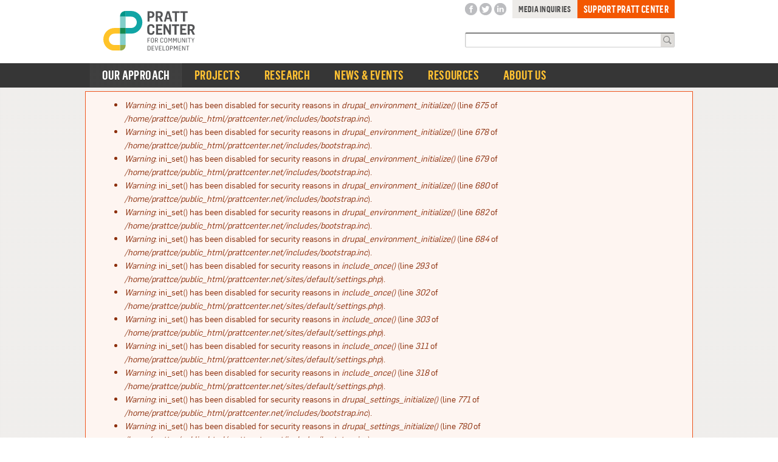

--- FILE ---
content_type: text/html; charset=utf-8
request_url: https://mail.prattcenter.net/our-approach/what-we-do/advocacy
body_size: 28151
content:
<!DOCTYPE html>

<!-- paulirish.com/2008/conditional-stylesheets-vs-css-hacks-answer-neither/ -->
<!--[if lt IE 7]> <html class="no-js lt-ie9 lt-ie8 lt-ie7 html not-front not-logged-in no-sidebars page-node page-node- page-node-125 node-type-page" xmlns="http://www.w3.org/1999/xhtml" xmlns:og="http://opengraphprotocol.org/schema/" xml:lang="en" version="XHTML+RDFa 1.0" dir="ltr"
  xmlns:content="http://purl.org/rss/1.0/modules/content/"
  xmlns:dc="http://purl.org/dc/terms/"
  xmlns:foaf="http://xmlns.com/foaf/0.1/"
  xmlns:og="http://ogp.me/ns#"
  xmlns:rdfs="http://www.w3.org/2000/01/rdf-schema#"
  xmlns:sioc="http://rdfs.org/sioc/ns#"
  xmlns:sioct="http://rdfs.org/sioc/types#"
  xmlns:skos="http://www.w3.org/2004/02/skos/core#"
  xmlns:xsd="http://www.w3.org/2001/XMLSchema#"> <![endif]-->
<!--[if IE 7]>    <html class="no-js lt-ie9 lt-ie8 html not-front not-logged-in no-sidebars page-node page-node- page-node-125 node-type-page" xmlns="http://www.w3.org/1999/xhtml" xmlns:og="http://opengraphprotocol.org/schema/" xml:lang="en" version="XHTML+RDFa 1.0" dir="ltr"
  xmlns:content="http://purl.org/rss/1.0/modules/content/"
  xmlns:dc="http://purl.org/dc/terms/"
  xmlns:foaf="http://xmlns.com/foaf/0.1/"
  xmlns:og="http://ogp.me/ns#"
  xmlns:rdfs="http://www.w3.org/2000/01/rdf-schema#"
  xmlns:sioc="http://rdfs.org/sioc/ns#"
  xmlns:sioct="http://rdfs.org/sioc/types#"
  xmlns:skos="http://www.w3.org/2004/02/skos/core#"
  xmlns:xsd="http://www.w3.org/2001/XMLSchema#"> <![endif]-->
<!--[if IE 8]>    <html class="no-js lt-ie9 html not-front not-logged-in no-sidebars page-node page-node- page-node-125 node-type-page" xmlns="http://www.w3.org/1999/xhtml" xmlns:og="http://opengraphprotocol.org/schema/" xml:lang="en" version="XHTML+RDFa 1.0" dir="ltr"
  xmlns:content="http://purl.org/rss/1.0/modules/content/"
  xmlns:dc="http://purl.org/dc/terms/"
  xmlns:foaf="http://xmlns.com/foaf/0.1/"
  xmlns:og="http://ogp.me/ns#"
  xmlns:rdfs="http://www.w3.org/2000/01/rdf-schema#"
  xmlns:sioc="http://rdfs.org/sioc/ns#"
  xmlns:sioct="http://rdfs.org/sioc/types#"
  xmlns:skos="http://www.w3.org/2004/02/skos/core#"
  xmlns:xsd="http://www.w3.org/2001/XMLSchema#"> <![endif]-->
<!--[if gt IE 8]><!--> <html class="no-js" xmlns="http://www.w3.org/1999/xhtml" xmlns:og="http://opengraphprotocol.org/schema/" xml:lang="en" version="XHTML+RDFa 1.0" dir="ltr"
  xmlns:content="http://purl.org/rss/1.0/modules/content/"
  xmlns:dc="http://purl.org/dc/terms/"
  xmlns:foaf="http://xmlns.com/foaf/0.1/"
  xmlns:og="http://ogp.me/ns#"
  xmlns:rdfs="http://www.w3.org/2000/01/rdf-schema#"
  xmlns:sioc="http://rdfs.org/sioc/ns#"
  xmlns:sioct="http://rdfs.org/sioc/types#"
  xmlns:skos="http://www.w3.org/2004/02/skos/core#"
  xmlns:xsd="http://www.w3.org/2001/XMLSchema#"> <!--<![endif]-->

  <head profile="http://www.w3.org/1999/xhtml/vocab">
    <meta charset="utf-8" />

    <meta http-equiv="Content-Type" content="text/html; charset=utf-8" />
<meta property="og:site_name" content="Pratt Center for Community Development" />
<meta property="og:url" content="https://mail.prattcenter.net/our-approach/what-we-do/advocacy" />
<link rel="shortcut icon" href="https://mail.prattcenter.net/misc/favicon.ico" type="image/vnd.microsoft.icon" />
<meta property="og:type" content="article" />
<link rel="canonical" href="https://mail.prattcenter.net/our-approach/what-we-do/advocacy" />
<meta content="Advocacy" about="/our-approach/what-we-do/advocacy" property="dc:title" />
<meta property="og:title" content="Advocacy" />
<meta name="generator" content="Drupal 7 (http://drupal.org)" />
<link rel="shortlink" href="https://mail.prattcenter.net/node/125" />

    <!-- Set the viewport width to device width for mobile -->
    <meta name="viewport" content="width=device-width" />

    <title>Advocacy | Pratt Center for Community Development</title>

    <!-- Included CSS Files -->
    <link type="text/css" rel="stylesheet" href="https://mail.prattcenter.net/sites/default/files/css/css_pbm0lsQQJ7A7WCCIMgxLho6mI_kBNgznNUWmTWcnfoE.css" media="all" />
<link type="text/css" rel="stylesheet" href="https://mail.prattcenter.net/sites/default/files/css/css_JwyufHVrIszpX9KQLbcTfDi0vlPQJglygcOyKsGRm1k.css" media="all" />
<link type="text/css" rel="stylesheet" href="https://mail.prattcenter.net/sites/default/files/css/css_yebQxWd6ep40NlxckMaTmk9WrxoT6qurhAqtKPvDulk.css" media="all" />
<link type="text/css" rel="stylesheet" href="https://mail.prattcenter.net/sites/default/files/css/css_Z-hsl9SshNR_Ca6BZjdBMoQAVBgzqIJOZSw0_pUYZ0I.css" media="all" />

    <!--[if lt IE 9]>
      <script src="http://html5shiv.googlecode.com/svn/trunk/html5.js"></script>
    <![endif]-->

    <!-- Included JS Files -->

  <script>
  var less = {
  env:"development",
  dumpLineNumbers:'mediaquery'
  };
  </script>
  	<script type="text/javascript" src="//use.typekit.net/ktq2kjg.js"></script>
  <script type="text/javascript">try{Typekit.load();}catch(e){}</script>
    <script type="text/javascript" src="https://mail.prattcenter.net/sites/default/files/js/js_1ryP07_5bL4YacwXlLVLregdaQYgV2js87UNKFx8qBE.js"></script>
<script type="text/javascript" src="https://mail.prattcenter.net/sites/default/files/js/js_ryJTEq8CpJmkcNT3XetEacK2oaopcCU2xl6RTmjIGFA.js"></script>
<script type="text/javascript" src="https://mail.prattcenter.net/sites/default/files/js/js_gByyLzAlrCajXzoAabNJ5ujeh2EvyddN1lp6jNESlB0.js"></script>
<script type="text/javascript" src="https://mail.prattcenter.net/sites/default/files/js/js_eEf1MABEd1didi1oxoCvijENFFNU7mhf3rnupb110c4.js"></script>
<script type="text/javascript">
<!--//--><![CDATA[//><!--
jQuery.extend(Drupal.settings, {"basePath":"\/","pathPrefix":"","ajaxPageState":{"theme":"pratt","theme_token":"lW2TRjl5MzrqK842zDp8JffmVyF_9Y0eQBCJGeFgYO0","js":{"sites\/all\/modules\/jquery_update\/replace\/jquery\/1.7\/jquery.min.js":1,"misc\/jquery.once.js":1,"misc\/drupal.js":1,"sites\/all\/modules\/percepted_ndp_subscribers\/js\/percepted_ndp_subscribers.js":1,"sites\/all\/modules\/extlink\/extlink.js":1,"sites\/all\/modules\/field_group\/field_group.js":1,"misc\/form.js":1,"misc\/collapse.js":1,"sites\/all\/themes\/msds_foundation\/js\/libs\/modernizr-2.6.2.min.js":1,"sites\/all\/themes\/pratt\/js\/plugins.js":1,"sites\/all\/themes\/pratt\/js\/script.js":1,"sites\/all\/themes\/pratt\/..\/..\/libraries\/foundation\/javascripts\/app.js":1,"sites\/all\/themes\/pratt\/..\/..\/libraries\/foundation\/javascripts\/jquery.foundation.forms.js":1,"sites\/all\/themes\/pratt\/..\/..\/libraries\/foundation\/javascripts\/jquery.foundation.reveal.js":1,"sites\/all\/themes\/pratt\/..\/..\/libraries\/foundation\/javascripts\/jquery.foundation.tooltips.js":1},"css":{"modules\/system\/system.base.css":1,"modules\/system\/system.menus.css":1,"modules\/system\/system.messages.css":1,"modules\/system\/system.theme.css":1,"sites\/all\/modules\/date\/date_api\/date.css":1,"sites\/all\/modules\/date\/date_popup\/themes\/datepicker.1.7.css":1,"modules\/field\/theme\/field.css":1,"modules\/node\/node.css":1,"sites\/all\/modules\/percepted_ndp_subscribers\/css\/percepted_ndp_subscribers.css":1,"modules\/search\/search.css":1,"modules\/user\/user.css":1,"sites\/all\/modules\/views\/css\/views.css":1,"sites\/all\/modules\/ckeditor\/ckeditor.css":1,"sites\/all\/modules\/ctools\/css\/ctools.css":1,"sites\/all\/modules\/extlink\/extlink.css":1,"sites\/all\/themes\/pratt\/css\/20151026.css":1,"sites\/all\/modules\/ds\/layouts\/ds_2col_stacked\/ds_2col_stacked.css":1,"sites\/all\/modules\/field_group\/field_group.css":1,"sites\/all\/themes\/msds_foundation\/..\/..\/libraries\/foundation\/stylesheets\/foundation.css":1,"sites\/all\/themes\/msds_foundation\/css\/flexslider.css":1,"sites\/all\/themes\/pratt\/css\/style.css":1}},"extlink":{"extTarget":"_blank","extClass":0,"extSubdomains":1,"extExclude":"","extInclude":"","extAlert":0,"extAlertText":"This link will take you to an external web site. We are not responsible for their content.","mailtoClass":0},"field_group":{"div":"full"}});
//--><!]]>
</script>
      <!-- Google Tag Manager -->
      <script>
          (function(w,d,s,l,i){w[l]=w[l]||[];w[l].push({'gtm.start':
                  new Date().getTime(),event:'gtm.js'});var f=d.getElementsByTagName(s)[0],
              j=d.createElement(s),dl=l!='dataLayer'?'&l='+l:'';j.async=true;j.src=
              'https://www.googletagmanager.com/gtm.js?id='+i+dl;f.parentNode.insertBefore(j,f);
          })(window,document,'script','dataLayer','GTM-5DRK3R8');
      </script>
      <!-- End Google Tag Manager -->
      <!-- Hotjar Tracking Code for https://prattcenter.net/ -->
      <script>
          (function(h,o,t,j,a,r){
              h.hj=h.hj||function(){(h.hj.q=h.hj.q||[]).push(arguments)};
              h._hjSettings={hjid:1662875,hjsv:6};
              a=o.getElementsByTagName('head')[0];
              r=o.createElement('script');r.async=1;
              r.src=t+h._hjSettings.hjid+j+h._hjSettings.hjsv;
              a.appendChild(r);
          })(window,document,'https://static.hotjar.com/c/hotjar-','.js?sv=');
      </script>
  </head>

  <body  class="html not-front not-logged-in no-sidebars page-node page-node- page-node-125 node-type-page">
  	    <div id="wrapper">
	<!-- header area -->
	<div class="header">
				<div class="row">
					<div class="six mobile-four columns">
			  <div class="region region-pre-header-zone-1">
    <div id="block-block-5" class="block block-block logo">

    
  <div class="content">
    <a href="https://mail.prattcenter.net"><img src="/sites/all/themes/pratt/images/pratt_center_logo.svg" alt="Pratt Center"/></a>  </div>
</div>
  </div>
			</div>
									<div class="six mobile-four columns">
			  <div class="region region-pre-header-zone-3">
    <div id="block-menu-block-4" class="block block-menu-block">

    
  <div class="content">
    <div class="menu-block-wrapper menu-block-4 menu-name-menu-social-links parent-mlid-0 menu-level-1">
  <ul class="menu"><li class="first leaf menu-mlid-661"><a href="https://www.facebook.com/PrattCenterforCommunityDevelopment" class="facebook" target="_blank">Facebook</a></li>
<li class="leaf menu-mlid-662"><a href="https://twitter.com/prattcenter" class="twitter" target="_blank">Twitter</a></li>
<li class="last leaf menu-mlid-663"><a href="http://www.linkedin.com/company/pratt-center-for-community-development" class="linkedin" target="_blank">LinkedIn</a></li>
</ul></div>
  </div>
</div>
<div id="block-menu-block-2" class="block block-menu-block">

    
  <div class="content">
    <div class="menu-block-wrapper menu-block-2 menu-name-menu-utility-menu parent-mlid-0 menu-level-1">
  <ul class="menu"><li class="first leaf menu-mlid-667"><a href="/news-events/media-inquiries" class="media">Media Inquiries</a></li>
<li class="last leaf menu-mlid-668"><a href="/support" class="support">Support Pratt Center</a></li>
</ul></div>
  </div>
</div>
<div id="block-search-form" class="block block-search">

    
  <div class="content">
    <form action="/our-approach/what-we-do/advocacy" method="post" id="search-block-form" accept-charset="UTF-8"><div><div class="container-inline">
      <h2 class="element-invisible">Search form</h2>
    <div class="form-item form-type-textfield form-item-search-block-form">
  <label class="element-invisible" for="edit-search-block-form--2">Search </label>
 <input title="Enter the terms you wish to search for." type="text" id="edit-search-block-form--2" name="search_block_form" value="" size="15" maxlength="128" class="form-text" />
</div>
<div class="form-actions form-wrapper" id="edit-actions"><input type="submit" id="edit-submit" name="op" value="Search" class="form-submit" /></div><input type="hidden" name="form_build_id" value="form-8n_CqxACRwhZs0nm0RyeMDin3kbMuXP9ZsjDlVi105I" />
<input type="hidden" name="form_id" value="search_block_form" />
</div>
</div></form>  </div>
</div>
  </div>
			</div>
				</div>
						<div class="row">
					<div class="twelve mobile-four columns">
			  <div class="region region-header-zone-1">
    <div id="block-system-main-menu" class="block block-system block-menu">

    
  <div class="content">
    <ul class="menu"><li class="first expanded active-trail"><a href="/our-approach" class="active-trail">Our Approach</a><ul class="menu"><li class="first leaf"><a href="/our-approach/core-values">Core Values</a></li>
<li class="leaf active-trail"><a href="/our-approach/what-we-do" class="active-trail active-trail">What We Do</a></li>
<li class="leaf"><a href="/our-approach/who-we-work">Who We Work With</a></li>
<li class="last leaf"><a href="/our-approach/why-were-different">Why We&#039;re Different</a></li>
</ul></li>
<li class="expanded"><a href="/projects">Projects</a><ul class="menu"><li class="first leaf"><a href="/projects/building-resilient-communities">Building Resilient Communities</a></li>
<li class="leaf"><a href="/projects/democratizing-planning">Democratizing Planning</a></li>
<li class="leaf"><a href="/projects/growing-more-equitable-economy">Growing a More Equitable Economy</a></li>
<li class="last leaf"><a href="/projects/archived-projects">Archived Projects</a></li>
</ul></li>
<li class="expanded"><a href="/research">Research</a><ul class="menu"><li class="first leaf"><a href="/research?field_research_type_tid=7">Reports</a></li>
<li class="leaf"><a href="/research?field_research_type_tid=10">Maps</a></li>
<li class="last leaf"><a href="/research?field_research_type_tid=8">Presentations</a></li>
</ul></li>
<li class="expanded"><a href="/news-events">News &amp; Events</a><ul class="menu"><li class="first leaf"><a href="/news-events">All News &amp; Events</a></li>
<li class="leaf"><a href="/news-events#announcements">Announcements</a></li>
<li class="leaf"><a href="/news-events#events">Events</a></li>
<li class="last leaf"><a href="/news-events#testimony">Testimony</a></li>
</ul></li>
<li class="expanded"><a href="/resources">Resources</a><ul class="menu"><li class="first leaf"><a href="/neighborhood-data-portal">Neighborhood Data Portal</a></li>
<li class="leaf"><a href="/basementsportal">Basement Mapping Portal</a></li>
<li class="leaf"><a href="/resources/pratt-center-resources">Pratt Center Resources</a></li>
<li class="last leaf"><a href="/resources/partner-resources">Partner Resources</a></li>
</ul></li>
<li class="last expanded"><a href="/our-mission" title="Read more about the Pratt Center">About Us</a><ul class="menu"><li class="first leaf"><a href="/our-mission/our-history" title="Read about the Pratt Center&#039;s long history">Our History</a></li>
<li class="leaf"><a href="/our-mission/our-people">Our People</a></li>
<li class="leaf"><a href="/our-mission/funders">Funders</a></li>
<li class="leaf"><a href="/our-mission/peers-partners">Peers &amp; Partners</a></li>
<li class="leaf"><a href="/support" class="support">Support Pratt Center</a></li>
<li class="leaf"><a href="/work-with-us">Work With Us</a></li>
<li class="last leaf"><a href="/pratt-fellowships">Pratt Fellowships</a></li>
</ul></li>
</ul>  </div>
</div>
  </div>
			</div>
								</div>
				  
	</div>
	<!-- /Header -->
		
	<!-- Content area -->
	<div class="content_area">
<!-- 		<div class="row"> -->
		
		<!-- content -->
		<div class="content">
<!-- 		<div class="twelve columns"> -->
				<div class="messages error">
<h2 class="element-invisible">Error message</h2>
 <ul>
  <li><em class="placeholder">Warning</em>: ini_set() has been disabled for security reasons in <em class="placeholder">drupal_environment_initialize()</em> (line <em class="placeholder">675</em> of <em class="placeholder">/home/prattce/public_html/prattcenter.net/includes/bootstrap.inc</em>).</li>
  <li><em class="placeholder">Warning</em>: ini_set() has been disabled for security reasons in <em class="placeholder">drupal_environment_initialize()</em> (line <em class="placeholder">678</em> of <em class="placeholder">/home/prattce/public_html/prattcenter.net/includes/bootstrap.inc</em>).</li>
  <li><em class="placeholder">Warning</em>: ini_set() has been disabled for security reasons in <em class="placeholder">drupal_environment_initialize()</em> (line <em class="placeholder">679</em> of <em class="placeholder">/home/prattce/public_html/prattcenter.net/includes/bootstrap.inc</em>).</li>
  <li><em class="placeholder">Warning</em>: ini_set() has been disabled for security reasons in <em class="placeholder">drupal_environment_initialize()</em> (line <em class="placeholder">680</em> of <em class="placeholder">/home/prattce/public_html/prattcenter.net/includes/bootstrap.inc</em>).</li>
  <li><em class="placeholder">Warning</em>: ini_set() has been disabled for security reasons in <em class="placeholder">drupal_environment_initialize()</em> (line <em class="placeholder">682</em> of <em class="placeholder">/home/prattce/public_html/prattcenter.net/includes/bootstrap.inc</em>).</li>
  <li><em class="placeholder">Warning</em>: ini_set() has been disabled for security reasons in <em class="placeholder">drupal_environment_initialize()</em> (line <em class="placeholder">684</em> of <em class="placeholder">/home/prattce/public_html/prattcenter.net/includes/bootstrap.inc</em>).</li>
  <li><em class="placeholder">Warning</em>: ini_set() has been disabled for security reasons in <em class="placeholder">include_once()</em> (line <em class="placeholder">293</em> of <em class="placeholder">/home/prattce/public_html/prattcenter.net/sites/default/settings.php</em>).</li>
  <li><em class="placeholder">Warning</em>: ini_set() has been disabled for security reasons in <em class="placeholder">include_once()</em> (line <em class="placeholder">302</em> of <em class="placeholder">/home/prattce/public_html/prattcenter.net/sites/default/settings.php</em>).</li>
  <li><em class="placeholder">Warning</em>: ini_set() has been disabled for security reasons in <em class="placeholder">include_once()</em> (line <em class="placeholder">303</em> of <em class="placeholder">/home/prattce/public_html/prattcenter.net/sites/default/settings.php</em>).</li>
  <li><em class="placeholder">Warning</em>: ini_set() has been disabled for security reasons in <em class="placeholder">include_once()</em> (line <em class="placeholder">311</em> of <em class="placeholder">/home/prattce/public_html/prattcenter.net/sites/default/settings.php</em>).</li>
  <li><em class="placeholder">Warning</em>: ini_set() has been disabled for security reasons in <em class="placeholder">include_once()</em> (line <em class="placeholder">318</em> of <em class="placeholder">/home/prattce/public_html/prattcenter.net/sites/default/settings.php</em>).</li>
  <li><em class="placeholder">Warning</em>: ini_set() has been disabled for security reasons in <em class="placeholder">drupal_settings_initialize()</em> (line <em class="placeholder">771</em> of <em class="placeholder">/home/prattce/public_html/prattcenter.net/includes/bootstrap.inc</em>).</li>
  <li><em class="placeholder">Warning</em>: ini_set() has been disabled for security reasons in <em class="placeholder">drupal_settings_initialize()</em> (line <em class="placeholder">780</em> of <em class="placeholder">/home/prattce/public_html/prattcenter.net/includes/bootstrap.inc</em>).</li>
 </ul>
</div>
																		  <div class="region region-content">
    <div id="block-system-main" class="block block-system">

    
  <div class="content">
    <div class="ds-2col-stacked node node-page view-mode-full  clearfix">

  
  <div class="group-header">
    <div class="field-group-format group_row_1 field-group-div group-row-1 row content-header speed-fast effect-none"><div class="field-group-format group_columns field-group-div group-columns twelve columns speed-fast effect-none"><h1>Advocacy</h1><div class="field-group-format group_intro field-group-div group-intro  speed-fast effect-none"><div class="field field-name-field-headline field-type-text-long field-label-hidden"><h2>Our advocacy is largely shaped by our work in citywide and community-based coalitions, in addition to the recommendations that come from our research. We work with diverse groups of community-based organizations and small businesses to advocate for public policy and civic initiatives that advance community-driven ideas and create opportunities for marginalized New Yorkers to take part in planning processes that affect them.</h2></div></div></div></div>  </div>

<div class="content-wrapper">
	<div class="row">
	  <div class="group-left nine columns">
	    	  </div>
	
	  <div class="group-right three columns rsb">
	    <div class="field field-name-section-subnav"><div id="block-menu-block-1" class="block block-menu-block">

    <h2>Our Approach</h2>
  
  <div class="content">
    <div class="menu-block-wrapper menu-block-1 menu-name-main-menu parent-mlid-0 menu-level-2">
  <ul class="menu"><li class="first leaf menu-mlid-713"><a href="/our-approach/core-values">Core Values</a></li>
<li class="expanded active-trail menu-mlid-739"><a href="/our-approach/what-we-do" class="active-trail">What We Do</a></li>
<li class="leaf menu-mlid-714"><a href="/our-approach/who-we-work">Who We Work With</a></li>
<li class="last leaf menu-mlid-715"><a href="/our-approach/why-were-different">Why We&#039;re Different</a></li>
</ul></div>
  </div>
</div>
</div>	  </div>
	</div>

  <div class="group-footer">
      </div>
</div>

</div>

  </div>
</div>
  </div>
<!-- 		</div> -->
		</div> <!-- /content -->
	
		<!-- left sidebar -->
				
		<!-- right sidebar -->
				
		</div> <!-- /row -->
	</div> <!-- /content_area -->

            <div class="content_area">
	<style type="text/css">
		#mc-embedded-subscribe-form {
			text-align: center;
			width: 610px;
			margin: 50px auto;
			padding: 15px 0;
			border: 1px solid #9A9895;
		}

		#mc-embedded-subscribe-form label {
			display: inline-block;
			font-family: 'flama_condensed_semiboldSBd',sans-serif;
			font-size: 22px;
			line-height: 32px;
			text-align: left;
			width: 195px;
		}

		#mc-embedded-subscribe-form input[type="email"] {
			display: inline-block;
			height: 32px;
			width: 250px;
			margin: 0 10px 0 0;
			border: 1px solid #9A9895;
			box-shadow: none;
		}

		#mc-embedded-subscribe-form input[type="submit"] {
			display: inline-block;
			background: #f35701;
			color: #ffffff;
			border: none;
			height: 28px;
			font-size: 18px;
			font-family: 'flama_condensed_semiboldSBd',sans-serif;
			text-transform: uppercase;
			padding: 2px 10px 2px 10px;
			cursor: pointer;
		}
	</style>
	<form action="//prattcenter.us13.list-manage.com/subscribe/post?u=ac0244755ce404299eed27262&amp;id=6f9b1555b0" method="post" id="mc-embedded-subscribe-form" name="mc-embedded-subscribe-form" class="validate" target="_blank">
		<label for="mce-EMAIL">Receive our Newsletter</label>
		<input type="email" value="" name="EMAIL" class="email" id="mce-EMAIL" placeholder="Email Address" required>
		<input type="submit" value="Subscribe" name="subscribe" id="mc-embedded-subscribe" class="button"></div>
		<div style="position: absolute; left: -5000px;" aria-hidden="true"><input type="text" name="b_ac0244755ce404299eed27262_04f4217e2a" tabindex="-1" value="">
	</form>
</div>
    
		<!-- Footer -->
	<div class="footer">
			<!-- <div class="row"><div class="twelve columns"></div></div> -->
	
		<div class="row">
			<div class="twelve columns">
				  <div class="region region-footer-first">
    <div id="block-menu-block-5" class="block block-menu-block">

    
  <div class="content">
    <div class="menu-block-wrapper menu-block-5 menu-name-menu-social-links parent-mlid-0 menu-level-1">
  <ul class="menu"><li class="first leaf menu-mlid-661"><a href="https://www.facebook.com/PrattCenterforCommunityDevelopment" class="facebook" target="_blank">Facebook</a></li>
<li class="leaf menu-mlid-662"><a href="https://twitter.com/prattcenter" class="twitter" target="_blank">Twitter</a></li>
<li class="last leaf menu-mlid-663"><a href="http://www.linkedin.com/company/pratt-center-for-community-development" class="linkedin" target="_blank">LinkedIn</a></li>
</ul></div>
  </div>
</div>
<div id="block-block-4" class="block block-block">

    
  <div class="content">
    <div class="footer-support">
<p>Help Build a More Sustainable & Equitable NY!</p>
<a href="/node/10" title="Click to learn how you can support the Pratt Center">Support Pratt Center</a>
</div>  </div>
</div>
  </div>
			</div>
		</div>
		<!-- footer second -->
		<div class="row">
			<div class="twelve mobile-four columns">
		  <div class="region region-footer-second-zone-1">
    <div id="block-menu-block-3" class="block block-menu-block">

    
  <div class="content">
    <div class="menu-block-wrapper menu-block-3 menu-name-main-menu parent-mlid-0 menu-level-1">
  <ul class="menu"><li class="first expanded active-trail menu-mlid-712"><a href="/our-approach" class="active-trail active-trail">Our Approach</a><ul class="menu"><li class="first leaf menu-mlid-713"><a href="/our-approach/core-values">Core Values</a></li>
<li class="expanded active-trail menu-mlid-739"><a href="/our-approach/what-we-do" class="active-trail active-trail active-trail">What We Do</a></li>
<li class="leaf menu-mlid-714"><a href="/our-approach/who-we-work">Who We Work With</a></li>
<li class="last leaf menu-mlid-715"><a href="/our-approach/why-were-different">Why We&#039;re Different</a></li>
</ul></li>
<li class="expanded menu-mlid-683"><a href="/projects">Projects</a><ul class="menu"><li class="first leaf menu-mlid-740"><a href="/projects/building-resilient-communities">Building Resilient Communities</a></li>
<li class="leaf menu-mlid-741"><a href="/projects/democratizing-planning">Democratizing Planning</a></li>
<li class="leaf menu-mlid-685"><a href="/projects/growing-more-equitable-economy">Growing a More Equitable Economy</a></li>
<li class="last leaf menu-mlid-899"><a href="/projects/archived-projects">Archived Projects</a></li>
</ul></li>
<li class="expanded menu-mlid-710"><a href="/research">Research</a><ul class="menu"><li class="first leaf menu-mlid-1290"><a href="/research?field_research_type_tid=7">Reports</a></li>
<li class="leaf menu-mlid-1288"><a href="/research?field_research_type_tid=10">Maps</a></li>
<li class="last leaf menu-mlid-1289"><a href="/research?field_research_type_tid=8">Presentations</a></li>
</ul></li>
<li class="expanded menu-mlid-749"><a href="/news-events">News &amp; Events</a><ul class="menu"><li class="first leaf menu-mlid-1533"><a href="/news-events">All News &amp; Events</a></li>
<li class="leaf menu-mlid-1534"><a href="/news-events#announcements">Announcements</a></li>
<li class="leaf menu-mlid-1535"><a href="/news-events#events">Events</a></li>
<li class="last leaf menu-mlid-1536"><a href="/news-events#testimony">Testimony</a></li>
</ul></li>
<li class="expanded menu-mlid-711"><a href="/resources">Resources</a><ul class="menu"><li class="first leaf menu-mlid-1409"><a href="/neighborhood-data-portal">Neighborhood Data Portal</a></li>
<li class="leaf menu-mlid-1622"><a href="/basementsportal">Basement Mapping Portal</a></li>
<li class="leaf menu-mlid-1089"><a href="/resources/pratt-center-resources">Pratt Center Resources</a></li>
<li class="last leaf menu-mlid-1090"><a href="/resources/partner-resources">Partner Resources</a></li>
</ul></li>
<li class="last expanded menu-mlid-646"><a href="/our-mission" title="Read more about the Pratt Center">About Us</a><ul class="menu"><li class="first leaf menu-mlid-647"><a href="/our-mission/our-history" title="Read about the Pratt Center&#039;s long history">Our History</a></li>
<li class="leaf menu-mlid-750"><a href="/our-mission/our-people">Our People</a></li>
<li class="leaf menu-mlid-920"><a href="/our-mission/funders">Funders</a></li>
<li class="leaf menu-mlid-922"><a href="/our-mission/peers-partners">Peers &amp; Partners</a></li>
<li class="leaf menu-mlid-665"><a href="/support" class="support">Support Pratt Center</a></li>
<li class="leaf menu-mlid-744"><a href="/work-with-us">Work With Us</a></li>
<li class="last leaf menu-mlid-1599"><a href="/pratt-fellowships">Pratt Fellowships</a></li>
</ul></li>
</ul></div>
  </div>
</div>
<div id="block-block-3" class="block block-block">

    
  <div class="content">
    <div class="copyright">© 2026 Pratt Center for Community Development</div>  </div>
</div>
  </div>
		</div>
					</div>
	</div>
<!-- /wrapper -->
      </body>
  </html>


--- FILE ---
content_type: text/css
request_url: https://mail.prattcenter.net/sites/default/files/css/css_yebQxWd6ep40NlxckMaTmk9WrxoT6qurhAqtKPvDulk.css
body_size: 1744
content:
.rteindent1{margin-left:40px;}.rteindent2{margin-left:80px;}.rteindent3{margin-left:120px;}.rteindent4{margin-left:160px;}.rteleft{text-align:left;}.rteright{text-align:right;}.rtecenter{text-align:center;}.rtejustify{text-align:justify;}.ibimage_left{float:left;}.ibimage_right{float:right;}table.cke_editor fieldset{padding:0 !important;}.cke_editor{display:table !important;}.cke_editor,#ie#bug{display:inline-table !important;}.cke_dialog tr td:last-child{border-right:0;}form#ckeditor-admin-profile-form textarea#edit-toolbar{display:none;}form#ckeditor-admin-profile-form #edit-toolbar + .grippie{display:none;}div.sortableList{cursor:n-resize;}div.widthMarker{height:20px;border-top:1px dashed #CCC;margin:10px 0px 0px 1px;padding-left:1px;text-align:center;}div.sortableList.group{margin:20px 0px 0px 0px;}div.sortableList div.sortableListDiv{height:30px;margin-bottom:3px;width:900px;}div.sortableList div.sortableListDiv span.sortableListSpan{background-color:#F0F0EE;height:30px;border-right:1px dashed #CCC;display:block;}div.sortableList div.sortableListDiv span.sortableListSpan ul{width:900px;white-space:nowrap;border:1px solid #CCC;list-style:none;margin:0px;padding:0px 0px 0px 1px;height:30px;}div.sortableList div.sortableListDiv span.sortableListSpan ul li{list-style:none;cursor:move;height:18px;min-width:18px;padding:2px;}div.sortableList div.sortableListDiv span.sortableListSpan ul li.group{min-width:5px;padding-left:2px;}div.sortableList div.sortableListDiv span.sortableListSpan ul li img{border:0;padding:0;margin:0}li.sortableItem{position:relative;float:left;margin:3px 1px 1px 0px;border:1px solid #CCC;background-color:#F0F0EE;z-index:99;}#security-filters .filter-text-formats{float:left;clear:both;width:15%;font-size:11px;font-weight:bold;padding:10px 0px;}#security-filters .filter-text-formats .filter-text-format-status{float:left;padding-right:20px;}#security-filters .filter-text-formats .enabled{background:url(/sites/all/modules/ckeditor/images/tick.png) no-repeat right center;}#security-filters .filter-text-formats .disabled{background:url(/sites/all/modules/ckeditor/images/delete.png) no-repeat right center;}#security-filters .filter-info{float:left;width:85%;}#security-filters .fieldset-legend{background:none;padding-left:10px;}#security-filters .fieldset-legend a{font-weight:normal;font-size:10px;padding-left:5px;}#security-filters .filter-wrapper{clear:both;float:left;border-bottom:1px solid #CCCCCC;width:100%;}fieldset#edit-appearance div#groupLayout,div#allButtons{border:0;padding:0 0 0 0;margin:1em 0;overflow:auto;}
.ctools-locked{color:red;border:1px solid red;padding:1em;}.ctools-owns-lock{background:#FFFFDD none repeat scroll 0 0;border:1px solid #F0C020;padding:1em;}a.ctools-ajaxing,input.ctools-ajaxing,button.ctools-ajaxing,select.ctools-ajaxing{padding-right:18px !important;background:url(/sites/all/modules/ctools/images/status-active.gif) right center no-repeat;}div.ctools-ajaxing{float:left;width:18px;background:url(/sites/all/modules/ctools/images/status-active.gif) center center no-repeat;}
span.ext{background:url(/sites/all/modules/extlink/extlink.png) right center no-repeat;padding-right:12px;}span.mailto{background:url(/sites/all/modules/extlink/mailto.png) right center no-repeat;padding-right:12px;}@media print{span.ext,span.mailto{display:none;padding:0;}}
@font-face{font-family:'FreightText-BookRegular';src:url(/sites/all/themes/pratt/fonts/freighttext_book-webfont.woff2) format('woff2'),url(/sites/all/themes/pratt/fonts/freighttext_book-webfont.woff) format('woff');font-weight:normal;font-style:normal;}#wrapper .group-header .content-header .group_intro .field-name-field-headline h2,#wrapper .group-header .content-header .group_intro .field-name-pratt-center-in-the-news-title h2{font-family:'FreightText-BookRegular',"freight-display-pro",sans-serif;}html body.admin-menu{margin-top:29px !important;}.row{max-width:960px !important;min-width:960px !important;margin:0 auto !important;}.row .row{max-width:none !important;min-width:0 !important;}.widget .row{margin:0 -10px !important;max-width:none !important;min-width:0 !important;width:auto;}.row-hero{max-width:none !important;min-width:auto !important;width:100% !important;position:relative;}.row-hero.content-header{max-width:none !important;min-width:auto !important;padding:0 30px !important;}.row-hero.content-header .columns{padding:0;}#block-views-project-views-archived-projects > .content > .view-display-id-archived_projects{padding-top:30px;}.header{padding-left:0 !important;}.content_area{margin:0 auto;max-width:1000px;min-width:1000px;}.footer{margin:0 auto;}.field-name-field-map{margin:40px 0 20px 0;overflow:hidden;}#block-block-8{position:inherit;}.view-mode-full.node-project > .group_wrapper{background:#ffffff;}.node-project .group_row_3 iframe{margin-top:50px;}.node-project .group_row_3 p{margin:0;}.node-project-sub-hub .group-header{}#wrapper{min-width:1000px;}.footer{background-color:transparent !important;}.field-attachment{margin:30px 0;}.field-attachment a{background:#f35701;color:#ffffff;font-size:18px;font-family:'flama_condensed_semiboldSBd',sans-serif;line-height:40px;padding:0 20px;border-radius:3px;display:inline-block;}.field-attachment a:hover,.field-attachment a:focus{background:#E65701;color:#ffffff;}.field-blockquote{background-color:#F6F6F6;border-left:4px solid #3FA3A1;padding:30px;font-size:18px;font-family:'flama_condensed_semiboldSBd',sans-serif;margin-bottom:30px;margin-top:30px;}.field-blockquote blockquote{color:#000000;padding:0;border:none;margin:0;font-size:21px;font-family:'flama_condensed_semiboldSBd',sans-serif;}.content .wysiwyg blockquote{background-color:#F6F6F6;border-left:4px solid #3FA3A1;padding:30px;font-size:21px;font-family:'flama_condensed_semiboldSBd',sans-serif;margin:30px 0;float:none;width:auto;line-height:1.5em;}.content .wysiwyg blockquote p{font-size:21px;font-family:'flama_condensed_semiboldSBd',sans-serif;color:#000000;line-height:1.5em;}.content .wysiwyg blockquote p:last-child{margin-bottom:0;}.field-name-field-main-image img{width:100%;}#block-views-news-views-news-events-block{padding-bottom:40px;}
.ds-2col-stacked > .group-header{}.ds-2col-stacked > .group-left{float:left;width:50%;}.ds-2col-stacked > .group-right{float:right;width:50%;}.ds-2col-stacked > .group-footer{clear:both;}
.vertical-tabs fieldset.default-fallback,div.field-group-tabs-wrapper div.field-type-image fieldset,div.field-group-tabs-wrapper div.field-type-file fieldset{border:1px solid #CCCCCC;margin:1em 0;padding:2.5em 0 0;position:relative;}div.field-group-tabs-wrapper div.field-type-image legend,div.field-group-tabs-wrapper div.field-type-file legend,.vertical-tabs .field-group-fieldset legend{display:block;}form .ui-accordion h3,form .ui-accordion h3.ui-state-active{padding-left:2em;}.ui-accordion h3.ui-state-active{background:url("/misc/ui/images/ui-bg_glass_75_e6e6e6_1x400.png") repeat-x scroll 50% 50% #E6E6E6;}


--- FILE ---
content_type: text/css
request_url: https://mail.prattcenter.net/sites/default/files/css/css_Z-hsl9SshNR_Ca6BZjdBMoQAVBgzqIJOZSw0_pUYZ0I.css
body_size: 17889
content:
*,*:before,*:after{-webkit-box-sizing:border-box;-moz-box-sizing:border-box;box-sizing:border-box;}html{font-size:62.5%;}body{background:white;font-family:"Helvetica Neue","Helvetica",Helvetica,Arial,sans-serif;font-weight:normal;font-style:normal;font-size:14px;line-height:1;color:#222222;position:relative;-webkit-font-smoothing:antialiased;}a img{border:none;}a{color:#2ba6cb;text-decoration:none;line-height:inherit;}a:hover{color:#2795b6;}a:focus{color:#2795b6;}p a,p a:visited{line-height:inherit;}.left{float:left;}.right{float:right;}.text-left{text-align:left;}.text-right{text-align:right;}.text-center{text-align:center;}.hide{display:none;}.hide-override{display:none !important;}.highlight{background:#ffff99;}#googlemap img,object,embed{max-width:none;}#map_canvas embed{max-width:none;}#map_canvas img{max-width:none;}#map_canvas object{max-width:none;}figure{margin:0;}body,div,dl,dt,dd,ul,ol,li,h1,h2,h3,h4,h5,h6,pre,form,p,blockquote,th,td{margin:0;padding:0;font-size:14px;direction:ltr;}p{font-family:inherit;font-weight:normal;font-size:14px;line-height:1.6;margin-bottom:17px;}p.lead{font-size:17.5px;line-height:1.6;margin-bottom:17px;}aside p{font-size:13px;line-height:1.35;font-style:italic;}h1,h2,h3,h4,h5,h6{font-family:"Helvetica Neue","Helvetica",Helvetica,Arial,sans-serif;font-weight:bold;font-style:normal;color:#222222;text-rendering:optimizeLegibility;line-height:1.1;margin-bottom:14px;margin-top:14px;}h1 small,h2 small,h3 small,h4 small,h5 small,h6 small{font-size:60%;color:#6f6f6f;line-height:0;}h1{font-size:44px;}h2{font-size:37px;}h3{font-size:27px;}h4{font-size:23px;}h5{font-size:17px;}h6{font-size:14px;}hr{border:solid #dddddd;border-width:1px 0 0;clear:both;margin:22px 0 21px;height:0;}.subheader{line-height:1.3;color:#6f6f6f;font-weight:300;margin-bottom:17px;}em,i{font-style:italic;line-height:inherit;}strong,b{font-weight:bold;line-height:inherit;}small{font-size:60%;line-height:inherit;}code{font-weight:bold;background:#ffff99;}ul,ol,dl{font-size:14px;line-height:1.6;margin-bottom:17px;list-style-position:outside;}ul li ul,ul li ol{margin-left:20px;margin-bottom:0;}ul.square,ul.circle,ul.disc{margin-left:17px;}ul.square{list-style-type:square;}ul.square li ul{list-style:inherit;}ul.circle{list-style-type:circle;}ul.circle li ul{list-style:inherit;}ul.disc{list-style-type:disc;}ul.disc li ul{list-style:inherit;}ul.no-bullet{list-style:none;}ul.large li{line-height:21px;}ol{margin-left:20px;}ol li ul,ol li ol{margin-left:20px;margin-bottom:0;}blockquote,blockquote p{line-height:1.5;color:#6f6f6f;}blockquote{margin:0 0 17px;padding:9px 20px 0 19px;border-left:1px solid #dddddd;}blockquote cite{display:block;font-size:13px;color:#555555;}blockquote cite:before{content:"\2014 \0020";}blockquote cite a,blockquote cite a:visited{color:#555555;}abbr,acronym{text-transform:uppercase;font-size:90%;color:#222222;border-bottom:1px solid #dddddd;cursor:help;}abbr{text-transform:none;}.print-only{display:none !important;}@media print{*{background:transparent !important;color:black !important;box-shadow:none !important;text-shadow:none !important;filter:none !important;-ms-filter:none !important;}a,a:visited{text-decoration:underline;}a[href]:after{content:" (" attr(href) ")";}abbr[title]:after{content:" (" attr(title) ")";}.ir a:after,a[href^="javascript:"]:after,a[href^="#"]:after{content:"";}pre,blockquote{border:1px solid #999999;page-break-inside:avoid;}thead{display:table-header-group;}tr,img{page-break-inside:avoid;}img{max-width:100% !important;}@page{margin:0.5cm;}p,h2,h3{orphans:3;widows:3;}h2,h3{page-break-after:avoid;}.hide-on-print{display:none !important;}.print-only{display:block !important;}.hide-for-print{display:none !important;}.show-for-print{display:inherit !important;}}form{margin:0 0 19.41641px;}.row form .row{margin:0 -6px;}.row form .row .column,.row form .row .columns{padding:0 6px;}.row form .row.collapse{margin:0;}.row form .row.collapse .column,.row form .row.collapse .columns{padding:0;}label{font-size:14px;color:#4d4d4d;cursor:pointer;display:block;font-weight:500;margin-bottom:3px;}label.right{float:none;text-align:right;}label.inline{line-height:32px;margin:0 0 12px 0;}.prefix,.postfix{display:block;position:relative;z-index:2;text-align:center;width:100%;padding-top:0;padding-bottom:0;height:32px;line-height:31px;}a.button.prefix,a.button.postfix{padding-left:0;padding-right:0;text-align:center;}span.prefix,span.postfix{background:#f2f2f2;border:1px solid #cccccc;}.prefix{left:2px;-moz-border-radius-topleft:2px;-webkit-border-top-left-radius:2px;border-top-left-radius:2px;-moz-border-radius-bottomleft:2px;-webkit-border-bottom-left-radius:2px;border-bottom-left-radius:2px;overflow:hidden;}.postfix{right:2px;-moz-border-radius-topright:2px;-webkit-border-top-right-radius:2px;border-top-right-radius:2px;-moz-border-radius-bottomright:2px;-webkit-border-bottom-right-radius:2px;border-bottom-right-radius:2px;}input[type="text"],input[type="password"],input[type="date"],input[type="datetime"],input[type="email"],input[type="number"],input[type="search"],input[type="tel"],input[type="time"],input[type="url"],textarea{background-color:white;font-family:inherit;border:1px solid #cccccc;-webkit-border-radius:2px;-moz-border-radius:2px;-ms-border-radius:2px;-o-border-radius:2px;border-radius:2px;-webkit-box-shadow:inset 0 1px 2px rgba(0,0,0,0.1);-moz-box-shadow:inset 0 1px 2px rgba(0,0,0,0.1);box-shadow:inset 0 1px 2px rgba(0,0,0,0.1);color:rgba(0,0,0,0.75);display:block;font-size:14px;margin:0 0 12px 0;padding:6px;height:32px;width:100%;-webkit-transition:all 0.15s linear;-moz-transition:all 0.15s linear;-o-transition:all 0.15s linear;transition:all 0.15s linear;}input[type="text"].oversize,input[type="password"].oversize,input[type="date"].oversize,input[type="datetime"].oversize,input[type="email"].oversize,input[type="number"].oversize,input[type="search"].oversize,input[type="tel"].oversize,input[type="time"].oversize,input[type="url"].oversize,textarea.oversize{font-size:17px;padding:4px 6px;}input[type="text"]:focus,input[type="password"]:focus,input[type="date"]:focus,input[type="datetime"]:focus,input[type="email"]:focus,input[type="number"]:focus,input[type="search"]:focus,input[type="tel"]:focus,input[type="time"]:focus,input[type="url"]:focus,textarea:focus{background:#fafafa;border-color:#b3b3b3;}input[type="text"][disabled],input[type="password"][disabled],input[type="date"][disabled],input[type="datetime"][disabled],input[type="email"][disabled],input[type="number"][disabled],input[type="search"][disabled],input[type="tel"][disabled],input[type="time"][disabled],input[type="url"][disabled],textarea[disabled]{background-color:#ddd;}textarea{height:auto;}select{width:100%;}fieldset{border:solid 1px #dddddd;-webkit-border-radius:3px;-moz-border-radius:3px;-ms-border-radius:3px;-o-border-radius:3px;border-radius:3px;padding:12px;margin:18px 0;}fieldset legend{font-weight:bold;background:white;padding:0 3px;margin:0;margin-left:-3px;}.error input,input.error,.error textarea,textarea.error,.error input:focus,input.error:focus,.error textarea:focus,textarea.error:focus{border-color:#c60f13;background-color:rgba(198,15,19,0.1);}.error input:focus,input.error:focus,.error textarea:focus,textarea.error:focus{outline-color:#f5797c;}.error label,label.error{color:#c60f13;}.error small,small.error{display:block;padding:6px 4px;margin-top:-13px;margin-bottom:12px;background:#c60f13;color:#fff;font-size:12px;font-weight:bold;-moz-border-radius-bottomleft:2px;-webkit-border-bottom-left-radius:2px;border-bottom-left-radius:2px;-moz-border-radius-bottomright:2px;-webkit-border-bottom-right-radius:2px;border-bottom-right-radius:2px;}form.custom{}form.custom span.custom{display:inline-block;width:16px;height:16px;position:relative;top:2px;border:solid 1px #cccccc;background:white;}form.custom span.custom.radio{-webkit-border-radius:100px;-moz-border-radius:100px;-ms-border-radius:100px;-o-border-radius:100px;border-radius:100px;}form.custom span.custom.checkbox:before{content:"";display:block;line-height:0.8;height:14px;width:14px;text-align:center;position:absolute;top:0;left:0;font-size:14px;color:#fff;}form.custom span.custom.radio.checked:before{content:"";display:block;width:8px;height:8px;-webkit-border-radius:100px;-moz-border-radius:100px;-ms-border-radius:100px;-o-border-radius:100px;border-radius:100px;background:#222222;position:relative;top:3px;left:3px;}form.custom span.custom.checkbox.checked:before{content:"\00d7";color:#222222;}form.custom div.custom.dropdown{display:block;position:relative;width:auto;height:28px;margin-bottom:9px;margin-top:2px;}form.custom div.custom.dropdown ul{overflow-y:auto;max-height:200px;}form.custom div.custom.dropdown a.current{display:block;width:auto;line-height:26px;min-height:28px;padding:0;padding-left:6px;padding-right:38px;border:solid 1px #dddddd;color:#141414;background-color:white;white-space:nowrap;}form.custom div.custom.dropdown a.selector{position:absolute;width:27px;height:28px;display:block;right:0;top:0;border:solid 1px #dddddd;}form.custom div.custom.dropdown a.selector:after{content:"";display:block;content:"";display:block;width:0;height:0;border:solid 5px;border-color:#aaaaaa transparent transparent transparent;position:absolute;left:50%;top:50%;margin-top:-2px;margin-left:-5px;}form.custom div.custom.dropdown:hover a.selector:after,form.custom div.custom.dropdown.open a.selector:after{content:"";display:block;width:0;height:0;border:solid 5px;border-color:#222222 transparent transparent transparent;}form.custom div.custom.dropdown.open ul{display:block;z-index:10;}form.custom div.custom.dropdown.small{width:134px !important;}form.custom div.custom.dropdown.medium{width:254px !important;}form.custom div.custom.dropdown.large{width:434px !important;}form.custom div.custom.dropdown.expand{width:100% !important;}form.custom div.custom.dropdown.open.small ul{width:134px !important;}form.custom div.custom.dropdown.open.medium ul{width:254px !important;}form.custom div.custom.dropdown.open.large ul{width:434px !important;}form.custom div.custom.dropdown.open.expand ul{width:100% !important;}form.custom div.custom.dropdown ul{position:absolute;width:auto;display:none;margin:0;left:0;top:27px;margin:0;padding:0;background:white;background:rgba(255,255,255,0.95);border:solid 1px #cccccc;}form.custom div.custom.dropdown ul li{color:#555555;font-size:13px;cursor:pointer;padding:3px;padding-left:6px;padding-right:38px;min-height:18px;line-height:18px;margin:0;white-space:nowrap;list-style:none;}form.custom div.custom.dropdown ul li.selected{background:#cdebf5;color:black;}form.custom div.custom.dropdown ul li.selected:after{content:"\2013";position:absolute;right:10px;}form.custom div.custom.dropdown ul li:hover{background-color:#cdebf5;color:black;}form.custom div.custom.dropdown ul li:hover:after{content:"\2013";position:absolute;right:10px;color:#a3dbec;}form.custom div.custom.dropdown ul li.selected:hover{background:#cdebf5;cursor:default;color:black;}form.custom div.custom.dropdown ul li.selected:hover:after{color:black;}form.custom div.custom.dropdown ul.show{display:block;}form.custom .custom.disabled{background-color:#dddddd;}@-moz-document url-prefix(){form.custom div.custom.dropdown a.selector{height:28px;}}.lt-ie9 form.custom div.custom.dropdown a.selector{height:28px;}.row{width:960px;max-width:100%;min-width:768px;margin:0 auto;}.row .row{width:auto;max-width:none;min-width:0;margin:0 -10px;}.row.collapse .column,.row.collapse .columns{padding:0;}.row .row{width:auto;max-width:none;min-width:0;margin:0 -10px;}.row .row.collapse{margin:0;}.column,.columns{float:left;min-height:1px;padding:0 10px;position:relative;}.column.centered,.columns.centered{float:none;margin:0 auto;}[class*="column"] + [class*="column"]:last-child{float:right;}[class*="column"] + [class*="column"].end{float:left;}.one,.row .one{width:8.33333%;}.two,.row .two{width:16.66667%;}.three,.row .three{width:25%;}.four,.row .four{width:33.33333%;}.five,.row .five{width:41.66667%;}.six,.row .six{width:50%;}.seven,.row .seven{width:58.33333%;}.eight,.row .eight{width:66.66667%;}.nine,.row .nine{width:75%;}.ten,.row .ten{width:83.33333%;}.eleven,.row .eleven{width:91.66667%;}.twelve,.row .twelve{width:100%;}.row .offset-by-one{margin-left:8.33333%;}.row .offset-by-two{margin-left:16.66667%;}.row .offset-by-three{margin-left:25%;}.row .offset-by-four{margin-left:33.33333%;}.row .offset-by-five{margin-left:41.66667%;}.row .offset-by-six{margin-left:50%;}.row .offset-by-seven{margin-left:58.33333%;}.row .offset-by-eight{margin-left:66.66667%;}.row .offset-by-nine{margin-left:75%;}.row .offset-by-ten{margin-left:83.33333%;}.push-two{left:16.66667%;}.pull-two{right:16.66667%;}.push-three{left:25%;}.pull-three{right:25%;}.push-four{left:33.33333%;}.pull-four{right:33.33333%;}.push-five{left:41.66667%;}.pull-five{right:41.66667%;}.push-six{left:50%;}.pull-six{right:50%;}.push-seven{left:58.33333%;}.pull-seven{right:58.33333%;}.push-eight{left:66.66667%;}.pull-eight{right:66.66667%;}.push-nine{left:75%;}.pull-nine{right:75%;}.push-ten{left:83.33333%;}.pull-ten{right:83.33333%;}img{height:auto;}img,object,embed{max-width:100%;}img{-ms-interpolation-mode:bicubic;}#map_canvas img,.map_canvas img{max-width:none!important;}.row{*zoom:1;}.row:before,.row:after{content:" ";display:table;}.row:after{clear:both;}.block-grid{display:block;overflow:hidden;padding:0;}.block-grid > li{display:block;height:auto;float:left;}.block-grid.one-up{margin:0;}.block-grid.one-up > li{width:100%;padding:0 0 15px;}.block-grid.two-up{margin:0 -15px;}.block-grid.two-up > li{width:50%;padding:0 15px 15px;}.block-grid.two-up > li:nth-child(2n+1){clear:both;}.block-grid.three-up{margin:0 -12px;}.block-grid.three-up > li{width:33.33333%;padding:0 12px 12px;}.block-grid.three-up > li:nth-child(3n+1){clear:both;}.block-grid.four-up{margin:0 -10px;}.block-grid.four-up > li{width:25%;padding:0 10px 10px;}.block-grid.four-up > li:nth-child(4n+1){clear:both;}.block-grid.five-up{margin:0 -8px;}.block-grid.five-up > li{width:20%;padding:0 8px 8px;}.block-grid.five-up > li:nth-child(5n+1){clear:both;}.block-grid.six-up{margin:0 -8px;}.block-grid.six-up > li{width:16.66667%;padding:0 8px 8px;}.block-grid.six-up > li:nth-child(6n+1){clear:both;}.block-grid.seven-up{margin:0 -8px;}.block-grid.seven-up > li{width:14.28571%;padding:0 8px 8px;}.block-grid.seven-up > li:nth-child(7n+1){clear:both;}.block-grid.eight-up{margin:0 -8px;}.block-grid.eight-up > li{width:12.5%;padding:0 8px 8px;}.block-grid.eight-up > li:nth-child(8n+1){clear:both;}.block-grid.nine-up{margin:0 -8px;}.block-grid.nine-up > li{width:11.11111%;padding:0 8px 8px;}.block-grid.nine-up > li:nth-child(9n+1){clear:both;}.block-grid.ten-up{margin:0 -8px;}.block-grid.ten-up > li{width:10%;padding:0 8px 8px;}.block-grid.ten-up > li:nth-child(10n+1){clear:both;}.block-grid.eleven-up{margin:0 -8px;}.block-grid.eleven-up > li{width:9.09091%;padding:0 8px 8px;}.block-grid.eleven-up > li:nth-child(11n+1){clear:both;}.block-grid.twelve-up{margin:0 -8px;}.block-grid.twelve-up > li{width:8.33333%;padding:0 8px 8px;}.block-grid.twelve-up > li:nth-child(12n+1){clear:both;}.reveal-modal-bg{position:fixed;height:100%;width:100%;background:#000;background:rgba(0,0,0,0.45);z-index:40;display:none;top:0;left:0;}.reveal-modal{background:#fff;visibility:hidden;display:none;top:100px;left:50%;margin-left:-260px;width:520px;position:absolute;z-index:41;padding:30px;-webkit-box-shadow:0 0 10px rgba(0,0,0,0.4);-moz-box-shadow:0 0 10px rgba(0,0,0,0.4);box-shadow:0 0 10px rgba(0,0,0,0.4);}.reveal-modal .close-reveal-modal:not(.button){font-size:22px;font-size:2.2rem;line-height:.5;position:absolute;top:8px;right:11px;color:#aaa;text-shadow:0 -1px 1px rgba(0,0,0,0.6);font-weight:bold;cursor:pointer;}.reveal-modal.small{width:30%;margin-left:-15%;}.reveal-modal.medium{width:40%;margin-left:-20%;}.reveal-modal.large{width:60%;margin-left:-30%;}.reveal-modal.xlarge{width:70%;margin-left:-35%;}.reveal-modal.expand{width:90%;margin-left:-45%;}.reveal-modal .row{min-width:0;margin-bottom:10px;}.reveal-modal > :first-child{margin-top:0;}.reveal-modal > :last-child{margin-bottom:0;}@media print{.reveal-modal{border:solid 1px black;background:#fff;}}
@font-face{font-family:'flamabook';src:url(/sites/all/themes/pratt/fonts/flama-book-webfont.eot);src:url(/sites/all/themes/pratt/fonts/flama-book-webfont.eot?#iefix) format('embedded-opentype'),url(/sites/all/themes/pratt/fonts/flama-book-webfont.woff) format('woff'),url(/sites/all/themes/pratt/fonts/flama-book-webfont.ttf) format('truetype'),url(/sites/all/themes/pratt/fonts/flama-book-webfont.svg#flamabook) format('svg');font-weight:normal;font-style:normal;}@font-face{font-family:'flamabook_italic';src:url(/sites/all/themes/pratt/fonts/flama-bookitalic-webfont.eot);src:url(/sites/all/themes/pratt/fonts/flama-bookitalic-webfont.eot?#iefix) format('embedded-opentype'),url(/sites/all/themes/pratt/fonts/flama-bookitalic-webfont.woff) format('woff'),url(/sites/all/themes/pratt/fonts/flama-bookitalic-webfont.ttf) format('truetype'),url(/sites/all/themes/pratt/fonts/flama-bookitalic-webfont.svg#flamabook_italic) format('svg');font-weight:normal;font-style:normal;}@font-face{font-family:'flamasemibold';src:url(/sites/all/themes/pratt/fonts/flama-semibold-webfont.eot);src:url(/sites/all/themes/pratt/fonts/flama-semibold-webfont.eot?#iefix) format('embedded-opentype'),url(/sites/all/themes/pratt/fonts/flama-semibold-webfont.woff) format('woff'),url(/sites/all/themes/pratt/fonts/flama-semibold-webfont.ttf) format('truetype'),url(/sites/all/themes/pratt/fonts/flama-semibold-webfont.svg#flamasemibold) format('svg');font-weight:normal;font-style:normal;}@font-face{font-family:'flama_condensedbold';src:url(/sites/all/themes/pratt/fonts/flamacondensed-bold-webfont.eot);src:url(/sites/all/themes/pratt/fonts/flamacondensed-bold-webfont.eot?#iefix) format('embedded-opentype'),url(/sites/all/themes/pratt/fonts/flamacondensed-bold-webfont.woff) format('woff'),url(/sites/all/themes/pratt/fonts/flamacondensed-bold-webfont.ttf) format('truetype'),url(/sites/all/themes/pratt/fonts/flamacondensed-bold-webfont.svg#flama_condensedbold) format('svg');font-weight:normal;font-style:normal;}@font-face{font-family:'flama_condensedbasic';src:url(/sites/all/themes/pratt/fonts/flamacondensed-basic-webfont.eot);src:url(/sites/all/themes/pratt/fonts/flamacondensed-basic-webfont.eot?#iefix) format('embedded-opentype'),url(/sites/all/themes/pratt/fonts/flamacondensed-basic-webfont.woff) format('woff'),url(/sites/all/themes/pratt/fonts/flamacondensed-basic-webfont.ttf) format('truetype'),url(/sites/all/themes/pratt/fonts/flamacondensed-basic-webfont.svg#flama_condensedbasic) format('svg');font-weight:normal;font-style:normal;}@font-face{font-family:'flama_condensedmedium';src:url(/sites/all/themes/pratt/fonts/flamacondensed-medium-webfont.eot);src:url(/sites/all/themes/pratt/fonts/flamacondensed-medium-webfont.eot?#iefix) format('embedded-opentype'),url(/sites/all/themes/pratt/fonts/flamacondensed-medium-webfont.woff) format('woff'),url(/sites/all/themes/pratt/fonts/flamacondensed-medium-webfont.ttf) format('truetype'),url(/sites/all/themes/pratt/fonts/flamacondensed-medium-webfont.svg#flama_condensedmedium) format('svg');font-weight:normal;font-style:normal;}@font-face{font-family:'flama_condensed_semiboldSBd';src:url(/sites/all/themes/pratt/fonts/flamacondensed-semibold-webfont.eot);src:url(/sites/all/themes/pratt/fonts/flamacondensed-semibold-webfont.eot?#iefix) format('embedded-opentype'),url(/sites/all/themes/pratt/fonts/flamacondensed-semibold-webfont.woff) format('woff'),url(/sites/all/themes/pratt/fonts/flamacondensed-semibold-webfont.ttf) format('truetype'),url(/sites/all/themes/pratt/fonts/flamacondensed-semibold-webfont.svg#flama_condensed_semiboldSBd) format('svg');font-weight:normal;font-style:normal;}@font-face{font-family:'Lyon Display Web';src:url(/sites/all/themes/pratt/fonts/LyonDisplay-Regular-Web.eot);src:url(/sites/all/themes/pratt/fonts/LyonDisplay-Regular-Web.eot?#iefix) format('embedded-opentype'),url(/sites/all/themes/pratt/fonts/LyonDisplay-Regular-Web.woff) format('woff'),url(/sites/all/themes/pratt/fonts/LyonDisplay-Regular-Web.ttf) format('truetype'),url(/sites/all/themes/pratt/fonts/LyonDisplay-Regular-Web.svg#Lyon Display Web) format('svg');font-weight:400;font-style:normal;font-stretch:normal;}.flama-book{font-family:'flamabook',sans-serif;font-weight:normal;font-style:normal;}.flama-condensed-book{font-family:'flama_condensedbasic',sans-serif;font-weight:normal;font-style:normal;}.flama-book-italic{font-family:'flamabook_italic',sans-serif;font-weight:normal;font-style:normal;}.flama-semibold{font-family:'flamasemibold',sans-serif;font-weight:normal;font-style:normal;}.flama-condensed{font-family:'flama_condensedbasic',sans-serif;font-weight:normal;font-style:normal;}.flama-condensed-medium{font-family:'flama_condensedmedium',sans-serif;font-weight:normal;font-style:normal;}.flama-condensed-semibold{font-family:'flama_condensed_semiboldSBd',sans-serif;font-weight:normal;font-style:normal;}.flama-condensed-bold{font-family:'flama_condensedbold',sans-serif;font-weight:normal;font-style:normal;}.LyonDisplay-Regular-Web{font-family:'Lyon Display Web';font-weight:400;font-style:normal;font-stretch:normal;}.freight-book{font-family:"freight-display-pro",sans-serif;font-style:normal;font-weight:400;}#admin-menu .custom-dropdown .admin-menu-toolbar-category > a,#admin-menu .custom-dropdown .admin-menu-action > a{font-size:11px;position:relative;top:-2px;padding-bottom:0px;}#admin-menu .custom-dropdown li li a{font-size:11px;}#admin-menu .custom-dropdown .admin-menu-toolbar-category > a.active-trail{top:0;}#admin-menu{position:fixed;}a.tabledrag-handle .handle{-moz-box-sizing:content-box;}body{font-family:'flamabook',sans-serif;font-weight:normal;font-style:normal;background:url(/sites/all/themes/pratt/images/bg-page.gif);}.content-wrapper{background:none repeat scroll 0 0 #FFFFFF;padding:30px 25px 40px 25px;width:1000px;}.row{margin:0;max-width:960px;min-width:960px;}.lt-ie9 img{height:auto;width:auto\9;}.page-user .content_area{background:#fff;width:1000px;padding:20px 25px 20px 35px;margin-bottom:-20px;}.page-user .content_area .content{font-size:22px;line-height:24px;text-transform:uppercase;color:#0c9a9a;margin:0 0 4px 0;font-family:'flama_condensed_semiboldSBd',sans-serif;font-weight:normal;font-style:normal;}.page-user .content_area .content label{margin-bottom:0;}.page-user .content_area .content input.form-text{margin-bottom:0;width:50%;}.page-user .content_area .content .description{font-family:'flamabook',sans-serif;font-weight:normal;font-style:normal;text-transform:none;color:#8b8a88;}.page-user .content_area .content #edit-submit{margin-right:20px;background:none repeat scroll 0 0 #F35701;font-family:'flama_condensed_semiboldSBd',sans-serif;font-weight:normal;font-style:normal;border:medium none;color:#FFFFFF;font-size:20px;letter-spacing:0.02em;padding:5px;text-transform:uppercase;cursor:pointer;}.page-user .content_area .content #edit-submit:hover{background:none repeat scroll 0 0 #FF6713;}a{color:#0c9a9a;}h1,h2,h3,h4,h5,h6{font-style:normal;font-weight:normal;}.font15{line-height:18px;font-size:15px;}h2.intro-text{font-family:'flamabook',sans-serif;font-weight:normal;font-style:normal;font-size:22px;line-height:27px;color:#0c9a9a;margin:0 0 20px;}.clearfix{zoom:1;}.clearfix:before,.clearfix:after{content:"";display:table;}.clearfix:after{clear:both;}.menu-name-menu-social-links ul{position:relative;}.menu-name-menu-social-links ul li{list-style:none;float:left;padding:0;margin:0;}.menu-name-menu-social-links ul li a{text-indent:-9999px;display:block;background:url(/sites/all/themes/pratt/images/sprite-social.png) no-repeat;height:21px;width:20px;margin-right:4px;}.menu-name-menu-social-links ul li.last a{margin-right:0;}.menu-name-menu-social-links .facebook{background-position:-10px -10px;}.menu-name-menu-social-links .facebook:hover{background-position:-10px -70px;}.menu-name-menu-social-links .twitter{background-position:-51px -10px;}.menu-name-menu-social-links .twitter:hover{background-position:-51px -70px;}.menu-name-menu-social-links .linkedin{background-position:-91px -10px;}.menu-name-menu-social-links .linkedin:hover{background-position:-91px -70px;}a.arrow-btn,.front .arrow-btn a{background:url(/sites/all/themes/pratt/images/arrow-label-bg.png) right top no-repeat;height:20px;line-height:20px;text-transform:uppercase;font-family:'flama_condensedmedium',sans-serif;font-weight:normal;font-style:normal;font-size:14px;color:#fff;display:inline-block;padding:0 20px 0 5px;position:relative;top:3px;float:right;letter-spacing:0.02em;}a.arrow-btn:hover,.front .arrow-btn a:hover{background-position:right bottom;}.group_carousel_wrapper{width:1000px;margin-bottom:20px;margin-top:25px;overflow:hidden;position:relative;z-index:0;height:380px;}.group_carousel_wrapper img{display:block;}.group_carousel_wrapper .slides{height:380px;float:left;overflow:hidden;width:675px;}.group_carousel_wrapper .slides > div{position:relative;}.group_carousel_wrapper .slides > div .group_wrapper{font-size:16px;line-height:18px;position:absolute;bottom:0;background:#000;background:rgba(0,0,0,0.7);color:#c5c3bf;padding:15px 35px;width:100%;}.group_carousel_wrapper .slides > div .group_wrapper h2{font-family:'flamasemibold',sans-serif;font-weight:normal;font-style:normal;font-size:22px;line-height:24px;margin:0;padding:0;color:#ffb812;}.group_carousel_wrapper .slides > div .group_wrapper p{font-size:16px;line-height:20px;display:inline;font-family:'flamabook_italic',sans-serif;font-weight:normal;font-style:normal;margin-right:8px;}.group_carousel_wrapper .slides > div .group_wrapper a{display:inline;font-size:12px;color:#5be6e6;white-space:nowrap;}.group_carousel_wrapper .slides > div .group_wrapper a:hover{text-decoration:underline;}.group_carousel_wrapper .selectors{box-shadow:-5px 0 6px -5px rgba(0,0,0,0.5);display:inline-block;position:relative;z-index:1000;height:380px;-webkit-box-sizing:border-box;-moz-box-sizing:border-box;box-sizing:border-box;}.group_carousel_wrapper .selectors > div{height:95px;background:#fff;padding:0 20px;border-bottom:1px solid #e6e6e6;display:table;width:325px;cursor:pointer;-webkit-box-sizing:border-box;-moz-box-sizing:border-box;box-sizing:border-box;-webkit-transition:background .3s ease;-moz-transition:background .3s ease;-ms-transition:background .3s ease;-o-transition:background .3s ease;transition:background .3s ease;}.group_carousel_wrapper .selectors > div:hover{background:#fafafa;}.group_carousel_wrapper .selectors > div .group_wrapper{display:table-cell;vertical-align:middle;}.group_carousel_wrapper .selectors > div .group_wrapper h3{font-family:'flamasemibold',sans-serif;font-weight:normal;font-style:normal;line-height:18px;font-size:15px;color:#0c9a9a;margin:0;padding:0;}.group_carousel_wrapper .selectors > div .group_wrapper p{line-height:18px;font-size:15px;color:#363636;margin-bottom:0;}.group_carousel_wrapper .selectors > div.selected{background:#0c9a9a;cursor:default;position:relative;}.group_carousel_wrapper .selectors > div.selected h3{color:#fff;}.group_carousel_wrapper .selectors > div.selected p{color:#6ddede;}.group_carousel_wrapper .selectors > div.selected:before{background:url(/sites/all/themes/pratt/images/arrow-slide-selected.png) no-repeat;position:absolute;left:-12px;top:50%;margin-top:-20px;content:"";width:12px;height:40px;}.group_carousel_wrapper .selectors > div:last-child{border-bottom:0;}form.custom div.custom.dropdown{margin:0;height:35px;background:url(/sites/all/themes/pratt/images/jump-menu-line-break.png) right center no-repeat;padding:0;}form.custom div.custom.dropdown:hover{background-color:#e3e1df;}form.custom div.custom.dropdown a.current{background:none;border:none;color:#8b8a88;font-family:'flama_condensedmedium',sans-serif;font-weight:normal;font-style:normal;text-transform:uppercase;font-size:18px;line-height:35px;padding:0 38px 0 15px;}form.custom div.custom.dropdown a.selector{height:35px;border:0;margin-right:5px;}form.custom div.custom.dropdown a.selector:after{border:none;content:"";display:block;height:12px;width:12px;left:50%;margin-left:-6px;margin-top:-6px;position:absolute;top:50%;background:url(/sites/all/themes/pratt/images/sprite-general.png) no-repeat -75px -14px;}form.custom div.custom.dropdown:hover a.current,form.custom div.custom.dropdown.open a.current{background-color:#e3e1df;}form.custom div.custom.dropdown:hover a.selector,form.custom div.custom.dropdown.open a.selector{height:35px;border:0;margin-right:5px;}form.custom div.custom.dropdown:hover a.selector:after,form.custom div.custom.dropdown.open a.selector:after{border:none;content:"";display:block;height:12px;width:12px;left:50%;margin-left:-6px;margin-top:-6px;position:absolute;top:50%;background:url(/sites/all/themes/pratt/images/sprite-general.png) no-repeat -75px -14px;}form.custom div.custom.dropdown:hover ul,form.custom div.custom.dropdown.open ul{top:34px;padding-bottom:5px;width:100%!important;border:none;box-shadow:0 3px 4px -1px rgba(0,0,0,0.5);}form.custom div.custom.dropdown:hover ul li,form.custom div.custom.dropdown.open ul li{color:#0c9a9a;font-family:'flamabook',sans-serif;font-weight:normal;font-style:normal;font-size:14px;line-height:17px;padding:5px 38px 5px 14px;white-space:normal;}form.custom div.custom.dropdown:hover ul li:hover,form.custom div.custom.dropdown.open ul li:hover{background:#f6f6f6;}form.custom div.custom.dropdown:hover ul li:after,form.custom div.custom.dropdown.open ul li:after{display:none;}form.custom div.custom.dropdown:hover ul li.selected,form.custom div.custom.dropdown.open ul li.selected{background:#f6f6f6;display:none;}form.custom div.custom.dropdown:hover ul li.selected:after,form.custom div.custom.dropdown.open ul li.selected:after{display:none;}form.custom div.custom.dropdown.open a.current{box-shadow:0 3px 4px -1px rgba(0,0,0,0.5);}form.newsletter label{font-family:'flama_condensedmedium',sans-serif;font-weight:normal;font-style:normal;font-size:16px;letter-spacing:0.01em;text-transform:uppercase;}form.newsletter .button{background:none repeat scroll 0 0 #F35701;font-family:'flama_condensed_semiboldSBd',sans-serif;font-weight:normal;font-style:normal;border:medium none;color:#FFFFFF;font-size:20px;letter-spacing:0.02em;padding:5px;text-transform:uppercase;cursor:pointer;}form.newsletter .button:hover{background:none repeat scroll 0 0 #FF6713;}.ajax-progress{height:80px;width:80px;padding:10px;position:fixed;top:50%;left:460px;margin-top:-40px;background:rgba(0,0,0,0.7);border-radius:10px;z-index:10000;display:block;text-align:center;}.ajax-progress .throbber{background:url(/sites/all/themes/pratt/images/loading.gif) 0 0 no-repeat;height:30px;width:30px;margin:0 auto;position:relative;top:50%;left:50%;margin:-15px 0 0 -15px;}.pager-load-more{margin-top:10px!important;}.pager-load-more a{font-family:'flama_condensedbold',sans-serif;font-weight:normal;font-style:normal;text-transform:uppercase;color:#363636;font-size:24px;}.pager-load-more a:hover{color:#22b3b2;}#share-content p{font-size:12px;text-transform:uppercase;font-family:'flama_condensedbold',sans-serif;font-weight:normal;font-style:normal;margin:0 6px 0 0;float:left;position:relative;top:1px;}#share-content .sharrre{float:left;margin-right:4px;}#share-content .sharrre a{background:url(/sites/all/themes/pratt/images/sprite-social.png) no-repeat;height:20px;width:20px;text-indent:-9999px;display:block;}#share-content #facebook a{background-position:-10px -10px;}#share-content #facebook a:hover{background-position:-10px -40px;}#share-content #twitter a{background-position:-51px -10px;}#share-content #twitter a:hover{background-position:-51px -40px;}#share-content #linkedin a{background-position:-91px -10px;}#share-content #linkedin a:hover{background-position:-91px -40px;}.file_attachments table{border:none;width:100%;}.file_attachments table thead{display:none;}.file_attachments table tbody tr{background:none;}.file_attachments table tbody tr td img{position:relative;top:1px;}.file_attachments table tbody tr td a{position:relative;top:-2px;}.file_attachments table tbody tr td a:hover{color:#22B3B2;}.group-footer{margin-top:40px;}.group-footer .field-name-related-projects,.group-footer .field-name-related-projects-for-hub{margin-bottom:20px;}.group-footer .field-name-projects-hub,.group-footer .view-resource-views,.group-footer .view-project-views{width:auto;}.form-item-edit-field-project-status-value-1{display:none;}.views-exposed-form label{font-weight:normal;}.container-inline-date .description{display:none;}sup,sub{vertical-align:baseline;position:relative;top:-0.4em;}sub{top:0.4em;}.wysiwyg h1{font-size:40px;color:#363636;font-family:'flama_condensedmedium',sans-serif;font-weight:normal;font-style:normal;}.wysiwyg h2{font-size:30px;line-height:1.2;font-family:'flama_condensedbold',sans-serif;font-weight:normal;font-style:normal;margin:0;}.wysiwyg h3{font-size:24px;line-height:1.2;font-family:'flama_condensedbold',sans-serif;font-weight:normal;font-style:normal;margin:0;}.wysiwyg h4{font-size:20px;font-family:'flama_condensedbold',sans-serif;font-weight:normal;font-style:normal;}.wysiwyg h5{font-size:16px;}.wysiwyg p{font-size:16px;color:#505050;line-height:20px;font-family:'flamabook',sans-serif;font-weight:normal;font-style:normal;}.wysiwyg img[style*="left"]{padding:5px 10px 0 0px;}.wysiwyg img[style*="right"]{padding:5px 0px 0 10px;}.wysiwyg strong{font-family:'flamasemibold',sans-serif;font-weight:normal;font-style:normal;}.wysiwyg em{font-family:'flamabook_italic',sans-serif;font-weight:normal;font-style:normal;}.wysiwyg em strong{font-style:italic;}.wysiwyg a:hover{color:#22b3b2;}.wysiwyg li{color:#636363;font-size:16px;line-height:20px;font-family:'flamabook',sans-serif;font-weight:normal;font-style:normal;padding:4px 0;}.wysiwyg p + ul,.wysiwyg p + ol{margin-top:-16px;}.wysiwyg ul li{background:url(/sites/all/themes/pratt/images/list-dash.gif) no-repeat scroll 0 13px transparent;list-style:none outside none;padding-left:20px;}.wysiwyg ul li ul{margin-left:0;}.wysiwyg ul li ol{margin-left:20px;}.wysiwyg ul li ol li{list-style:decimal;background:none;padding-left:0;}.wysiwyg ol li ul{margin-left:0;}.wysiwyg blockquote{background:none repeat scroll 0 0 #EBEBEB;margin:0 0 17px 20px;padding:20px 20px 0;width:360px;float:right;}.wysiwyg blockquote p{font-size:21px;line-height:25px;color:#4c4c4c;font-family:"freight-display-pro",sans-serif;font-style:normal;font-weight:400;}.wysiwyg blockquote p span{font-size:14px;line-height:20px;color:#4c4c4c;font-family:'flamasemibold',sans-serif;font-weight:normal;font-style:normal;margin-top:-10px;}.header{background:url(/sites/all/themes/pratt/images/bg-header.gif) repeat-x 0 24px #ffffff;height:144px;padding-left:25px;}.header ul.menu{display:inline-block;margin:0;padding:0;float:left;}.header ul.menu li{list-style:none;float:left;padding:0;margin:0;}.header .logo{display:block;margin-top:18px;}.header .region-pre-header-zone-3{width:345px;float:right;height:104px;}.header .menu-name-menu-social-links{margin-right:8px;margin-top:5px;display:inline-block;}.header #block-menu-block-2{float:right;}.header #block-menu-block-4{float:left;}.header .menu-name-menu-utility-menu{}.header .menu-name-menu-utility-menu ul.menu{float:none;}.header .menu-name-menu-utility-menu a{height:30px;line-height:30px;padding:0 10px;font-family:'flama_condensed_semiboldSBd',sans-serif;font-weight:normal;font-style:normal;display:inline-block;letter-spacing:0.02em;text-transform:uppercase;}.header .menu-name-menu-utility-menu .media{background:none repeat scroll 0 0 #EDEBE8;color:#4C4C4C;font-size:14px;}.header .menu-name-menu-utility-menu .media:hover{background:#e3e3e3;}.header .menu-name-menu-utility-menu .support{background:#f35701;color:#FFFFFF;font-size:16px;}.header .menu-name-menu-utility-menu .support:hover{background:#ff6713;}.header #block-search-form{padding-top:13px;clear:both;width:345px;}.header #block-search-form form{margin:9px 0 0;}.header #block-search-form .container-inline{position:relative;}.header #block-search-form input.form-text{box-shadow:0 1px 1px 0 rgba(0,0,0,0.8) inset;height:25px;line-height:25px;padding:0 5px;}.header #block-search-form input.form-text:focus{background:#ffeec6;}.header #block-search-form .form-submit{position:absolute;right:1px;top:2px;border:none;display:block;height:22px;text-indent:-9999px;width:22px;background:url(/sites/all/themes/pratt/images/sprite-general.png) -6px -6px #dedcd9;}.header .region-header-zone-1{clear:both;}.header .region-header-zone-1 ul.menu{display:block;height:auto;position:relative;z-index:90;height:40px;margin-left:-22px;}.header .region-header-zone-1 ul.menu li:hover > a,.header .region-header-zone-1 ul.menu li:hover > a.active-trail{background:#ffffff;box-shadow:0px -4px 6px -3px rgba(0,0,0,0.2);color:#0c9a9a;}.header .region-header-zone-1 ul.menu .menu-transition{-webkit-transition:all 0.1s ease;-moz-transition:all 0.1s ease;-o-transition:all 0.1s ease;transition:all 0.1s ease;}.header .region-header-zone-1 ul.menu li:hover > ul{display:block;opacity:1;visibility:visible;-webkit-transition:all 0.1s ease;-moz-transition:all 0.1s ease;-o-transition:all 0.1s ease;transition:all 0.1s ease;}.lt-ie9 .header .region-header-zone-1 ul.menu li:hover > ul{border-left:1px solid #ddd;border-right:1px solid #ddd;border-bottom:1px solid #ddd;}.header .region-header-zone-1 ul.menu li{position:relative;height:auto;}.header .region-header-zone-1 ul.menu li a{color:#FFC132;display:block;font-family:'flama_condensed_semiboldSBd',sans-serif;font-weight:normal;font-style:normal;font-size:20px;height:40px;letter-spacing:0.02em;line-height:40px;padding:0 20px;position:relative;text-transform:uppercase;z-index:10;-webkit-transition:all 0.1s ease;-moz-transition:all 0.1s ease;-o-transition:all 0.1s ease;transition:all 0.1s ease;}.lt-ie9 .header .region-header-zone-1 ul.menu li a{padding-left:22.6px;padding-right:22.6px;}.header .region-header-zone-1 ul.menu li a:hover{background:#ffffff;box-shadow:0px -4px 6px -3px rgba(0,0,0,0.2);color:#0c9a9a;-webkit-transition:all 0.1s ease;-moz-transition:all 0.1s ease;-o-transition:all 0.1s ease;transition:all 0.1s ease;}.header .region-header-zone-1 ul.menu li a.active-trail{color:#fff;background:url(/sites/all/themes/pratt/images/bg-header-active.gif);}.header .region-header-zone-1 ul.menu li ul{left:0;position:absolute;background:#ffffff;visibility:hidden;opacity:0;-webkit-transition:all 0.1s ease;-moz-transition:all 0.1s ease;-o-transition:all 0.1s ease;transition:all 0.1s ease;margin-left:0;height:auto;box-shadow:0 0 9px -1px rgba(0,0,0,0.5);padding:4px 8px;z-index:0;min-width:170px;}.header .region-header-zone-1 ul.menu li ul li{border-bottom:1px dotted #e6e6e6;float:none;padding:1px 0;}.header .region-header-zone-1 ul.menu li ul li a{font-size:16px;color:#6a6a6a;text-transform:none;line-height:19px;padding:10px 8px;height:auto;white-space:nowrap;font-family:'flamabook',sans-serif;font-weight:normal;font-style:normal;box-shadow:none!important;}.header .region-header-zone-1 ul.menu li ul li a:hover{background:#f6f6f6;}.header .region-header-zone-1 ul.menu li ul li > a.active-trail{color:#6A6A6A;background:none;-webkit-transition:background 0.2s ease;-moz-transition:background 0.2s ease;-o-transition:background 0.2s ease;transition:background 0.2s ease;}.header .region-header-zone-1 ul.menu li ul li > a.active-trail:hover{background:#F6F6F6;}.header .region-header-zone-1 ul.menu li ul li.last{border-bottom:none;}.header .region-header-zone-1 ul.menu li.last ul{right:0;left:auto;}.front{}.front .group-header .content-header{padding:0 0 0 25px;}.front .group-header .content-header h1{width:100%;}.front .group-impact .field-name-home-areas-of-impact{margin-bottom:6px;}.front .group-impact .field-name-home-areas-of-impact h2{font-family:'flama_condensedbold',sans-serif;font-weight:normal;font-style:normal;font-size:28px;text-transform:uppercase;display:inline-block;margin:0;line-height:1;}.front .group-impact .field-name-home-areas-of-impact .arrow-btn{top:4px;}.front .group-impact .field-name-field-impact-headline h3{font-family:'flamabook',sans-serif;font-weight:normal;font-style:normal;font-size:21px;line-height:27px;color:#777777;margin:0 0 8px 0;}.front hr{padding-bottom:20px;margin-bottom:22px;overflow:hidden;margin-left:10px;padding:0;}.front .field-name-home-issue-areas{background:url(/sites/all/themes/pratt/images/home_impact_areas_line_breaks.png) no-repeat scroll -19px -55px rgba(0,0,0,0);clear:both;zoom:1;}.front .field-name-home-issue-areas:before,.front .field-name-home-issue-areas:after{content:"";display:table;}.front .field-name-home-issue-areas:after{clear:both;}.front .field-name-home-issue-areas .views-row{}.front .field-name-home-issue-areas .views-row .group_front{height:127px;display:table;}.front .field-name-home-issue-areas .views-row .group_front .group_wrapper{display:table-cell;vertical-align:middle;}.front .field-name-home-issue-areas .views-row .group_front .group_wrapper .field-name-field-icon{float:left;margin:0 10px 0 0;position:relative;top:28px;width:70px;}.front .field-name-home-issue-areas .views-row .group_front .group_wrapper .field-name-title{width:140px;height:127px;float:left;display:table;}.front .field-name-home-issue-areas .views-row .group_front .group_wrapper .field-name-title h2{margin:0;font-family:'flama_condensedmedium',sans-serif;font-weight:normal;font-style:normal;font-size:26px;line-height:28px;display:table-cell;vertical-align:middle;padding-top:0;}.front .field-name-home-issue-areas .views-row .group_back{height:127px;position:absolute;top:0;left:10px;right:10px;padding:0 15px;opacity:0;filter:alpha(opacity= 0);display:table;-webkit-transition:opacity .3s ease;-moz-transition:opacity .3s ease;-ms-transition:opacity .3s ease;-o-transition:opacity .3s ease;transition:opacity .3s ease;}.front .field-name-home-issue-areas .views-row .group_back .group_wrapper2{display:table-cell;vertical-align:middle;}.front .field-name-home-issue-areas .views-row .group_back .group_wrapper2 .field-name-field-short-summary{font-family:'flama_condensedmedium',sans-serif;font-weight:normal;font-style:normal;font-size:20px;line-height:22px;color:#fff;}.front .field-name-home-issue-areas .views-row .group_back .group_wrapper2 .field-name-node-link a{text-transform:uppercase;letter-spacing:0.02em;font-family:'flama_condensedmedium',sans-serif;font-weight:normal;font-style:normal;color:#fff;opacity:0.7;}.front .field-name-home-issue-areas .views-row .group_back .group_wrapper2 .field-name-node-link a:hover{border-bottom:1px solid #fff;}.front .field-name-home-issue-areas .views-row .group_back .group_wrapper2 .field-name-node-link a:after{content:"»";font-size:16px;margin-left:3px;border:0;}.front .field-name-home-issue-areas .views-row .group_back .group_wrapper2 .field-name-node-link a:after:hover{border:0;}.front .field-name-home-issue-areas .views-row .group_back .field-name-extra-read-more-link a{display:block;height:100%;left:0;position:absolute;top:0;width:100%;text-indent:-9999px;}.front .field-name-home-issue-areas .views-row:hover .group_back{opacity:1;filter:alpha(opacity= 100);}.front .field-name-home-issue-areas .views-row-1 h2{color:#5f9e45;}.front .field-name-home-issue-areas .views-row-1 .group_back{background:#5f9e45;}.front .field-name-home-issue-areas .views-row-2 h2{color:#f35701;}.front .field-name-home-issue-areas .views-row-2 .group_back{background:#f35701;}.front .field-name-home-issue-areas .views-row-3 h2{color:#9a295d;}.front .field-name-home-issue-areas .views-row-3 .group_back{background:#9a295d;}.front .field-name-home-issue-areas .views-row-4 h2{color:#ffb812;}.front .field-name-home-issue-areas .views-row-4 .group_back{background:#ffb812;}.front .group-working-on{margin-bottom:25px;}.front .group-working-on .field-name-home-what-were-working-on{margin-bottom:14px;}.front .group-working-on .field-name-home-what-were-working-on h2{font-family:'flama_condensedbold',sans-serif;font-weight:normal;font-style:normal;font-size:28px;text-transform:uppercase;display:inline-block;margin:0;line-height:1;letter-spacing:0.02em;}.front .group-working-on .field-name-home-what-were-working-on .arrow-btn{top:4px;}.front .group_row_7{margin-bottom:40px;}.front div[class*="group_ca"] .field-name-field-image-ca1{margin-bottom:5px;}.front div[class*="group_ca"] .field-name-field-image-ca2{float:left;margin-right:10px;}.front div[class*="group_ca"] div[class*="field-name-field-summary-ca"],.front div[class*="group_ca"] div[class*="field-name-field-summary-ca"] p{line-height:18px;font-size:15px;font-family:'flamabook',sans-serif;font-weight:normal;font-style:normal;color:#363636;}.front div[class*="group_ca"] div[class*="field-name-field-summary-ca"] p:last-child{margin-bottom:0;}.front div[class*="group_ca"] div[class*="field-name-field-link-ca"] a{text-transform:uppercase;letter-spacing:0.02em;font-family:'flama_condensedmedium',sans-serif;font-weight:normal;font-style:normal;font-size:14px;}.front div[class*="group_ca"] div[class*="field-name-field-link-ca"] a:after{content:"»";font-size:16px;margin-left:3px;}.front div[class*="group_ca"] .field-name-field-summary-ca2 h4{font-size:15px;line-height:18px;margin:0;color:#0c9a9a;font-family:'flamasemibold',sans-serif;font-weight:normal;font-style:normal;}.not-front h1{font-size:22px;line-height:24px;text-transform:uppercase;color:#0c9a9a;margin:0 0 4px 0;font-family:'flama_condensed_semiboldSBd',sans-serif;font-weight:normal;font-style:normal;}.section-title{font-family:'flama_condensedmedium',sans-serif;font-size:24px;font-style:normal;font-weight:normal;line-height:1;margin:0;text-transform:uppercase;}.bar,hr{border-top:5px solid #f0eeec;padding-top:16px;margin-bottom:15px;overflow:hidden;}.bar h2,hr h2{font-family:'flama_condensedmedium',sans-serif;font-size:24px;font-style:normal;font-weight:normal;line-height:1;margin:0;text-transform:uppercase;float:left;}.node-type-page .content-wrapper,.node-type-issue-area .content-wrapper,.node-type-listing-page .content-wrapper,.view-bio-views .content-wrapper,.node-type-news-testimony .content-wrapper,.node-type-event .content-wrapper,.node-type-biography .content-wrapper{padding-top:0;}.node-type-page .content-wrapper > .row > .group-left,.node-type-issue-area .content-wrapper > .row > .group-left,.node-type-listing-page .content-wrapper > .row > .group-left,.view-bio-views .content-wrapper > .row > .group-left,.node-type-news-testimony .content-wrapper > .row > .group-left,.node-type-event .content-wrapper > .row > .group-left,.node-type-biography .content-wrapper > .row > .group-left{padding-top:30px;}.group-header{width:1000px;margin-top:25px;}.group-header .content-header{padding:0 25px;}.group-header .content-header h1 + .group_intro{margin-top:-2px;}.group-header .content-header .group_intro{min-height:80px;zoom:1;clear:both;width:940px;}.group-header .content-header .group_intro:before,.group-header .content-header .group_intro:after{content:"";display:table;}.group-header .content-header .group_intro:after{clear:both;}.group-header .content-header .group_intro .field-name-field-headline,.group-header .content-header .group_intro .field-name-pratt-center-in-the-news-title{margin-bottom:0;display:inline;}.node-type-project .group-header .content-header .group_intro .field-name-field-headline,.node-type-project .group-header .content-header .group_intro .field-name-pratt-center-in-the-news-title,.node-type-issue-area .group-header .content-header .group_intro .field-name-field-headline,.node-type-issue-area .group-header .content-header .group_intro .field-name-pratt-center-in-the-news-title{display:inline-block;width:850px;}.group-header .content-header .group_intro .field-name-field-headline h2,.group-header .content-header .group_intro .field-name-pratt-center-in-the-news-title h2{margin:0 0 0 0;font-family:"freight-display-pro",sans-serif;font-style:normal;font-weight:400;font-size:40px;line-height:42px;color:#4c4c4c;display:inline;}.group-header .content-header .group_intro h1{margin:0 0 27px 0;font-family:"freight-display-pro",sans-serif;font-style:normal;font-weight:400;font-size:40px;line-height:44px;color:#4c4c4c;display:inline;}.group-header .content-header .group_intro .arrow-btn{display:inline;}.group-header .content-header .group_intro .arrow-btn a{float:none;margin-left:10px;top:-4px;}.group-header .content-header .group_intro a.arrow-btn{display:inline-block;float:none;padding-right:17px;top:-4px;}.group-header div[class$="-icon"]{float:right;position:absolute;right:-66px;width:80px;top:37px;}.group-header .group_carousel{position:relative;margin-bottom:20px;margin-top:25px;height:380px;width:1000px;overflow:hidden;background:#363636;}.group-header .group_carousel .caroufredsel_wrapper,.group-header .group_carousel .field-name-field-main-image{min-height:200px;}.group-header .group_carousel .field-name-field-carousel-image{}.group-header .group_carousel .field-name-field-carousel-image img{padding-right:4px;background:#f5f3f1;opacity:0;}.group-header .group_carousel .field-name-field-hero-image,.group-header .group_carousel .field-name-field-project-id-image{line-height:0;}.group-header .group_carousel div[class$="-caption"]{font-family:'flamabook_italic',sans-serif;font-weight:normal;font-style:normal;font-size:16px;line-height:18px;position:absolute;bottom:0;width:670px;background:#000;background:rgba(0,0,0,0.7);color:#c5c3bf;padding:15px 35px;}.group-header .group_carousel .group-caption{font-family:'flamabook_italic',sans-serif;font-weight:normal;font-style:normal;font-size:16px;line-height:18px;position:absolute;bottom:0;width:670px;background:#000;background:rgba(0,0,0,0.7);color:#c5c3bf;padding:13px 35px 15px 35px;}.group-header .group_carousel .group-caption h2{color:#FFB812;font-family:'flamasemibold',sans-serif;font-weight:normal;font-style:normal;font-size:20px;line-height:24px;margin:0;padding:0;}.group-header .group_carousel .group-caption .field-name-field-headline{display:inline;}.group-header .group_carousel .group-caption .field-name-node-link{display:inline;}.group-header .group_carousel .group-caption .field-name-node-link a:after{content:"»";margin-left:4px;}.group-header .group_carousel .field-name-carousel-buttons{position:absolute;bottom:0;right:0;display:none;}.group-header .group_carousel .field-name-carousel-buttons a{display:block;text-indent:-9999px;height:40px;width:40px;float:left;background:url(/sites/all/themes/pratt/images/sprite-carousel-controls.png) no-repeat;}.group-header .group_carousel .field-name-carousel-buttons a + a{margin-left:1px;}.group-header .group_carousel .field-name-carousel-buttons a.disabled{opacity:0;cursor:default;}.group-header .group_carousel .field-name-carousel-buttons .btn_prev{background-position:left top;}.group-header .group_carousel .field-name-carousel-buttons .btn_prev:hover{background-position:left bottom;}.group-header .group_carousel .field-name-carousel-buttons .btn_next{background-position:right top;}.group-header .group_carousel .field-name-carousel-buttons .btn_next:hover{background-position:right bottom;}.carousel-disabled .group-header .field-name-carousel-buttons{display:none;}.carousel-disabled .group-header .field-name-field-carousel-image{width:10000px;}.carousel-disabled .group-header .field-name-field-carousel-image img{background:#F5F3F1;padding-right:4px;float:left;opacity:1;}.view-empty{clear:both;}.view-empty h3{font-family:'flamabook',sans-serif;font-weight:normal;font-style:normal;font-size:18px;padding-left:10px;margin:0;}.file_attachments table{border:none;width:100%;}.file_attachments table thead{display:none;}.file_attachments table tbody tr{background:none;}.file_attachments table tbody tr td img{position:relative;top:1px;}.file_attachments table tbody tr td a{position:relative;top:-2px;}.file_attachments table tbody tr td a:hover{color:#22B3B2;}.field-name-project-jump-menu{height:35px;background:#d9d7d4;margin-top:20px;}.field-name-project-jump-menu .view-header{float:left;}.field-name-project-jump-menu .view-header h5{font-size:18px;line-height:35px;margin:0;font-family:'flama_condensedbold',sans-serif;font-weight:normal;font-style:normal;color:#fff;text-transform:uppercase;background:#0c9a9a;padding-left:35px;padding-right:10px;display:inline-block;}.field-name-project-jump-menu .view-content{float:left;}.field-name-project-jump-menu .view-content form{margin:0;}.field-name-project-jump-menu .view-content form .form-type-select{margin:0;}.field-name-project-jump-menu .view-footer .filter-all{float:right;display:inline-block;line-height:35px;background:url(/sites/all/themes/pratt/images/jump-menu-line-break.png) left center no-repeat;}.field-name-project-jump-menu .view-footer .filter-all a{font-family:'flama_condensedmedium',sans-serif;font-weight:normal;font-style:normal;font-size:18px;color:#8b8a88;text-transform:uppercase;display:inline-block;height:100%;padding:0 40px 0 15px;position:relative;}.field-name-project-jump-menu .view-footer .filter-all a:hover{background-color:#e3e1df;}.field-name-project-jump-menu .view-footer .filter-all a:after{background:url(/sites/all/themes/pratt/images/sprite-general.png) no-repeat -111px -11px;content:"";display:block;height:12px;margin-top:-6px;position:absolute;right:24px;top:50%;width:5px;}.view-filters{height:35px;background:#d9d7d4;margin-top:20px;}.view-filters h5{font-size:18px;line-height:35px;margin:0;font-family:'flama_condensedbold',sans-serif;font-weight:normal;font-style:normal;color:#fff;text-transform:uppercase;background:#0c9a9a;padding-left:35px;padding-right:10px;display:inline-block;float:left;letter-spacing:0.02em;}.view-filters form.custom{margin:0;}.view-filters form.custom .views-exposed-widgets{margin:0;}.view-filters form.custom .views-exposed-widgets .views-exposed-widget{padding:0;background:url(/sites/all/themes/pratt/images/jump-menu-line-break.png) no-repeat right center;}.view-filters form.custom .views-exposed-widgets .views-widget-filter-field_project_status_value{line-height:35px;padding:0 14px 0 10px;}.view-filters form.custom .views-exposed-widgets .views-widget-filter-field_project_status_value label{color:#807f7d;font-size:11px;font-family:'flamabook',sans-serif;font-weight:normal;font-style:normal;margin-left:4px;position:relative;top:-2px;}.view-filters form.custom .views-exposed-widgets #edit-secondary{border-radius:0;border:none;margin:0;padding:0;position:inherit;}.view-filters form.custom .views-exposed-widgets #edit-secondary.collapsible a:after{background:url(/sites/all/themes/pratt/images/sprite-general.png) repeat scroll -35px -11px transparent;content:"";display:block;height:6px;position:absolute;right:10px;top:16px;width:12px;}.view-filters form.custom .views-exposed-widgets #edit-secondary.collapsible.collapsed a:after{background-position:-75px -18px;}.view-filters form.custom .views-exposed-widgets #edit-secondary.collapsed legend{background:#d9d7d4;}.view-filters form.custom .views-exposed-widgets #edit-secondary legend{background:#F6F4F0;margin:0;height:35px;padding:0;position:relative;}.view-filters form.custom .views-exposed-widgets #edit-secondary legend span{background-image:none;padding:0;}.view-filters form.custom .views-exposed-widgets #edit-secondary legend span a{color:#777777;font-size:11px;font-family:'flamabook',sans-serif;font-weight:normal;font-style:normal;line-height:35px;display:block;padding:0 30px 0 10px;height:100%;}.view-filters form.custom .views-exposed-widgets #edit-secondary legend span a:hover{background-color:#e3e1df;}.view-filters form.custom .views-exposed-widgets #edit-secondary .fieldset-wrapper{position:absolute;left:0;width:1000px;overflow:hidden;z-index:5;}.view-filters form.custom .views-exposed-widgets #edit-secondary .fieldset-wrapper .form-item-field-keywords-tid{background:#f6f4f0;border-bottom:1px solid #f0efed;padding:20px 0 25px 30px;margin-bottom:15px;box-shadow:0 0 7px 0px rgba(0,0,0,0.5);}.view-filters form.custom .views-exposed-widgets #edit-secondary .fieldset-wrapper .form-item-field-keywords-tid > label{display:none;}.view-filters form.custom .views-exposed-widgets #edit-secondary .fieldset-wrapper .form-item-field-keywords-tid .form-checkboxes{width:100%;}.view-filters form.custom .views-exposed-widgets #edit-secondary .fieldset-wrapper .form-item-field-keywords-tid .form-checkboxes div[class^="listContainer"]{overflow:hidden;}.view-filters form.custom .views-exposed-widgets #edit-secondary .fieldset-wrapper .form-item-field-keywords-tid .form-checkboxes div[class^="listContainer"] ul[class*="listCol"]{float:left!important;width:20%;margin:0;padding:0;}.view-filters form.custom .views-exposed-widgets #edit-secondary .fieldset-wrapper .form-item-field-keywords-tid .form-checkboxes div[class^="listContainer"] ul[class*="listCol"] li{list-style:none;margin-bottom:6px;}.view-filters form.custom .views-exposed-widgets #edit-secondary .fieldset-wrapper .form-item-field-keywords-tid .form-checkboxes div[class^="listContainer"] ul[class*="listCol"] li:last-child{margin-bottom:0;}.view-filters form.custom .views-exposed-widgets #edit-secondary .fieldset-wrapper .form-item-field-keywords-tid .form-checkboxes div[class^="listContainer"] ul[class*="listCol"] li .form-item{padding-left:24px;padding-right:10px;line-height:16px;}.view-filters form.custom .views-exposed-widgets #edit-secondary .fieldset-wrapper .form-item-field-keywords-tid .form-checkboxes div[class^="listContainer"] ul[class*="listCol"] li .form-item span{margin-left:-24px;}.view-filters form.custom .views-exposed-widgets #edit-secondary .fieldset-wrapper .form-item-field-keywords-tid .form-checkboxes div[class^="listContainer"] ul[class*="listCol"] li label{margin-left:5px;font-family:'flamabook',sans-serif;font-weight:normal;font-style:normal;font-size:12px;line-height:16px;color:#848484;position:relative;top:-2px;text-transform:capitalize;}.view-filters form.custom .views-exposed-widgets .views-submit-button{line-height:35px;padding:0 10px;background:none;margin-right:15px;float:right;}.view-filters form.custom .views-exposed-widgets .views-submit-button input{margin:0;border-radius:4px;background:#999896;font-size:15px;font-family:'flama_condensedmedium',sans-serif;font-weight:normal;font-style:normal;border:none;color:#f0eeec;text-transform:uppercase;padding:1px 6px;letter-spacing:0.03em;box-shadow:1px 1px 10px -6px rgba(0,0,0,0.5) inset;cursor:pointer;}.view-filters form.custom .views-exposed-widgets .views-submit-button input:hover{background:#f35701;}.view-filters form.custom .bef-checkboxes .checkbox{box-shadow:1px 1px 1px 0px rgba(0,0,0,0.3) inset;}.view-filters form.custom span.custom.checkbox.checked{cursor:pointer;background:#D7F5F5;box-shadow:1px 1px 1px 0 #B1DCDC inset;}.view-filters form.custom span.custom.checkbox.checked:before{color:#8b8a88;content:"✓";font-size:18px;left:1px;top:-1px;}.view-filters #edit-date-filter-wrapper{position:relative;}.view-filters #edit-date-filter-wrapper label{color:#8b8a88;font-family:'flama_condensedmedium',sans-serif;font-weight:normal;font-style:normal;font-size:18px;line-height:35px;padding:0 38px 0 15px;text-transform:uppercase;background:url(/sites/all/themes/pratt/images/jump-menu-line-break.png) right center no-repeat;}.view-filters #edit-date-filter-wrapper label:hover{background-color:#e3e1df;}.view-filters #edit-date-filter-wrapper .views-widget{display:none;}.view-filters #edit-date-filter-wrapper .views-widget .form-item{margin:0;padding:0;}.view-filters #edit-date-filter-wrapper .views-widget .form-item label:hover{background:none;}.view-filters #edit-date-filter-wrapper .views-widget .form-item input{padding:0;margin:0;}.view-filters #edit-date-filter-wrapper.open .views-widget{display:block;background:#e4e2df;border:1px solid #CCCCCC;margin:0;padding:15px;position:absolute;z-index:10;top:34px;width:265px;height:auto;}.view-filters #edit-date-filter-wrapper.open .views-widget label{color:#737270;background:none;line-height:1;padding:0;}.view-filters #edit-date-filter-wrapper.open .views-widget > div[id*="edit-date-filter-"]{margin-bottom:10px;}.view-filters #edit-date-filter-wrapper.open .views-widget > div[id*="edit-date-filter-"]:last-child{margin-bottom:0;}.view-filters #edit-date-filter-wrapper.open .views-widget .form-type-select{background:#d9d7d4;background:-moz-linear-gradient(top,#d9d7d4 0%,#bfbfbf 100%);background:-webkit-gradient(linear,left top,left bottom,color-stop(0%,#d9d7d4),color-stop(100%,#bfbfbf));background:-webkit-linear-gradient(top,#d9d7d4 0%,#bfbfbf 100%);background:-o-linear-gradient(top,#d9d7d4 0%,#bfbfbf 100%);background:-ms-linear-gradient(top,#d9d7d4 0%,#bfbfbf 100%);background:linear-gradient(to bottom,#d9d7d4 0%,#bfbfbf 100%);border-radius:3px;border:1px solid #afadaa;height:22px;}.view-filters #edit-date-filter-wrapper.open .views-widget .form-type-select.form-item-date-filter-min-year,.view-filters #edit-date-filter-wrapper.open .views-widget .form-type-select.form-item-date-filter-max-year{float:right;margin-left:8px;}.view-filters #edit-date-filter-wrapper.open .views-widget .form-type-select.form-item-date-filter-min-month,.view-filters #edit-date-filter-wrapper.open .views-widget .form-type-select.form-item-date-filter-max-month{float:left;}.view-filters #edit-date-filter-wrapper.open .views-widget .form-type-select div.custom.dropdown{height:20px;background:none;}.view-filters #edit-date-filter-wrapper.open .views-widget .form-type-select div.custom.dropdown:hover{background:#d9d7d4;background:-moz-linear-gradient(top,#d9d7d4 0%,#afadaa 100%);background:-webkit-gradient(linear,left top,left bottom,color-stop(0%,#d9d7d4),color-stop(100%,#afadaa));background:-webkit-linear-gradient(top,#d9d7d4 0%,#afadaa 100%);background:-o-linear-gradient(top,#d9d7d4 0%,#afadaa 100%);background:-ms-linear-gradient(top,#d9d7d4 0%,#afadaa 100%);background:linear-gradient(to bottom,#d9d7d4 0%,#afadaa 100%);filter:progid:DXImageTransform.Microsoft.gradient(startColorstr='#d9d7d4',endColorstr='#afadaa',GradientType=0);}.view-filters #edit-date-filter-wrapper.open .views-widget .form-type-select div.custom.dropdown .current{font-size:12px;text-transform:none;line-height:18px;padding:0 0 0 5px;min-height:20px;letter-spacing:0.02em;}.view-filters #edit-date-filter-wrapper.open .views-widget .form-type-select div.custom.dropdown .selector{height:20px;width:18px;background:#807f7d;background:-moz-linear-gradient(top,#807f7d 0%,#686765 100%);background:-webkit-gradient(linear,left top,left bottom,color-stop(0%,#807f7d),color-stop(100%,#686765));background:-webkit-linear-gradient(top,#807f7d 0%,#686765 100%);background:-o-linear-gradient(top,#807f7d 0%,#686765 100%);background:-ms-linear-gradient(top,#807f7d 0%,#686765 100%);background:linear-gradient(to bottom,#807f7d 0%,#686765 100%);filter:progid:DXImageTransform.Microsoft.gradient(startColorstr='#807f7d',endColorstr='#686765',GradientType=0);padding:0;margin:0;}.view-filters #edit-date-filter-wrapper.open .views-widget .form-type-select div.custom.dropdown .selector:after{background:url(/sites/all/themes/pratt/images/arrow-dropdown.png) no-repeat;display:block;height:8px;left:12.5px;position:relative;top:11.5px;width:7px;}.view-filters #edit-date-filter-wrapper.open .views-widget .form-type-select div.custom.dropdown ul{top:20px;}#share-content p{font-size:12px;text-transform:uppercase;font-family:'flama_condensedbold',sans-serif;font-weight:normal;font-style:normal;margin:0 6px 0 0;float:left;position:relative;top:1px;}#share-content .sharrre{float:left;margin-right:4px;}#share-content .sharrre a{background:url(/sites/all/themes/pratt/images/sprite-social.png) no-repeat;height:20px;width:20px;text-indent:-9999px;display:block;}#share-content #facebook a{background-position:-10px -10px;}#share-content #facebook a:hover{background-position:-10px -40px;}#share-content #twitter a{background-position:-51px -10px;}#share-content #twitter a:hover{background-position:-51px -40px;}#share-content #linkedin a{background-position:-91px -10px;}#share-content #linkedin a:hover{background-position:-91px -40px;}.group-footer{margin-top:40px;}.group-footer .field-name-related-projects,.group-footer .field-name-related-projects-for-hub{margin-bottom:20px;}.group-footer .field-name-projects-hub,.group-footer .view-resource-views,.group-footer .view-project-views{width:auto;}body.node-type-listing-page.page-node-86 .view-project-views .views-row{padding:0;}.view-mode-horizontal_large{margin-bottom:20px;}.view-mode-horizontal_large .group_wrap{background:#f7f7f5;}.view-mode-horizontal_large .group_wrap .group_teaser_info{padding:10px 15px 15px;}.view-mode-horizontal_large .group_wrap .group_teaser_info h3{margin:0;line-height:0;}.view-mode-horizontal_large .group_wrap .group_teaser_info h3 a{font-family:'flamasemibold',sans-serif;font-weight:normal;font-style:normal;color:#0c9a9a;letter-spacing:0.01em;line-height:18px;font-size:15px;}.view-mode-horizontal_large .group_wrap .group_teaser_info h3 a:hover{color:#22b3b2;}.view-mode-horizontal_large .group_wrap .group_teaser_info .field-name-field-headline{font-family:'flamabook',sans-serif;font-weight:normal;font-style:normal;line-height:18px;font-size:15px;color:#505050;}.vertical-small-list{border-top:5px solid #f0eeec;padding-top:16px;margin-bottom:15px;overflow:hidden;}.vertical-small-list h2{font-family:'flama_condensedmedium',sans-serif;font-size:24px;font-style:normal;font-weight:normal;line-height:1;margin:0;text-transform:uppercase;float:left;}.vertical-small-list .view-header{overflow:hidden;padding:0!important;margin:0!important;}.vertical-small-list .view-header h2{margin-bottom:13px;}.vertical-small-list .view-header a{position:relative;top:0;}.vertical-small-list .view-content{padding-left:0!important;}.vertical-small-list .field-name-home-research-head{overflow:hidden;margin-bottom:14px;}.vertical-small-list .views-row,.vertical-small-list .node-research.view-mode-vertical_small{padding:6px 0;}.vertical-small-list .views-row-first,.vertical-small-list .node-research.view-mode-vertical_small:first-child{padding-top:0;}.vertical-small-list .views-row-first .node-news-testimony,.vertical-small-list .node-research.view-mode-vertical_small:first-child .node-news-testimony{padding-top:1px;}.vertical-small-list h4{margin:0;line-height:0;}.vertical-small-list h4 a{font-family:'flamasemibold',sans-serif;font-weight:normal;font-style:normal;color:#0c9a9a;line-height:18px;font-size:15px;}.vertical-small-list h4 a:hover{color:#22b3b2;}.vertical-small-list .date-display-single{font-family:'flama_condensedbasic',sans-serif;font-weight:normal;font-style:normal;color:#4c4c4c;font-size:13px;margin-bottom:0px;text-transform:uppercase;display:block;}.vertical-small-list .field-name-field-headline{line-height:18px;font-size:15px;font-family:'flamabook',sans-serif;font-weight:normal;font-style:normal;margin-bottom:0;color:#363636;}.node-type-section-hub{}.node-type-section-hub .group-header{margin-bottom:25px;}.node-type-section-hub .view-id-child_nodes .view-content{padding:0!important;}body.page-node-4 .field-name-field-icon{text-align:center;}body.page-node-4 .field-name-field-icon img{margin:auto;text-align:center;width:85%;}#block-views-events-views-events-list{background:url(/sites/all/themes/pratt/images/line-break.png) repeat-x scroll 19px bottom rgba(0,0,0,0);}.field-name-field-view-to-attach > div h2,.field-name-archived-events > div > h2{font-family:"flama_condensedbasic";font-size:40px;font-weight:bold;}.field-name-archived-events > div > h2{margin-top:0;padding:19px 0 2px;}.node-type-listing-page .view-research-views,.node-type-listing-page .view-resource-views,.node-type-section-hub .view-id-child_nodes,.node-type-listing-page .view-news-views,.node-type-listing-page .view-bio-views,.node-type-listing-page .view-partner-peer-funder-views,.node-type-listing-page .view-events-views{}.node-type-listing-page .view-research-views .view-content,.node-type-listing-page .view-resource-views .view-content,.node-type-section-hub .view-id-child_nodes .view-content,.node-type-listing-page .view-news-views .view-content,.node-type-listing-page .view-bio-views .view-content,.node-type-listing-page .view-partner-peer-funder-views .view-content,.node-type-listing-page .view-events-views .view-content{padding:0 15px 0 25px;}.node-type-listing-page .view-research-views .view-content > div,.node-type-listing-page .view-resource-views .view-content > div,.node-type-section-hub .view-id-child_nodes .view-content > div,.node-type-listing-page .view-news-views .view-content > div,.node-type-listing-page .view-bio-views .view-content > div,.node-type-listing-page .view-partner-peer-funder-views .view-content > div,.node-type-listing-page .view-events-views .view-content > div{}.node-type-listing-page .view-research-views .view-content > div:first-child,.node-type-listing-page .view-resource-views .view-content > div:first-child,.node-type-section-hub .view-id-child_nodes .view-content > div:first-child,.node-type-listing-page .view-news-views .view-content > div:first-child,.node-type-listing-page .view-bio-views .view-content > div:first-child,.node-type-listing-page .view-partner-peer-funder-views .view-content > div:first-child,.node-type-listing-page .view-events-views .view-content > div:first-child{background:none;padding-top:0;}.node-type-listing-page .view-research-views .view-content .views-row .group_item,.node-type-listing-page .view-resource-views .view-content .views-row .group_item,.node-type-section-hub .view-id-child_nodes .view-content .views-row .group_item,.node-type-listing-page .view-news-views .view-content .views-row .group_item,.node-type-listing-page .view-bio-views .view-content .views-row .group_item,.node-type-listing-page .view-partner-peer-funder-views .view-content .views-row .group_item,.node-type-listing-page .view-events-views .view-content .views-row .group_item{background:url(/sites/all/themes/pratt/images/line-break.png) left top repeat-x;padding:30px 0;}.node-type-listing-page .view-research-views .view-content .views-row:first-child .group_item,.node-type-listing-page .view-resource-views .view-content .views-row:first-child .group_item,.node-type-section-hub .view-id-child_nodes .view-content .views-row:first-child .group_item,.node-type-listing-page .view-news-views .view-content .views-row:first-child .group_item,.node-type-listing-page .view-bio-views .view-content .views-row:first-child .group_item,.node-type-listing-page .view-partner-peer-funder-views .view-content .views-row:first-child .group_item,.node-type-listing-page .view-events-views .view-content .views-row:first-child .group_item{padding-top:0;background:none;}.node-type-listing-page .view-research-views .view-content .field-name-title h2,.node-type-listing-page .view-resource-views .view-content .field-name-title h2,.node-type-section-hub .view-id-child_nodes .view-content .field-name-title h2,.node-type-listing-page .view-news-views .view-content .field-name-title h2,.node-type-listing-page .view-bio-views .view-content .field-name-title h2,.node-type-listing-page .view-partner-peer-funder-views .view-content .field-name-title h2,.node-type-listing-page .view-events-views .view-content .field-name-title h2,.node-type-listing-page .view-research-views .view-content .field-name-external-news-link-title h2,.node-type-listing-page .view-resource-views .view-content .field-name-external-news-link-title h2,.node-type-section-hub .view-id-child_nodes .view-content .field-name-external-news-link-title h2,.node-type-listing-page .view-news-views .view-content .field-name-external-news-link-title h2,.node-type-listing-page .view-bio-views .view-content .field-name-external-news-link-title h2,.node-type-listing-page .view-partner-peer-funder-views .view-content .field-name-external-news-link-title h2,.node-type-listing-page .view-events-views .view-content .field-name-external-news-link-title h2,.node-type-listing-page .view-research-views .view-content .field-name-title h3,.node-type-listing-page .view-resource-views .view-content .field-name-title h3,.node-type-section-hub .view-id-child_nodes .view-content .field-name-title h3,.node-type-listing-page .view-news-views .view-content .field-name-title h3,.node-type-listing-page .view-bio-views .view-content .field-name-title h3,.node-type-listing-page .view-partner-peer-funder-views .view-content .field-name-title h3,.node-type-listing-page .view-events-views .view-content .field-name-title h3,.node-type-listing-page .view-research-views .view-content .field-name-external-news-link-title h3,.node-type-listing-page .view-resource-views .view-content .field-name-external-news-link-title h3,.node-type-section-hub .view-id-child_nodes .view-content .field-name-external-news-link-title h3,.node-type-listing-page .view-news-views .view-content .field-name-external-news-link-title h3,.node-type-listing-page .view-bio-views .view-content .field-name-external-news-link-title h3,.node-type-listing-page .view-partner-peer-funder-views .view-content .field-name-external-news-link-title h3,.node-type-listing-page .view-events-views .view-content .field-name-external-news-link-title h3,.node-type-listing-page .view-research-views .view-content .field-name-title h4,.node-type-listing-page .view-resource-views .view-content .field-name-title h4,.node-type-section-hub .view-id-child_nodes .view-content .field-name-title h4,.node-type-listing-page .view-news-views .view-content .field-name-title h4,.node-type-listing-page .view-bio-views .view-content .field-name-title h4,.node-type-listing-page .view-partner-peer-funder-views .view-content .field-name-title h4,.node-type-listing-page .view-events-views .view-content .field-name-title h4,.node-type-listing-page .view-research-views .view-content .field-name-external-news-link-title h4,.node-type-listing-page .view-resource-views .view-content .field-name-external-news-link-title h4,.node-type-section-hub .view-id-child_nodes .view-content .field-name-external-news-link-title h4,.node-type-listing-page .view-news-views .view-content .field-name-external-news-link-title h4,.node-type-listing-page .view-bio-views .view-content .field-name-external-news-link-title h4,.node-type-listing-page .view-partner-peer-funder-views .view-content .field-name-external-news-link-title h4,.node-type-listing-page .view-events-views .view-content .field-name-external-news-link-title h4{font-size:28px;line-height:28px;font-family:'flama_condensedbold',sans-serif;font-weight:normal;font-style:normal;text-transform:capitalize;margin:0;letter-spacing:0.02em;}.node-type-listing-page .view-research-views .view-content .field-name-title h2 a,.node-type-listing-page .view-resource-views .view-content .field-name-title h2 a,.node-type-section-hub .view-id-child_nodes .view-content .field-name-title h2 a,.node-type-listing-page .view-news-views .view-content .field-name-title h2 a,.node-type-listing-page .view-bio-views .view-content .field-name-title h2 a,.node-type-listing-page .view-partner-peer-funder-views .view-content .field-name-title h2 a,.node-type-listing-page .view-events-views .view-content .field-name-title h2 a,.node-type-listing-page .view-research-views .view-content .field-name-external-news-link-title h2 a,.node-type-listing-page .view-resource-views .view-content .field-name-external-news-link-title h2 a,.node-type-section-hub .view-id-child_nodes .view-content .field-name-external-news-link-title h2 a,.node-type-listing-page .view-news-views .view-content .field-name-external-news-link-title h2 a,.node-type-listing-page .view-bio-views .view-content .field-name-external-news-link-title h2 a,.node-type-listing-page .view-partner-peer-funder-views .view-content .field-name-external-news-link-title h2 a,.node-type-listing-page .view-events-views .view-content .field-name-external-news-link-title h2 a,.node-type-listing-page .view-research-views .view-content .field-name-title h3 a,.node-type-listing-page .view-resource-views .view-content .field-name-title h3 a,.node-type-section-hub .view-id-child_nodes .view-content .field-name-title h3 a,.node-type-listing-page .view-news-views .view-content .field-name-title h3 a,.node-type-listing-page .view-bio-views .view-content .field-name-title h3 a,.node-type-listing-page .view-partner-peer-funder-views .view-content .field-name-title h3 a,.node-type-listing-page .view-events-views .view-content .field-name-title h3 a,.node-type-listing-page .view-research-views .view-content .field-name-external-news-link-title h3 a,.node-type-listing-page .view-resource-views .view-content .field-name-external-news-link-title h3 a,.node-type-section-hub .view-id-child_nodes .view-content .field-name-external-news-link-title h3 a,.node-type-listing-page .view-news-views .view-content .field-name-external-news-link-title h3 a,.node-type-listing-page .view-bio-views .view-content .field-name-external-news-link-title h3 a,.node-type-listing-page .view-partner-peer-funder-views .view-content .field-name-external-news-link-title h3 a,.node-type-listing-page .view-events-views .view-content .field-name-external-news-link-title h3 a,.node-type-listing-page .view-research-views .view-content .field-name-title h4 a,.node-type-listing-page .view-resource-views .view-content .field-name-title h4 a,.node-type-section-hub .view-id-child_nodes .view-content .field-name-title h4 a,.node-type-listing-page .view-news-views .view-content .field-name-title h4 a,.node-type-listing-page .view-bio-views .view-content .field-name-title h4 a,.node-type-listing-page .view-partner-peer-funder-views .view-content .field-name-title h4 a,.node-type-listing-page .view-events-views .view-content .field-name-title h4 a,.node-type-listing-page .view-research-views .view-content .field-name-external-news-link-title h4 a,.node-type-listing-page .view-resource-views .view-content .field-name-external-news-link-title h4 a,.node-type-section-hub .view-id-child_nodes .view-content .field-name-external-news-link-title h4 a,.node-type-listing-page .view-news-views .view-content .field-name-external-news-link-title h4 a,.node-type-listing-page .view-bio-views .view-content .field-name-external-news-link-title h4 a,.node-type-listing-page .view-partner-peer-funder-views .view-content .field-name-external-news-link-title h4 a,.node-type-listing-page .view-events-views .view-content .field-name-external-news-link-title h4 a{color:#363636;}.node-type-listing-page .view-research-views .view-content .field-name-title h2 a:hover,.node-type-listing-page .view-resource-views .view-content .field-name-title h2 a:hover,.node-type-section-hub .view-id-child_nodes .view-content .field-name-title h2 a:hover,.node-type-listing-page .view-news-views .view-content .field-name-title h2 a:hover,.node-type-listing-page .view-bio-views .view-content .field-name-title h2 a:hover,.node-type-listing-page .view-partner-peer-funder-views .view-content .field-name-title h2 a:hover,.node-type-listing-page .view-events-views .view-content .field-name-title h2 a:hover,.node-type-listing-page .view-research-views .view-content .field-name-external-news-link-title h2 a:hover,.node-type-listing-page .view-resource-views .view-content .field-name-external-news-link-title h2 a:hover,.node-type-section-hub .view-id-child_nodes .view-content .field-name-external-news-link-title h2 a:hover,.node-type-listing-page .view-news-views .view-content .field-name-external-news-link-title h2 a:hover,.node-type-listing-page .view-bio-views .view-content .field-name-external-news-link-title h2 a:hover,.node-type-listing-page .view-partner-peer-funder-views .view-content .field-name-external-news-link-title h2 a:hover,.node-type-listing-page .view-events-views .view-content .field-name-external-news-link-title h2 a:hover,.node-type-listing-page .view-research-views .view-content .field-name-title h3 a:hover,.node-type-listing-page .view-resource-views .view-content .field-name-title h3 a:hover,.node-type-section-hub .view-id-child_nodes .view-content .field-name-title h3 a:hover,.node-type-listing-page .view-news-views .view-content .field-name-title h3 a:hover,.node-type-listing-page .view-bio-views .view-content .field-name-title h3 a:hover,.node-type-listing-page .view-partner-peer-funder-views .view-content .field-name-title h3 a:hover,.node-type-listing-page .view-events-views .view-content .field-name-title h3 a:hover,.node-type-listing-page .view-research-views .view-content .field-name-external-news-link-title h3 a:hover,.node-type-listing-page .view-resource-views .view-content .field-name-external-news-link-title h3 a:hover,.node-type-section-hub .view-id-child_nodes .view-content .field-name-external-news-link-title h3 a:hover,.node-type-listing-page .view-news-views .view-content .field-name-external-news-link-title h3 a:hover,.node-type-listing-page .view-bio-views .view-content .field-name-external-news-link-title h3 a:hover,.node-type-listing-page .view-partner-peer-funder-views .view-content .field-name-external-news-link-title h3 a:hover,.node-type-listing-page .view-events-views .view-content .field-name-external-news-link-title h3 a:hover,.node-type-listing-page .view-research-views .view-content .field-name-title h4 a:hover,.node-type-listing-page .view-resource-views .view-content .field-name-title h4 a:hover,.node-type-section-hub .view-id-child_nodes .view-content .field-name-title h4 a:hover,.node-type-listing-page .view-news-views .view-content .field-name-title h4 a:hover,.node-type-listing-page .view-bio-views .view-content .field-name-title h4 a:hover,.node-type-listing-page .view-partner-peer-funder-views .view-content .field-name-title h4 a:hover,.node-type-listing-page .view-events-views .view-content .field-name-title h4 a:hover,.node-type-listing-page .view-research-views .view-content .field-name-external-news-link-title h4 a:hover,.node-type-listing-page .view-resource-views .view-content .field-name-external-news-link-title h4 a:hover,.node-type-section-hub .view-id-child_nodes .view-content .field-name-external-news-link-title h4 a:hover,.node-type-listing-page .view-news-views .view-content .field-name-external-news-link-title h4 a:hover,.node-type-listing-page .view-bio-views .view-content .field-name-external-news-link-title h4 a:hover,.node-type-listing-page .view-partner-peer-funder-views .view-content .field-name-external-news-link-title h4 a:hover,.node-type-listing-page .view-events-views .view-content .field-name-external-news-link-title h4 a:hover{color:#0c9a9a;}.node-type-listing-page .view-research-views .view-content .field-name-resource-list-link,.node-type-listing-page .view-resource-views .view-content .field-name-resource-list-link,.node-type-section-hub .view-id-child_nodes .view-content .field-name-resource-list-link,.node-type-listing-page .view-news-views .view-content .field-name-resource-list-link,.node-type-listing-page .view-bio-views .view-content .field-name-resource-list-link,.node-type-listing-page .view-partner-peer-funder-views .view-content .field-name-resource-list-link,.node-type-listing-page .view-events-views .view-content .field-name-resource-list-link{margin-bottom:3px;}.node-type-listing-page .view-research-views .view-content .field-name-resource-list-link h3,.node-type-listing-page .view-resource-views .view-content .field-name-resource-list-link h3,.node-type-section-hub .view-id-child_nodes .view-content .field-name-resource-list-link h3,.node-type-listing-page .view-news-views .view-content .field-name-resource-list-link h3,.node-type-listing-page .view-bio-views .view-content .field-name-resource-list-link h3,.node-type-listing-page .view-partner-peer-funder-views .view-content .field-name-resource-list-link h3,.node-type-listing-page .view-events-views .view-content .field-name-resource-list-link h3{font-size:28px;line-height:26px;font-family:'flama_condensedbold',sans-serif;font-weight:normal;font-style:normal;margin:0;text-transform:uppercase;}.node-type-listing-page .view-research-views .view-content .field-name-resource-list-link h3 a,.node-type-listing-page .view-resource-views .view-content .field-name-resource-list-link h3 a,.node-type-section-hub .view-id-child_nodes .view-content .field-name-resource-list-link h3 a,.node-type-listing-page .view-news-views .view-content .field-name-resource-list-link h3 a,.node-type-listing-page .view-bio-views .view-content .field-name-resource-list-link h3 a,.node-type-listing-page .view-partner-peer-funder-views .view-content .field-name-resource-list-link h3 a,.node-type-listing-page .view-events-views .view-content .field-name-resource-list-link h3 a{color:#363636;}.node-type-listing-page .view-research-views .view-content .field-name-resource-list-link h3 a:hover,.node-type-listing-page .view-resource-views .view-content .field-name-resource-list-link h3 a:hover,.node-type-section-hub .view-id-child_nodes .view-content .field-name-resource-list-link h3 a:hover,.node-type-listing-page .view-news-views .view-content .field-name-resource-list-link h3 a:hover,.node-type-listing-page .view-bio-views .view-content .field-name-resource-list-link h3 a:hover,.node-type-listing-page .view-partner-peer-funder-views .view-content .field-name-resource-list-link h3 a:hover,.node-type-listing-page .view-events-views .view-content .field-name-resource-list-link h3 a:hover{color:#0c9a9a;}.node-type-listing-page .view-research-views .view-content .field-name-title + .field-name-field-headline,.node-type-listing-page .view-resource-views .view-content .field-name-title + .field-name-field-headline,.node-type-section-hub .view-id-child_nodes .view-content .field-name-title + .field-name-field-headline,.node-type-listing-page .view-news-views .view-content .field-name-title + .field-name-field-headline,.node-type-listing-page .view-bio-views .view-content .field-name-title + .field-name-field-headline,.node-type-listing-page .view-partner-peer-funder-views .view-content .field-name-title + .field-name-field-headline,.node-type-listing-page .view-events-views .view-content .field-name-title + .field-name-field-headline,.node-type-listing-page .view-research-views .view-content .field-name-title + .field-name-field-description,.node-type-listing-page .view-resource-views .view-content .field-name-title + .field-name-field-description,.node-type-section-hub .view-id-child_nodes .view-content .field-name-title + .field-name-field-description,.node-type-listing-page .view-news-views .view-content .field-name-title + .field-name-field-description,.node-type-listing-page .view-bio-views .view-content .field-name-title + .field-name-field-description,.node-type-listing-page .view-partner-peer-funder-views .view-content .field-name-title + .field-name-field-description,.node-type-listing-page .view-events-views .view-content .field-name-title + .field-name-field-description,.node-type-listing-page .view-research-views .view-content .field-name-title + .field-name-field-title,.node-type-listing-page .view-resource-views .view-content .field-name-title + .field-name-field-title,.node-type-section-hub .view-id-child_nodes .view-content .field-name-title + .field-name-field-title,.node-type-listing-page .view-news-views .view-content .field-name-title + .field-name-field-title,.node-type-listing-page .view-bio-views .view-content .field-name-title + .field-name-field-title,.node-type-listing-page .view-partner-peer-funder-views .view-content .field-name-title + .field-name-field-title,.node-type-listing-page .view-events-views .view-content .field-name-title + .field-name-field-title,.node-type-listing-page .view-research-views .view-content .field-name-title + .field-name-body p,.node-type-listing-page .view-resource-views .view-content .field-name-title + .field-name-body p,.node-type-section-hub .view-id-child_nodes .view-content .field-name-title + .field-name-body p,.node-type-listing-page .view-news-views .view-content .field-name-title + .field-name-body p,.node-type-listing-page .view-bio-views .view-content .field-name-title + .field-name-body p,.node-type-listing-page .view-partner-peer-funder-views .view-content .field-name-title + .field-name-body p,.node-type-listing-page .view-events-views .view-content .field-name-title + .field-name-body p{margin-top:2px;}.node-type-listing-page .view-research-views .view-content .field-name-field-headline,.node-type-listing-page .view-resource-views .view-content .field-name-field-headline,.node-type-section-hub .view-id-child_nodes .view-content .field-name-field-headline,.node-type-listing-page .view-news-views .view-content .field-name-field-headline,.node-type-listing-page .view-bio-views .view-content .field-name-field-headline,.node-type-listing-page .view-partner-peer-funder-views .view-content .field-name-field-headline,.node-type-listing-page .view-events-views .view-content .field-name-field-headline,.node-type-listing-page .view-research-views .view-content .field-name-field-description,.node-type-listing-page .view-resource-views .view-content .field-name-field-description,.node-type-section-hub .view-id-child_nodes .view-content .field-name-field-description,.node-type-listing-page .view-news-views .view-content .field-name-field-description,.node-type-listing-page .view-bio-views .view-content .field-name-field-description,.node-type-listing-page .view-partner-peer-funder-views .view-content .field-name-field-description,.node-type-listing-page .view-events-views .view-content .field-name-field-description,.node-type-listing-page .view-research-views .view-content .field-name-field-title,.node-type-listing-page .view-resource-views .view-content .field-name-field-title,.node-type-section-hub .view-id-child_nodes .view-content .field-name-field-title,.node-type-listing-page .view-news-views .view-content .field-name-field-title,.node-type-listing-page .view-bio-views .view-content .field-name-field-title,.node-type-listing-page .view-partner-peer-funder-views .view-content .field-name-field-title,.node-type-listing-page .view-events-views .view-content .field-name-field-title,.node-type-listing-page .view-research-views .view-content .field-name-body p,.node-type-listing-page .view-resource-views .view-content .field-name-body p,.node-type-section-hub .view-id-child_nodes .view-content .field-name-body p,.node-type-listing-page .view-news-views .view-content .field-name-body p,.node-type-listing-page .view-bio-views .view-content .field-name-body p,.node-type-listing-page .view-partner-peer-funder-views .view-content .field-name-body p,.node-type-listing-page .view-events-views .view-content .field-name-body p,.node-type-listing-page .view-research-views .view-content .field-name-field-summary p,.node-type-listing-page .view-resource-views .view-content .field-name-field-summary p,.node-type-section-hub .view-id-child_nodes .view-content .field-name-field-summary p,.node-type-listing-page .view-news-views .view-content .field-name-field-summary p,.node-type-listing-page .view-bio-views .view-content .field-name-field-summary p,.node-type-listing-page .view-partner-peer-funder-views .view-content .field-name-field-summary p,.node-type-listing-page .view-events-views .view-content .field-name-field-summary p,.node-type-listing-page .view-research-views .view-content .field-name-body,.node-type-listing-page .view-resource-views .view-content .field-name-body,.node-type-section-hub .view-id-child_nodes .view-content .field-name-body,.node-type-listing-page .view-news-views .view-content .field-name-body,.node-type-listing-page .view-bio-views .view-content .field-name-body,.node-type-listing-page .view-partner-peer-funder-views .view-content .field-name-body,.node-type-listing-page .view-events-views .view-content .field-name-body{font-size:18px;line-height:21px;color:#6d6d6d;margin-bottom:5px;}.node-type-listing-page .view-research-views .view-content .field-name-resource-audience-and-source,.node-type-listing-page .view-resource-views .view-content .field-name-resource-audience-and-source,.node-type-section-hub .view-id-child_nodes .view-content .field-name-resource-audience-and-source,.node-type-listing-page .view-news-views .view-content .field-name-resource-audience-and-source,.node-type-listing-page .view-bio-views .view-content .field-name-resource-audience-and-source,.node-type-listing-page .view-partner-peer-funder-views .view-content .field-name-resource-audience-and-source,.node-type-listing-page .view-events-views .view-content .field-name-resource-audience-and-source,.node-type-listing-page .view-research-views .view-content .field-name-research-type-and-date,.node-type-listing-page .view-resource-views .view-content .field-name-research-type-and-date,.node-type-section-hub .view-id-child_nodes .view-content .field-name-research-type-and-date,.node-type-listing-page .view-news-views .view-content .field-name-research-type-and-date,.node-type-listing-page .view-bio-views .view-content .field-name-research-type-and-date,.node-type-listing-page .view-partner-peer-funder-views .view-content .field-name-research-type-and-date,.node-type-listing-page .view-events-views .view-content .field-name-research-type-and-date{}.node-type-listing-page .view-research-views .view-content .field-name-resource-audience-and-source h4,.node-type-listing-page .view-resource-views .view-content .field-name-resource-audience-and-source h4,.node-type-section-hub .view-id-child_nodes .view-content .field-name-resource-audience-and-source h4,.node-type-listing-page .view-news-views .view-content .field-name-resource-audience-and-source h4,.node-type-listing-page .view-bio-views .view-content .field-name-resource-audience-and-source h4,.node-type-listing-page .view-partner-peer-funder-views .view-content .field-name-resource-audience-and-source h4,.node-type-listing-page .view-events-views .view-content .field-name-resource-audience-and-source h4,.node-type-listing-page .view-research-views .view-content .field-name-research-type-and-date h4,.node-type-listing-page .view-resource-views .view-content .field-name-research-type-and-date h4,.node-type-section-hub .view-id-child_nodes .view-content .field-name-research-type-and-date h4,.node-type-listing-page .view-news-views .view-content .field-name-research-type-and-date h4,.node-type-listing-page .view-bio-views .view-content .field-name-research-type-and-date h4,.node-type-listing-page .view-partner-peer-funder-views .view-content .field-name-research-type-and-date h4,.node-type-listing-page .view-events-views .view-content .field-name-research-type-and-date h4{margin:0;font-size:16px;line-height:20px;text-transform:uppercase;font-family:'flama_condensedmedium',sans-serif;font-weight:normal;font-style:normal;letter-spacing:0.02em;}.node-type-listing-page .view-research-views .view-content .field-name-resource-audience-and-source h4 span,.node-type-listing-page .view-resource-views .view-content .field-name-resource-audience-and-source h4 span,.node-type-section-hub .view-id-child_nodes .view-content .field-name-resource-audience-and-source h4 span,.node-type-listing-page .view-news-views .view-content .field-name-resource-audience-and-source h4 span,.node-type-listing-page .view-bio-views .view-content .field-name-resource-audience-and-source h4 span,.node-type-listing-page .view-partner-peer-funder-views .view-content .field-name-resource-audience-and-source h4 span,.node-type-listing-page .view-events-views .view-content .field-name-resource-audience-and-source h4 span,.node-type-listing-page .view-research-views .view-content .field-name-research-type-and-date h4 span,.node-type-listing-page .view-resource-views .view-content .field-name-research-type-and-date h4 span,.node-type-section-hub .view-id-child_nodes .view-content .field-name-research-type-and-date h4 span,.node-type-listing-page .view-news-views .view-content .field-name-research-type-and-date h4 span,.node-type-listing-page .view-bio-views .view-content .field-name-research-type-and-date h4 span,.node-type-listing-page .view-partner-peer-funder-views .view-content .field-name-research-type-and-date h4 span,.node-type-listing-page .view-events-views .view-content .field-name-research-type-and-date h4 span{display:inline;margin:0;font-size:16px;line-height:20px;text-transform:uppercase;font-family:'flama_condensedmedium',sans-serif;font-weight:normal;font-style:normal;letter-spacing:0.02em;color:#222222;}.node-type-listing-page .view-research-views .view-content .date-display-single,.node-type-listing-page .view-resource-views .view-content .date-display-single,.node-type-section-hub .view-id-child_nodes .view-content .date-display-single,.node-type-listing-page .view-news-views .view-content .date-display-single,.node-type-listing-page .view-bio-views .view-content .date-display-single,.node-type-listing-page .view-partner-peer-funder-views .view-content .date-display-single,.node-type-listing-page .view-events-views .view-content .date-display-single{font-family:'flama_condensedbasic',sans-serif;font-weight:normal;font-style:normal;color:#4c4c4c;font-size:13px;margin-bottom:0px;text-transform:uppercase;display:block;}.node-type-listing-page .view-research-views .view-content .field-name-node-link,.node-type-listing-page .view-resource-views .view-content .field-name-node-link,.node-type-section-hub .view-id-child_nodes .view-content .field-name-node-link,.node-type-listing-page .view-news-views .view-content .field-name-node-link,.node-type-listing-page .view-bio-views .view-content .field-name-node-link,.node-type-listing-page .view-partner-peer-funder-views .view-content .field-name-node-link,.node-type-listing-page .view-events-views .view-content .field-name-node-link,.node-type-listing-page .view-research-views .view-content .field-name-research-read-more-and-download,.node-type-listing-page .view-resource-views .view-content .field-name-research-read-more-and-download,.node-type-section-hub .view-id-child_nodes .view-content .field-name-research-read-more-and-download,.node-type-listing-page .view-news-views .view-content .field-name-research-read-more-and-download,.node-type-listing-page .view-bio-views .view-content .field-name-research-read-more-and-download,.node-type-listing-page .view-partner-peer-funder-views .view-content .field-name-research-read-more-and-download,.node-type-listing-page .view-events-views .view-content .field-name-research-read-more-and-download,.node-type-listing-page .view-research-views .view-content .field-name-access-resource-link,.node-type-listing-page .view-resource-views .view-content .field-name-access-resource-link,.node-type-section-hub .view-id-child_nodes .view-content .field-name-access-resource-link,.node-type-listing-page .view-news-views .view-content .field-name-access-resource-link,.node-type-listing-page .view-bio-views .view-content .field-name-access-resource-link,.node-type-listing-page .view-partner-peer-funder-views .view-content .field-name-access-resource-link,.node-type-listing-page .view-events-views .view-content .field-name-access-resource-link{color:#D9D7D4;}.node-type-listing-page .view-research-views .view-content .field-name-node-link a,.node-type-listing-page .view-resource-views .view-content .field-name-node-link a,.node-type-section-hub .view-id-child_nodes .view-content .field-name-node-link a,.node-type-listing-page .view-news-views .view-content .field-name-node-link a,.node-type-listing-page .view-bio-views .view-content .field-name-node-link a,.node-type-listing-page .view-partner-peer-funder-views .view-content .field-name-node-link a,.node-type-listing-page .view-events-views .view-content .field-name-node-link a,.node-type-listing-page .view-research-views .view-content .field-name-research-read-more-and-download a,.node-type-listing-page .view-resource-views .view-content .field-name-research-read-more-and-download a,.node-type-section-hub .view-id-child_nodes .view-content .field-name-research-read-more-and-download a,.node-type-listing-page .view-news-views .view-content .field-name-research-read-more-and-download a,.node-type-listing-page .view-bio-views .view-content .field-name-research-read-more-and-download a,.node-type-listing-page .view-partner-peer-funder-views .view-content .field-name-research-read-more-and-download a,.node-type-listing-page .view-events-views .view-content .field-name-research-read-more-and-download a,.node-type-listing-page .view-research-views .view-content .field-name-access-resource-link a,.node-type-listing-page .view-resource-views .view-content .field-name-access-resource-link a,.node-type-section-hub .view-id-child_nodes .view-content .field-name-access-resource-link a,.node-type-listing-page .view-news-views .view-content .field-name-access-resource-link a,.node-type-listing-page .view-bio-views .view-content .field-name-access-resource-link a,.node-type-listing-page .view-partner-peer-funder-views .view-content .field-name-access-resource-link a,.node-type-listing-page .view-events-views .view-content .field-name-access-resource-link a{text-transform:uppercase;letter-spacing:0.02em;font-family:'flama_condensedmedium',sans-serif;font-weight:normal;font-style:normal;}.node-type-listing-page .view-research-views .view-content .field-name-node-link a:hover,.node-type-listing-page .view-resource-views .view-content .field-name-node-link a:hover,.node-type-section-hub .view-id-child_nodes .view-content .field-name-node-link a:hover,.node-type-listing-page .view-news-views .view-content .field-name-node-link a:hover,.node-type-listing-page .view-bio-views .view-content .field-name-node-link a:hover,.node-type-listing-page .view-partner-peer-funder-views .view-content .field-name-node-link a:hover,.node-type-listing-page .view-events-views .view-content .field-name-node-link a:hover,.node-type-listing-page .view-research-views .view-content .field-name-research-read-more-and-download a:hover,.node-type-listing-page .view-resource-views .view-content .field-name-research-read-more-and-download a:hover,.node-type-section-hub .view-id-child_nodes .view-content .field-name-research-read-more-and-download a:hover,.node-type-listing-page .view-news-views .view-content .field-name-research-read-more-and-download a:hover,.node-type-listing-page .view-bio-views .view-content .field-name-research-read-more-and-download a:hover,.node-type-listing-page .view-partner-peer-funder-views .view-content .field-name-research-read-more-and-download a:hover,.node-type-listing-page .view-events-views .view-content .field-name-research-read-more-and-download a:hover,.node-type-listing-page .view-research-views .view-content .field-name-access-resource-link a:hover,.node-type-listing-page .view-resource-views .view-content .field-name-access-resource-link a:hover,.node-type-section-hub .view-id-child_nodes .view-content .field-name-access-resource-link a:hover,.node-type-listing-page .view-news-views .view-content .field-name-access-resource-link a:hover,.node-type-listing-page .view-bio-views .view-content .field-name-access-resource-link a:hover,.node-type-listing-page .view-partner-peer-funder-views .view-content .field-name-access-resource-link a:hover,.node-type-listing-page .view-events-views .view-content .field-name-access-resource-link a:hover{color:#22b3b2;}.node-type-listing-page .view-research-views .view-content .field-name-node-link a:after,.node-type-listing-page .view-resource-views .view-content .field-name-node-link a:after,.node-type-section-hub .view-id-child_nodes .view-content .field-name-node-link a:after,.node-type-listing-page .view-news-views .view-content .field-name-node-link a:after,.node-type-listing-page .view-bio-views .view-content .field-name-node-link a:after,.node-type-listing-page .view-partner-peer-funder-views .view-content .field-name-node-link a:after,.node-type-listing-page .view-events-views .view-content .field-name-node-link a:after,.node-type-listing-page .view-research-views .view-content .field-name-research-read-more-and-download a:after,.node-type-listing-page .view-resource-views .view-content .field-name-research-read-more-and-download a:after,.node-type-section-hub .view-id-child_nodes .view-content .field-name-research-read-more-and-download a:after,.node-type-listing-page .view-news-views .view-content .field-name-research-read-more-and-download a:after,.node-type-listing-page .view-bio-views .view-content .field-name-research-read-more-and-download a:after,.node-type-listing-page .view-partner-peer-funder-views .view-content .field-name-research-read-more-and-download a:after,.node-type-listing-page .view-events-views .view-content .field-name-research-read-more-and-download a:after,.node-type-listing-page .view-research-views .view-content .field-name-access-resource-link a:after,.node-type-listing-page .view-resource-views .view-content .field-name-access-resource-link a:after,.node-type-section-hub .view-id-child_nodes .view-content .field-name-access-resource-link a:after,.node-type-listing-page .view-news-views .view-content .field-name-access-resource-link a:after,.node-type-listing-page .view-bio-views .view-content .field-name-access-resource-link a:after,.node-type-listing-page .view-partner-peer-funder-views .view-content .field-name-access-resource-link a:after,.node-type-listing-page .view-events-views .view-content .field-name-access-resource-link a:after{content:"»";font-size:16px;margin-left:3px;}.node-type-listing-page .view-research-views .view-content .field-name-field-link a,.node-type-listing-page .view-resource-views .view-content .field-name-field-link a,.node-type-section-hub .view-id-child_nodes .view-content .field-name-field-link a,.node-type-listing-page .view-news-views .view-content .field-name-field-link a,.node-type-listing-page .view-bio-views .view-content .field-name-field-link a,.node-type-listing-page .view-partner-peer-funder-views .view-content .field-name-field-link a,.node-type-listing-page .view-events-views .view-content .field-name-field-link a{text-transform:uppercase;letter-spacing:0.02em;font-family:'flama_condensedmedium',sans-serif;font-weight:normal;font-style:normal;}.node-type-listing-page .view-research-views .view-content .group_information,.node-type-listing-page .view-resource-views .view-content .group_information,.node-type-section-hub .view-id-child_nodes .view-content .group_information,.node-type-listing-page .view-news-views .view-content .group_information,.node-type-listing-page .view-bio-views .view-content .group_information,.node-type-listing-page .view-partner-peer-funder-views .view-content .group_information,.node-type-listing-page .view-events-views .view-content .group_information{padding-left:30px;}.field-name-share-content > div > div{text-align:center;}.field-name-share-content > div > div #share-content{display:inline-block;margin-top:20px;margin-bottom:40px;}.node-type-listing-page .tall-wide-thumbs img{max-width:inherit;}.node-type-listing-page{}.node-type-listing-page .view-header{padding-left:35px;padding-right:21px;margin-top:10px;margin-bottom:10px;overflow:hidden;}.node-type-listing-page .view-header .summary{display:inline-block;float:left;}.node-type-listing-page .view-header .summary p{margin:0;font-size:16px;font-family:'flama_condensedmedium',sans-serif;font-weight:normal;font-style:normal;color:#999896;letter-spacing:0.03em;}.node-type-listing-page .view-header #share-content{float:right;}.node-type-listing-page .group-header{margin-bottom:25px;}.node-type-listing-page .view-events-views .view-content,.node-type-listing-page .view-news-views .view-content,.node-type-listing-page .view-bio-views .view-content,.node-type-listing-page .view-partner-peer-funder-views .view-content,.node-type-listing-page .view-id-child_node .view-content{padding:0;}.node-type-listing-page .view-bio-views .view-content .field-name-field-title{font-size:16px;color:#636363;line-height:20px;font-family:'flamabook',sans-serif;font-weight:normal;font-style:normal;margin:0!important;}.node-type-listing-page .view-bio-views .view-content .field-name-field-contact-phone{font-size:16px;color:#636363;line-height:20px;font-family:'flamabook',sans-serif;font-weight:normal;font-style:normal;}.node-type-listing-page .view-bio-views .view-content .field-name-field-emails{margin-bottom:8px;}.node-type-listing-page .view-bio-views .view-content .field-name-field-emails a{font-size:16px;color:#636363;line-height:20px;font-family:'flamabook',sans-serif;font-weight:normal;font-style:normal;text-decoration:underline;}.short-stories{position:relative;}.short-stories .view-filters{display:none;}.short-stories table{width:100%;}.short-stories table .short-story{width:50%;vertical-align:top;padding-bottom:70px;font-family:'flama_condensedmedium',sans-serif;font-weight:normal;font-style:normal;}.short-stories table .short-story .views-field-field-main-image .field-content{height:180px;margin-bottom:10px;overflow:hidden;}.short-stories table .short-story .views-field-field-main-image .field-content img{width:100%;}.short-stories table .short-story .views-field-field-main-image .field-content .no-thumb{border:1px solid #F0F0F0;background:url(/sites/all/themes/pratt/images/no_img.png) no-repeat scroll center center #ffffff;width:100%;height:100%;}.short-stories table .short-story .views-field-field-date .field-content span{text-transform:uppercase;color:#535353;font-size:18px;line-height:22px;}.short-stories table .short-story .views-field-field-date .field-content span.date-display-single{float:right;color:#838383;font-size:12px;}.short-stories table .short-story .views-field-title a{color:#0ea6a5;display:block;font-size:21px;line-height:23px;text-transform:uppercase;}.short-stories table .short-story:hover .views-field-field-date .field-content span{color:#010101;}.short-stories table .short-story:hover .views-field-field-date .field-content span.date-display-single{color:#838383;}.short-stories table .short-story:hover a{color:#00bdbd;}.short-stories table .short-story.col-first{padding-right:10px;}.short-stories table .short-story.col-last{padding-left:10px;}.project-wrapper{margin-top:30px;padding:0;}.project-wrapper .project-heading{padding:45px 65px;width:1000px;min-width:1000px !important;background:url(/sites/all/themes/pratt/images/pratcenter_project_header.jpg) no-repeat scroll 0 0 transparent;background-size:cover;font-family:'flama_condensedbasic',sans-serif;font-weight:normal;font-style:normal;}.project-wrapper .project-heading .columns{padding:0;}.project-wrapper .project-heading .project-heading-top{overflow:hidden;margin:0 0 15px 0;}.project-wrapper .project-heading .project-heading-top h3{font-family:'flama_condensedbasic',sans-serif;font-weight:normal;font-style:normal;font-size:32px;line-height:32px;color:#fdc90e;float:left;text-transform:uppercase;margin:0;}.project-wrapper .project-heading .project-heading-top .issue-area{float:right;}.project-wrapper .project-heading .project-heading-top .issue-area img{width:32px;height:32px;margin:0 10px 0 0;display:block;float:left;box-shadow:none;}.project-wrapper .project-heading .project-heading-top .issue-area span{font-family:'flama_condensed_semiboldSBd',sans-serif;font-weight:normal;font-style:normal;font-size:22px;line-height:32px;color:#ffffff;}.project-wrapper .project-heading h1{font-size:44px;line-height:48px;color:#ffffff;margin:0 0 20px 0;}.project-wrapper .project-heading p{font-family:'flamabook',sans-serif;font-weight:normal;font-style:normal;font-size:20px;line-height:30px;color:#ffffff;margin:0;}.project-wrapper .research-heading{padding:0;background:url(/sites/all/themes/pratt/images/pratcenter_research_header.jpg) no-repeat scroll 0 0 transparent;background-size:cover;}.project-wrapper .research-heading .left{padding:45px 20px 45px 65px;}.project-wrapper .research-heading .right{margin:0;}.project-wrapper .research-heading .download-research{background:rgba(54,54,54,0.8);padding:70px 65px;margin:0 0 0 25px;}.project-wrapper .research-heading .download-research img{width:100%;display:block;margin:0;box-shadow:none;}.project-wrapper .research-heading .download-research a{color:#fdc90e;font-size:18px;line-height:24px;margin:12px 0 0 0;display:block;text-transform:none;text-align:center;outline:none;}.project-wrapper .research-heading .download-research a:after{content:">";}.project-wrapper .research-heading .field-name-research-type-and-date h4{font-family:'flama_condensedbasic',sans-serif;font-weight:normal;font-style:normal;text-transform:uppercase;color:#FFFFFF;font-size:20px;}.project-wrapper .project-content{padding:45px 35px;font-family:'flamabook',sans-serif;font-weight:normal;font-style:normal;}.project-wrapper .project-content p{font-size:16px;line-height:22px;color:#363636;margin:0 0 30px 0;}.project-wrapper .project-content p.intro{font-size:18px;line-height:24px;}.project-wrapper .project-content h1{font-family:'flama_condensed_semiboldSBd',sans-serif;font-weight:normal;font-style:normal;font-size:32px;margin-bottom:20px;text-transform:uppercase;color:#363636;}.project-wrapper .project-content h2{font-family:'flama_condensed_semiboldSBd',sans-serif;font-weight:normal;font-style:normal;font-size:28px;margin-bottom:18px;text-transform:uppercase;color:#363636;}.project-wrapper .project-content h3{font-family:'flama_condensed_semiboldSBd',sans-serif;font-weight:normal;font-style:normal;font-size:24px;margin-bottom:16px;text-transform:uppercase;color:#363636;}.project-wrapper .project-content h4{font-family:'flama_condensed_semiboldSBd',sans-serif;font-weight:normal;font-style:normal;font-size:20px;margin-bottom:14px;text-transform:uppercase;color:#363636;}.project-wrapper .project-content h5{font-family:'flama_condensed_semiboldSBd',sans-serif;font-weight:normal;font-style:normal;font-size:18px;margin-bottom:10px;text-transform:uppercase;color:#363636;}.project-wrapper .project-content h6{font-family:'flama_condensed_semiboldSBd',sans-serif;font-weight:normal;font-style:normal;font-size:16px;margin-bottom:10px;text-transform:uppercase;color:#363636;}.project-wrapper .project-content ul{margin:-26px 0 30px 20px;padding-left:20px;}.project-wrapper .project-content ul li{color:#363636;background:none;list-style:outside;padding-left:0;}.project-wrapper .project-content ol{margin:-26px 0 30px 20px;padding-left:20px;}.project-wrapper .project-content ol li{color:#363636;}.project-wrapper .project-content .project-sidebar{font-family:'flama_condensedbasic',sans-serif;font-weight:normal;font-style:normal;padding:0 10px 0 45px;}.project-wrapper .project-content .project-sidebar .block-views{margin:0 0 80px;}.project-wrapper .project-content .project-sidebar h2{font-family:'flama_condensed_semiboldSBd',sans-serif;font-weight:normal;font-style:normal;font-size:18px;text-transform:uppercase;margin:0 0 15px 0;}.project-wrapper .project-content .project-sidebar a{font-family:'flama_condensed_semiboldSBd',sans-serif;font-weight:normal;font-style:normal;font-size:18px;text-transform:uppercase;line-height:22px;margin:0 0 10px 0;display:block;}.project-wrapper .project-content .project-sidebar ul{margin:0 0 80px 0;padding:0;}.project-wrapper .project-content .project-sidebar li{list-style:none;margin:0 0 40px;}.project-wrapper .project-content .project-sidebar li img{display:block;width:100%;margin:0 0 10px 0;box-shadow:none;}.project-wrapper .project-content .project-sidebar li h4{font-family:'flama_condensedbasic',sans-serif;font-weight:normal;font-style:normal;font-size:18px;line-height:24px;margin:0;color:#363636;}.project-wrapper .project-content .project-sidebar li p{font-size:18px;line-height:24px;margin:0;color:#363636;}.project-wrapper .project-content .project-sidebar li a{font-family:'flama_condensedbasic',sans-serif;font-weight:normal;font-style:normal;font-size:18px;line-height:24px;margin:0;color:#363636;text-transform:none;}.node-type-listing-page .field-name-projects-hub,.node-type-listing-page .view-resource-views,.node-type-listing-page .view-project-views,.node-type-listing-page .view-display-id-research_list_hub,.node-type-projects-hub .view-display-id-projects_hub{background:#fff;width:1000px;padding-bottom:40px;}.node-type-projects-hub .view-project-views,.node-type-project-sub-hub .view-project-views{}.node-type-projects-hub .view-project-views .view-header,.node-type-project-sub-hub .view-project-views .view-header{padding-left:35px;padding-right:20px;margin-top:12px;margin-bottom:12px;overflow:hidden;}.node-type-projects-hub .view-project-views .view-header .summary,.node-type-project-sub-hub .view-project-views .view-header .summary{display:inline-block;float:left;}.node-type-projects-hub .view-project-views .view-header .summary p,.node-type-project-sub-hub .view-project-views .view-header .summary p{margin:0;font-size:16px;font-family:'flama_condensedmedium',sans-serif;font-weight:normal;font-style:normal;color:#999896;letter-spacing:0.03em;line-height:1;}.node-type-projects-hub .view-project-views .view-header #share-content,.node-type-project-sub-hub .view-project-views .view-header #share-content{float:right;}.node-type-projects-hub .view-project-views .view-content,.node-type-project-sub-hub .view-project-views .view-content{margin-left:25px;}.node-type-projects-hub .view-project-views .more-link,.node-type-project-sub-hub .view-project-views .more-link{display:none;}.node-type-project-sub-hub .field-name-projects-subhub{background:#fff;width:1000px;padding-bottom:40px;}.node-type-project-sub-hub .field-name-projects-subhub .view-project-views .view-filters{margin-top:0;width:1000px;}.node-type-project-sub-hub .field-name-projects-subhub .view-project-views .view-filters form.custom{float:left;}.node-type-project-sub-hub .field-name-projects-subhub .view-project-views .view-filters form.custom .views-exposed-widgets .views-submit-button{float:left;}.node-type-project-sub-hub .field-name-projects-subhub .view-project-views .view-filters form.custom + .filter-all{float:right;display:inline-block;line-height:35px;background:url(/sites/all/themes/pratt/images/jump-menu-line-break.png) left center no-repeat;}.node-type-project-sub-hub .field-name-projects-subhub .view-project-views .view-filters form.custom + .filter-all a{font-family:'flama_condensedmedium',sans-serif;font-weight:normal;font-style:normal;font-size:18px;color:#8b8a88;text-transform:uppercase;display:inline-block;height:100%;padding:0 40px 0 15px;position:relative;}.node-type-project-sub-hub .field-name-projects-subhub .view-project-views .view-filters form.custom + .filter-all a:hover{background-color:#e3e1df;}.node-type-project-sub-hub .field-name-projects-subhub .view-project-views .view-filters form.custom + .filter-all a:after{background:url(/sites/all/themes/pratt/images/sprite-general.png) no-repeat -111px -11px;content:"";display:block;height:12px;margin-top:-6px;position:absolute;right:24px;top:50%;width:5px;}body.page-node-86 .view-project-views{overflow:hidden;}body.page-node-86 .view-project-views .view-content{margin-left:25px;margin-right:15px;}.rsb > div{margin-bottom:35px;}.field-name-section-subnav{margin-bottom:22px;}.field-name-section-subnav h2,.field-name-section-subnav ul li a{height:auto;line-height:20px;font-size:20px;margin:0;padding:9px 15px;text-transform:uppercase;font-family:'flama_condensed_semiboldSBd',sans-serif;font-weight:normal;font-style:normal;}.field-name-section-subnav h2{background:none repeat scroll 0 0 #0c9a9a;color:#F6F4F2;margin-right:-25px;height:38px;line-height:38px;padding:0 15px;}.field-name-section-subnav ul{background:url(/sites/all/themes/pratt/images/bg-siderbar-menu.gif) repeat scroll 0 0 transparent;margin-right:-25px;}.field-name-section-subnav ul li{list-style:none outside none;margin:0;padding:0;border-bottom:1px dotted #dbdada;}.field-name-section-subnav ul li a{color:#7F7E7D;display:block;width:100%;font-family:'flama_condensedmedium',sans-serif;font-weight:normal;font-style:normal;}.field-name-section-subnav ul li a:hover,.field-name-section-subnav ul li a.active,.field-name-section-subnav ul li a.active-trail{background:#ffffff;color:#0c9a9a;}.widget{border-top:4px solid #f0eeec;padding-top:12px;}.widget h4{margin:0;text-transform:uppercase;font-family:'flama_condensedbold',sans-serif;font-weight:normal;font-style:normal;font-size:20px;margin-bottom:9px;}.widget .views-row{padding:6px 0;}.widget .views-row .view-mode-vertical_small .date-display-single{font-family:'flama_condensedbasic',sans-serif;font-weight:normal;font-style:normal;color:#4c4c4c;font-size:11px;margin-bottom:2px;text-transform:uppercase;display:block;}.widget .views-row .view-mode-vertical_small .field-name-title h4{margin:0;line-height:1;font-size:13px;text-transform:none;}.widget .views-row .view-mode-vertical_small .field-name-title h4 a{color:#0c9a9a;line-height:17px;font-family:'flamasemibold',sans-serif;font-weight:normal;font-style:normal;}.widget .views-row .view-mode-vertical_small .field-name-title h4 a:hover{color:#22b3b2;}.widget .views-row-first{padding-top:0;}.widget .node-partner-peer-funder{padding:4px 0;}.rsb .group_working_related{margin-top:0;}.group_working_related{margin:40px 0 20px 0;}.group_working_related h2{font-family:'flama_condensedmedium',sans-serif;font-weight:normal;font-style:normal;font-size:22px;line-height:1;margin:0;text-transform:uppercase;}.group_working_related h3{margin:0;line-height:18px;}.group_working_related h3 a{color:#0C9A9A;font-family:'flamasemibold',sans-serif;font-weight:normal;font-style:normal;font-size:15px;line-height:18px;}.group_working_related h3 a:hover{color:#22B3B2;}body.page-search-results .group-header h1{margin:0 0 10px 25px;}body.page-search-results #search-form{display:none;}body.page-search-results .region-content h2{font-size:28px;line-height:28px;font-family:'flama_condensedbold',sans-serif;font-weight:normal;font-style:normal;text-transform:uppercase;margin:0 0 2px 0;letter-spacing:0.02em;}body.page-search-results ul{margin-left:16.5px;}body.page-search-results ul li{color:#363636;}body.page-search-results .node{padding:30px 0;background:url(/sites/all/themes/pratt/images/line-break.png) left bottom repeat-x;}body.page-search-results .node .field-name-title h4,body.page-search-results .node .field-name-external-news-link-title h4{font-size:28px;line-height:28px;font-family:'flama_condensedbold',sans-serif;font-weight:normal;font-style:normal;text-transform:capitalize;margin:0 0 2px 0;letter-spacing:0.02em;}body.page-search-results .node .field-name-title h4 a,body.page-search-results .node .field-name-external-news-link-title h4 a{color:#363636;}body.page-search-results .node .field-name-title h4 a:hover,body.page-search-results .node .field-name-external-news-link-title h4 a:hover{color:#0c9a9a;}body.page-search-results .node .field-name-external-news-link-title h4 a:after{content:"External Link";font-size:14px;color:#777;font-family:'flamabook',sans-serif;font-weight:normal;font-style:normal;text-transform:lowercase;}body.page-search-results .node .field-name-body,body.page-search-results .node .field-name-body p,body.page-search-results .node .field-name-field-headline,body.page-search-results .node .field-name-field-news-source{font-size:18px;line-height:21px;color:#6d6d6d;margin-bottom:5px;}.footer{background:url(/sites/all/themes/pratt/images/bg-footer.gif) repeat-x scroll 0 0 #8b8a88;width:1000px;padding-left:25px;}.footer .region-footer-first{height:auto;}.footer .region-footer-first #block-menu-block-5{float:left;}.footer .region-footer-first .menu-name-menu-social-links{position:relative;}.footer .region-footer-first .menu-name-menu-social-links .menu{margin:30px 0 0;overflow:hidden;}.footer .region-footer-first .menu-name-menu-social-links .facebook:hover{background-position:-10px -100px;}.footer .region-footer-first .menu-name-menu-social-links .twitter:hover{background-position:-51px -100px;}.footer .region-footer-first .menu-name-menu-social-links .linkedin:hover{background-position:-91px -100px;}.footer .region-footer-first #block-block-4{float:right;}.footer .region-footer-first .footer-support{float:right;}.footer .region-footer-first .footer-support p{line-height:1;margin:32px 190px 0;padding:0;font-size:18px;color:#fff;letter-spacing:0.02em;float:left;font-family:'flama_condensedmedium',sans-serif;font-weight:normal;font-style:normal;}.footer .region-footer-first .footer-support a{background:none repeat scroll 0 0 #f35701;color:#FFFFFF;display:inline-block;font-size:18px;font-family:'flama_condensed_semiboldSBd',sans-serif;font-weight:normal;font-style:normal;letter-spacing:0.02em;line-height:1!important;margin-left:20px;padding:30px 10px 12px;text-transform:uppercase;vertical-align:bottom;position:absolute;bottom:-9px;height:59px;white-space:nowrap;right:0;box-shadow:0 -2px 7px -5px #000000 inset;-webkit-transition:all 0.1s ease-in-out;-moz-transition:all 0.1s ease-in-out;-o-transition:all 0.1s ease-in-out;transition:all 0.1s ease-in-out;}.footer .region-footer-first .footer-support a:hover{background:#ff6713;bottom:-9px;height:70px;}.footer #block-menu-block-3{margin-top:28px;overflow:hidden;}.footer #block-menu-block-3 .menu-name-main-menu ul.menu{margin:0;padding:0;}.footer #block-menu-block-3 .menu-name-main-menu ul.menu li{float:left;list-style:none outside none;margin:0;padding:0 15px 0 0;width:134px;}.footer #block-menu-block-3 .menu-name-main-menu ul.menu li a{color:#f0eeec;font-size:14px;letter-spacing:0.02em;text-transform:uppercase;font-family:'flama_condensedmedium',sans-serif;font-weight:normal;font-style:normal;}.footer #block-menu-block-3 .menu-name-main-menu ul.menu li a:hover{color:#fff;}.footer #block-menu-block-3 .menu-name-main-menu ul.menu li ul{display:block;}.footer #block-menu-block-3 .menu-name-main-menu ul.menu li ul li{float:none;width:auto;padding:0;line-height:1;padding-bottom:3px;}.footer #block-menu-block-3 .menu-name-main-menu ul.menu li ul li a{font-size:12px;text-transform:none;line-height:14px;font-family:'flamabook',sans-serif;font-weight:normal;font-style:normal;}.footer #block-menu-block-3 .menu-name-main-menu ul.menu li ul li.last{padding-bottom:0;}.footer #block-block-3{clear:both;margin-top:50px;margin-bottom:25px;overflow:hidden;color:#f0eeec;font-size:12px;}.footer #block-block-3 .copyright,.footer #block-block-3 .siteby,.footer #block-block-3 .survey-credit{color:#f0eeec;font-size:12px;float:left;margin:0 5px;}.footer #block-block-3 .siteby{float:right;}.footer #block-block-3 .siteby a{text-transform:uppercase;font-family:'flamasemibold',sans-serif;font-weight:normal;font-style:normal;color:#f0eeec;}.footer #block-block-3 .siteby a:hover{color:#fff;}.footer #block-block-3 .survey-credit{float:left;clear:left;margin:10px 5px;}.node-type-event .group-left h2{font-size:40px;line-height:44px;font-family:'flama_condensedmedium',sans-serif;font-weight:normal;font-style:normal;margin:0 0 20px 0;}.node-type-event .group-left .group_partners h3{font-family:'flama_condensedmedium',sans-serif;font-weight:normal;font-style:normal;font-size:24px;line-height:1;margin:0;text-transform:uppercase;margin-bottom:20px;}.node-type-event .group-left .field-name-share-content{margin-top:20px;}.node-type-event .group-left .group_info{background:#ebebeb;padding:18px 18px 30px;font-size:16px;margin-bottom:20px;font-family:'flamabook',sans-serif;font-weight:normal;font-style:normal;}.node-type-event .group-left .group_info .label-inline{font-family:'flamasemibold',sans-serif;font-weight:normal;font-style:normal;font-size:16px;display:inline;}.node-type-event .group-left .group_info .field-name-field-date,.node-type-event .group-left .group_info .field-name-field-event-time{display:inline-block;}.node-type-event .group-left .group_info .field-name-field-event-time:before{content:",";padding-right:5px;}.node-type-event .group-left .group_info .field-name-field-contact-name,.node-type-event .group-left .group_info .field-name-field-contact-phone{font-family:'flamasemibold',sans-serif;font-weight:normal;font-style:normal;}.node-type-event .group-left .group_info .field-name-field-contact-email a{color:#363636;text-decoration:underline;}.node-type-event .group-left .group_info .field{margin-bottom:4px;font-size:16px;line-height:18px;}.node-type-news-testimony .field-name-field-date{margin-top:10px;}.node-type-news-testimony .field-name-title h2{font-family:'flama_condensed_semiboldSBd',sans-serif;font-weight:normal;font-style:normal;margin-top:0;}.node-type-news-testimony .field-name-field-main-image{margin-bottom:15px;}.node-type-research .field-name-research-type-and-date h4,.node-type-resource .field-name-research-type-and-date h4{color:#0c9a9a;font-size:16px;line-height:22px;margin:0;}.node-type-research h4,.node-type-resource h4{color:#8b8a88;font-size:16px;line-height:22px;margin:0 0 5px;font-family:'flama_condensedbasic',sans-serif;font-weight:normal;font-style:normal;}.node-type-research .field-name-title h2,.node-type-resource .field-name-title h2{font-family:'flama_condensedbold',sans-serif;font-weight:normal;font-style:normal;text-transform:uppercase;margin:0 0 14px;}.node-type-research .field-name-research-sidebar > img,.node-type-resource .field-name-research-sidebar > img,.node-type-research .field-name-field-thumbnail > img,.node-type-resource .field-name-field-thumbnail > img,.node-type-research .field-name-research-sidebar .map-tn img,.node-type-resource .field-name-research-sidebar .map-tn img,.node-type-research .field-name-field-thumbnail .map-tn img,.node-type-resource .field-name-field-thumbnail .map-tn img{}.node-type-research .field-name-research-sidebar div.four:last-child,.node-type-resource .field-name-research-sidebar div.four:last-child,.node-type-research .field-name-field-thumbnail div.four:last-child,.node-type-resource .field-name-field-thumbnail div.four:last-child{float:left;}.node-type-research .field-name-download-all-maps-button,.node-type-resource .field-name-download-all-maps-button,.node-type-research .download-research,.node-type-resource .download-research,.node-type-research .field-name-resource-download,.node-type-resource .field-name-resource-download{margin-top:10px;}.node-type-research .field-name-download-all-maps-button a,.node-type-resource .field-name-download-all-maps-button a,.node-type-research .download-research a,.node-type-resource .download-research a,.node-type-research .field-name-resource-download a,.node-type-resource .field-name-resource-download a{text-transform:uppercase;letter-spacing:0.02em;font-family:'flama_condensedmedium',sans-serif;font-weight:normal;font-style:normal;}.node-type-research .field-name-download-all-maps-button a:hover,.node-type-resource .field-name-download-all-maps-button a:hover,.node-type-research .download-research a:hover,.node-type-resource .download-research a:hover,.node-type-research .field-name-resource-download a:hover,.node-type-resource .field-name-resource-download a:hover{color:#22b3b2;}.node-type-research .field-name-download-all-maps-button a:after,.node-type-resource .field-name-download-all-maps-button a:after,.node-type-research .download-research a:after,.node-type-resource .download-research a:after,.node-type-research .field-name-resource-download a:after,.node-type-resource .field-name-resource-download a:after{content:"»";font-size:16px;margin-left:3px;}.node-type-research .field-name-field-issue-area,.node-type-resource .field-name-field-issue-area{margin-bottom:20px;}.node-type-research .field-name-field-issue-area .label-inline,.node-type-resource .field-name-field-issue-area .label-inline{font-size:16px;margin-bottom:2px;font-family:'flamasemibold',sans-serif;font-weight:normal;font-style:normal;color:#636363;display:inline;}.node-type-research .field-name-field-issue-area a,.node-type-resource .field-name-field-issue-area a{font-family:'flamabook',sans-serif;font-weight:normal;font-style:normal;font-size:16px;}.node-type-research .group_right,.node-type-resource .group_right{margin-top:28px;}.node-research .Tall img{width:135px;}.node-research .Wide{width:155px;}.node-research .Wide img{width:155px;height:120px;}.node-research img{box-shadow:1px 1px 2px 0 rgba(0,0,0,0.5);}.node-research .group-right{padding-left:25px;}.reveal-modal{background:none repeat scroll 0 0 #FFFFFF;box-shadow:0 0 10px rgba(0,0,0,0.4);display:none;margin-left:-350px;padding:18px;visibility:hidden;width:700px;z-index:100;}.reveal-modal h2{font-size:28px;font-family:'flama_condensedbold',sans-serif;font-weight:normal;font-style:normal;text-transform:none!important;}.reveal-modal img{box-shadow:none;margin-bottom:11px;}.reveal-modal .field-name-field-caption{font-size:16px;line-height:20px;margin-bottom:0;}.reveal-modal .field-name-map-individual-download-button a{font-family:'flamasemibold',sans-serif;font-weight:normal;font-style:normal;text-transform:uppercase;font-size:14px;}.reveal-modal .field-name-map-individual-download-button a:hover{color:#22b3b2;}.reveal-modal .close-reveal-modal:not(.button){background:none repeat scroll 0 0 #0C9A9A;color:#FFFFFF;font-size:16px;height:30px;line-height:30px;padding:0 8px 0 10px;position:absolute;right:0;text-transform:uppercase;top:-30px;text-shadow:none;font-family:'flama_condensedbasic',sans-serif;font-weight:normal;font-style:normal;letter-spacing:0.05em;}.reveal-modal .close-reveal-modal:not(.button):after{background:url(/sites/all/themes/pratt/images/modal_close.png) no-repeat center top;content:"";display:block;float:right;height:10px;line-height:30px;margin-left:58px;margin-top:10px;vertical-align:middle;width:10px;}.reveal-modal .close-reveal-modal:not(.button):hover:after{background-position:center bottom;}.reveal-modal-bg{background:none repeat scroll 0 0 rgba(0,0,0,0.8);z-index:95;}.has-tip{cursor:pointer;border:0;font-weight:normal;margin-bottom:15px;}.tooltip{display:none;background:black;background:rgba(0,0,0,0.85);position:absolute;color:white;font-size:12px;padding:5px;z-index:999;-webkit-border-radius:4px;-moz-border-radius:4px;-ms-border-radius:4px;-o-border-radius:4px;border-radius:4px;line-height:normal;}.tooltip > .nub{display:block;width:0;height:0;border:solid 5px;border-color:transparent transparent black transparent;border-color:transparent transparent rgba(0,0,0,0.85) transparent;position:absolute;top:-10px;left:10px;}.tooltip.tip-override > .nub{border-color:transparent transparent black transparent !important;border-color:transparent transparent rgba(0,0,0,0.85) transparent !important;top:-10px !important;}.tooltip.tip-top > .nub,.tooltip.tip-centered-top > .nub{border-color:black transparent transparent transparent;border-color:rgba(0,0,0,0.85) transparent transparent transparent;top:auto;bottom:-10px;}.tooltip.tip-left,.tooltip.tip-right{float:none !important;}.tooltip.tip-left > .nub{border-color:transparent transparent transparent black;border-color:transparent transparent transparent rgba(0,0,0,0.85);right:-10px;left:auto;}.tooltip.tip-right > .nub{border-color:transparent black transparent transparent;border-color:transparent rgba(0,0,0,0.85) transparent transparent;right:auto;left:-10px;}.tooltip.opened{color:#2ba6cb !important;border-bottom:dotted 1px #196177 !important;}.node-type-biography .group-row h1{margin-bottom:10px;}.node-type-biography .group_row_1{margin-bottom:14px;}.node-type-biography .group_info{margin-top:-12px;}.node-type-biography .group_info .field-name-title h2{margin:0 0 -6px 0;font-size:58px;font-family:'flama_condensedmedium',sans-serif;font-weight:normal;font-style:normal;}.node-type-biography .group_info .field-name-field-title,.node-type-biography .group_info .field-name-field-contact-phone,.node-type-biography .group_info .field-name-field-emails,.node-type-biography .group_info .field-name-field-links{font-size:28px;font-family:'flama_condensedbasic',sans-serif;font-weight:normal;font-style:normal;color:#363636;line-height:34px;}.node-type-biography .group_info .field-name-field-title a,.node-type-biography .group_info .field-name-field-contact-phone a,.node-type-biography .group_info .field-name-field-emails a,.node-type-biography .group_info .field-name-field-links a{color:#363636;text-decoration:underline;}.node-type-biography .group_info .field-name-field-title a:hover,.node-type-biography .group_info .field-name-field-contact-phone a:hover,.node-type-biography .group_info .field-name-field-emails a:hover,.node-type-biography .group_info .field-name-field-links a:hover{color:#22b3b2;}.node-type-biography .group_info .field-name-field-title{margin-bottom:-6px;}.node-type-biography .group_info .field-name-field-contact-phone{margin-bottom:-7px;}.node-type-biography .group_info .field-name-field-emails,.node-type-biography .group_info .field-name-field-links{margin-bottom:-2px;}.node-type-biography .group_info .field-name-field-links{margin-bottom:5px;}.node-type-news-events-hub .content-wrapper{padding-top:0;}.node-type-news-events-hub .content-wrapper .group-columns{margin-top:30px;}.node-type-news-events-hub .content-wrapper .group-columns .view-content{padding-left:0;}.node-type-news-events-hub .news-news-hub .view-header{margin:0 0 14px 0;padding:0;zoom:1;}.node-type-news-events-hub .news-news-hub .view-header:before,.node-type-news-events-hub .news-news-hub .view-header:after{content:"";display:table;}.node-type-news-events-hub .news-news-hub .view-header:after{clear:both;}.node-type-news-events-hub .news-news-hub .view-header h2{font-family:'flama_condensedmedium',sans-serif;font-weight:normal;font-style:normal;float:left;font-size:24px;line-height:1;margin:0;text-transform:uppercase;}.node-type-news-events-hub .news-news-hub .views-row{margin:20px 0;}.node-type-news-events-hub .news-news-hub .views-row span.date-display-single{font-family:'flama_condensedbasic',sans-serif;font-weight:normal;font-style:normal;color:#4c4c4c;font-size:11px;margin-bottom:2px;text-transform:uppercase;display:block;}.node-type-news-events-hub .news-news-hub .views-row h4{font-size:28px;line-height:28px;font-family:'flama_condensedbold',sans-serif;font-weight:normal;font-style:normal;text-transform:capitalize;margin:0;letter-spacing:0.02em;}.node-type-news-events-hub .news-news-hub .views-row h4 a{color:#363636;}.node-type-news-events-hub .news-news-hub .views-row h4 a:hover{color:#0c9a9a;}.field-name-newsletter-signup,.field-name-media-inquiries{border-top:5px solid #f0eeec;padding-top:16px;margin-bottom:15px;overflow:hidden;}.field-name-newsletter-signup h2,.field-name-media-inquiries h2{font-family:'flama_condensedmedium',sans-serif;font-size:24px;font-style:normal;font-weight:normal;line-height:1;margin:0;text-transform:uppercase;float:left;}.field-name-newsletter-signup .view-header,.field-name-media-inquiries .view-header{zoom:1;margin:0;padding:0;}.field-name-newsletter-signup .view-header:before,.field-name-media-inquiries .view-header:before,.field-name-newsletter-signup .view-header:after,.field-name-media-inquiries .view-header:after{content:"";display:table;}.field-name-newsletter-signup .view-header:after,.field-name-media-inquiries .view-header:after{clear:both;}.field-name-newsletter-signup .view-header h2,.field-name-media-inquiries .view-header h2{float:left;font-family:'flama_condensedmedium',sans-serif;font-weight:normal;font-style:normal;font-size:24px;line-height:1;margin:0 0 10px 0;padding:0;text-transform:uppercase;}.field-name-newsletter-signup .view-header p,.field-name-media-inquiries .view-header p{line-height:1.2;clear:both;}.field-name-newsletter-signup input.button,.field-name-media-inquiries input.button{margin-right:20px;background:none repeat scroll 0 0 #F35701;font-family:'flama_condensed_semiboldSBd',sans-serif;font-weight:normal;font-style:normal;border:medium none;color:#FFFFFF;font-size:20px;letter-spacing:0.02em;padding:5px;text-transform:uppercase;cursor:pointer;}.field-name-newsletter-signup input.button:hover,.field-name-media-inquiries input.button:hover{background:none repeat scroll 0 0 #FF6713;}.field-name-newsletter-signup a,.field-name-media-inquiries a{text-decoration:underline;}.node-type-news-events-hub .content-wrapper{padding:0;}.node-type-news-events-hub .content-wrapper .group-columns{margin-top:30px;}.node-type-news-events-hub .content-wrapper .group-columns .view-content{padding-left:0;}.pager-load-more a{border-bottom:4px solid #d7d0c8;}#news-event-filter{margin-top:30px !important;}#news-event-filter .filter{font-family:'flama_condensed_semiboldSBd',sans-serif;font-weight:normal;font-style:normal;float:left;color:#f35701;position:relative;}#news-event-filter .filter p{font-size:32px;margin:0;padding:0px 20px 0 10px;text-transform:uppercase;line-height:52px;position:relative;cursor:pointer;}#news-event-filter .filter p:after{content:"▾";margin:0 0 0 10px;font-size:20px;position:absolute;top:-1px;}#news-event-filter .filter ul{position:absolute;top:52px;background:#FFFFFF;right:50px;z-index:10;box-shadow:2px 2px 6px rgba(0,0,0,0.2);padding:10px 0;display:none;width:210px;}#news-event-filter .filter ul li{list-style:none;margin:0;}#news-event-filter .filter a{cursor:pointer;color:#0ea6a5;display:block;font-size:20px;line-height:24px;padding:5px 10px;text-decoration:none;text-transform:uppercase;}#news-event-filter .filter a:hover{background:#0ea6a5;color:#FFFFFF;}#news-event-filter .filter.open ul{display:block;}.field-name-press-coverage{text-transform:uppercase;margin-bottom:50px;font-family:'flama_condensed_semiboldSBd',sans-serif;font-weight:normal;font-style:normal;}.field-name-press-coverage h2{font-family:'flama_condensed_semiboldSBd',sans-serif;font-weight:normal;font-style:normal;background:#c6c6c6;color:#FFFFFF;text-transform:uppercase;font-size:20px;padding:6px;margin:30px 0 15px 0;}.field-name-press-coverage ul li{list-style:none;margin:0 0 35px 0;}.field-name-press-coverage ul li .views-field-field-location{float:left;width:50%;margin-bottom:3px;}.field-name-press-coverage ul li .views-field-field-location .field-content{font-size:14px;color:#535353;line-height:18px;}.field-name-press-coverage ul li .views-field-field-date{font-family:'flama_condensedbasic',sans-serif;font-weight:normal;font-style:normal;float:right;width:50%;margin-bottom:3px;text-align:right;}.field-name-press-coverage ul li .views-field-field-date .field-content{font-size:12px;color:#757575;line-height:18px;}.field-name-press-coverage ul li .views-field-title .field-content a{color:#363636;display:block;line-height:22px;font-size:18px;}.field-name-press-coverage ul li:last-child{margin:0 0 30px 0;}.field-name-press-coverage ul li:hover .views-field-field-location .field-content{color:#000000;}.field-name-press-coverage ul li:hover .views-field-field-date .field-content{color:#000000;}.field-name-press-coverage ul li:hover .views-field-title .field-content a{color:#000000;}.field-name-press-coverage .view-footer{text-align:right;}.field-name-press-coverage .view-footer a{text-transform:uppercase;color:#f35701;}.field-name-press-coverage .view-footer a:hover{color:#FF6713;}.field-name-press-coverage .view-footer a:after{content:" >";}.field-name-newsletter-signup{font-family:'flama_condensed_semiboldSBd',sans-serif;font-weight:normal;font-style:normal;border:none;padding:0;margin-bottom:30px;}.field-name-newsletter-signup .view-header h2{font-family:'flama_condensedbasic',sans-serif;font-weight:normal;font-style:normal;text-transform:none;font-size:24px;color:#757575;margin-bottom:15px;}.field-name-newsletter-signup form input.button{padding:0 5px;}.field-name-newsletter-signup form input[type="text"]{margin-bottom:15px;font-family:'flamabook',sans-serif;font-weight:normal;font-style:normal;}.field-name-newsletter-signup form a{color:#f35701;float:right;line-height:22px;text-decoration:none;text-transform:uppercase;}.field-name-newsletter-signup form a:after{content:" >";}.field-name-newsletter-signup form a:hover{color:#FF6713;}.field-name-follow-us{overflow:hidden;margin-bottom:40px;}.field-name-follow-us p{font-family:'flama_condensedbasic',sans-serif;font-weight:normal;font-style:normal;text-transform:none;font-size:24px;color:#757575;margin:0 15px 15px 0;display:block;float:left;line-height:32px;}.field-name-follow-us a{width:33px;height:32px;margin:0 5px 0 0;display:block;float:left;}.field-name-follow-us a.facebook{background:url(/sites/all/themes/pratt/images/follow_us.png) no-repeat scroll 0 -32px #ffffff;}.field-name-follow-us a.facebook:hover{background:url(/sites/all/themes/pratt/images/follow_us.png) no-repeat scroll 0 -32px #ffffff;}.field-name-follow-us a.tvitter{background:url(/sites/all/themes/pratt/images/follow_us.png) no-repeat scroll -35px -32px #ffffff;}.field-name-follow-us a.tvitter:hover{background:url(/sites/all/themes/pratt/images/follow_us.png) no-repeat scroll -35px -32px #ffffff;}.field-name-follow-us a.linkedin{background:url(/sites/all/themes/pratt/images/follow_us.png) no-repeat scroll -70px -32px #ffffff;}.field-name-follow-us a.linkedin:hover{background:url(/sites/all/themes/pratt/images/follow_us.png) no-repeat scroll -70px -32px #ffffff;}.field-name-media-inquiries{border:none;padding:0;background:#f35701;margin:0 0 30px 0;}.field-name-media-inquiries .view-header{margin:25px 45px 20px 45px;padding:0 0 10px 0;border-bottom:2px solid rgba(255,255,255,0.2);}.field-name-media-inquiries .view-header h2{font-family:'flama_condensedbasic',sans-serif;font-weight:normal;font-style:normal;text-align:center;font-size:26px;color:#FFFFFF;margin:0;float:none;}.field-name-media-inquiries p{color:#ffffff;font-size:15px;line-height:21px;margin:0 60px 30px;text-align:center;}.field-name-media-inquiries p a{color:#FFFFFF;text-decoration:none;}.field-name-media-inquiries p a:hover{color:#0ea6a5;}.node-type-page .group-header{margin-bottom:25px;}


--- FILE ---
content_type: text/javascript
request_url: https://mail.prattcenter.net/sites/default/files/js/js_ryJTEq8CpJmkcNT3XetEacK2oaopcCU2xl6RTmjIGFA.js
body_size: -55
content:
(function ($) {
    $(document).ready(function(){
        var $downloadWrapper = $('<div id="download-wrapper"></div>');
        $downloadWrapper.append('<a href="' + Drupal.settings.basePath +'ndp_download.php">Download CSV</a>');
        $('.page-admin-config-ndp-subscribers #content').append($downloadWrapper);
    });
})(jQuery);;


--- FILE ---
content_type: image/svg+xml
request_url: https://mail.prattcenter.net/sites/all/themes/pratt/images/pratt_center_logo.svg
body_size: 18036
content:
<?xml version="1.0" encoding="UTF-8"?>
<svg width="151px" height="66px" viewBox="0 0 151 66" version="1.1" xmlns="http://www.w3.org/2000/svg" xmlns:xlink="http://www.w3.org/1999/xlink">
    <!-- Generator: Sketch 52.6 (67491) - http://www.bohemiancoding.com/sketch -->
    <title>Group 66</title>
    <desc>Created with Sketch.</desc>
    <defs>
        <polygon id="path-1" points="0.000101342282 0.818636923 27.5206114 0.818636923 27.5206114 38.1384615 0.000101342282 38.1384615"></polygon>
        <polygon id="path-3" points="0 65.9692308 150.73651 65.9692308 150.73651 0.652476923 0 0.652476923"></polygon>
    </defs>
    <g id="Page-1" stroke="none" stroke-width="1" fill="none" fill-rule="evenodd">
        <g id="3-Logo-remove-50-years" transform="translate(-190.000000, -17.000000)">
            <g id="Group-66" transform="translate(190.000000, 16.000000)">
                <polygon id="Fill-1" fill="#82CECA" points="27.5194966 57.01566 36.6960403 57.01566 36.6960403 10.3630446 27.5194966 10.3630446"></polygon>
                <g id="Group-65" transform="translate(0.000000, 0.377983)">
                    <path d="M45.8713678,0.653507692 C56.0045826,0.653507692 64.2183745,9.00789231 64.2183745,19.3155846 C64.2183745,29.6222462 56.0045826,37.9776615 45.8713678,37.9776615 L36.6958376,37.9776615 L36.6958376,28.6492 L45.8713678,28.6492 C50.936455,28.6492 55.0428443,24.4684 55.0428443,19.3155846 C55.0428443,14.1607077 50.936455,9.98712308 45.8713678,9.98712308 L36.6958376,9.98712308 L36.6958376,0.653507692 L45.8713678,0.653507692 Z" id="Fill-2" fill="#11A5A5"></path>
                    <g id="Group-6" transform="translate(0.000000, 27.830769)">
                        <mask id="mask-2" fill="white">
                            <use xlink:href="#path-1"></use>
                        </mask>
                        <g id="Clip-5"></g>
                        <path d="M18.3481215,38.1386677 C8.21389329,38.1386677 0.000101342282,29.7863446 0.000101342282,19.4786523 C0.000101342282,9.17199077 8.21389329,0.818636923 18.3481215,0.818636923 L27.5206114,0.818636923 L27.5206114,10.1470985 L18.3481215,10.1470985 C13.279994,10.1470985 9.17461812,14.3237754 9.17461812,19.4786523 C9.17461812,24.6314677 13.279994,28.8071138 18.3481215,28.8071138 L27.5206114,28.8071138 L27.5206114,38.1386677 L18.3481215,38.1386677 Z" id="Fill-4" fill="#FFC328" mask="url(#mask-2)"></path>
                    </g>
                    <path d="M78.0915248,9.48647846 C79.7738067,9.48647846 80.7325047,8.39180154 80.7325047,6.60857077 C80.7325047,5.04180154 79.8913638,3.89970923 78.3246121,3.89970923 L76.0575852,3.89970923 L76.0575852,9.48647846 L78.0915248,9.48647846 Z M72.7153168,1.23723231 L78.9103705,1.23723231 C82.3458738,1.23723231 83.9815383,3.56677077 83.9815383,6.46632462 C83.9815383,9.60501692 82.3225651,12.0530938 78.7239007,12.0530938 L76.0575852,12.0530938 L76.0575852,18.1861708 L72.7153168,18.1861708 L72.7153168,1.23723231 Z" id="Fill-7" fill="#545557"></path>
                    <path d="M91.929104,9.20064615 C93.6346946,9.20064615 94.5001577,8.3214 94.5001577,6.53816923 C94.5001577,4.94563077 93.728943,3.8994 92.0233523,3.8994 L89.6154597,3.8994 L89.6154597,9.20064615 L91.929104,9.20064615 Z M86.2742047,1.23589231 L92.4206141,1.23589231 C95.9959698,1.23589231 97.7968221,3.30464615 97.7968221,6.32376923 C97.7968221,8.65433846 96.7904933,10.4849846 94.7109497,11.1261231 L98.2629966,18.1868923 L94.6633188,18.1868923 L91.6260906,11.7208769 L89.6154597,11.7208769 L89.6154597,18.1868923 L86.2742047,18.1868923 L86.2742047,1.23589231 Z" id="Fill-9" fill="#545557"></path>
                    <path d="M108.336926,11.5299785 L106.49047,4.51765538 L106.420544,4.51765538 L104.550779,11.5299785 L108.336926,11.5299785 Z M104.598409,1.21300923 L108.663248,1.21300923 L113.502342,18.1866862 L110.135752,18.1866862 L109.037201,14.1213323 L103.848477,14.1213323 L102.774248,18.1866862 L99.6893893,18.1866862 L104.598409,1.21300923 Z" id="Fill-11" fill="#545557"></path>
                    <polygon id="Fill-13" fill="#545557" points="117.63883 3.97031692 113.199025 3.97031692 113.199025 1.23774769 125.399622 1.23774769 125.399622 3.97031692 120.982112 3.97031692 120.982112 18.1866862 117.63883 18.1866862"></polygon>
                    <polygon id="Fill-15" fill="#545557" points="131.055738 3.97031692 126.613905 3.97031692 126.613905 1.23774769 138.815516 1.23774769 138.815516 3.97031692 134.398006 3.97031692 134.398006 18.1866862 131.055738 18.1866862"></polygon>
                    <path d="M72.3652805,34.5239662 L72.3652805,27.8435508 C72.3652805,24.3976892 75.0994953,22.4247969 78.4194685,22.4247969 C81.5975624,22.4247969 84.0753812,24.1585508 84.0753812,27.2962123 L84.0753812,28.4383046 L81.0594349,28.4383046 L81.0594349,27.6064738 C81.0594349,26.1314431 80.0308107,25.1810738 78.4194685,25.1810738 C76.7138779,25.1810738 75.7318711,26.2035969 75.7318711,27.8662277 L75.7318711,34.3806892 C75.7318711,36.2834892 76.8071128,37.1864431 78.4670993,37.1864431 C80.0085154,37.1864431 81.0594349,36.2834892 81.0594349,34.8331969 L81.0594349,33.9044738 L84.0753812,33.9044738 L84.0753812,35.0465662 C84.0753812,38.2326738 81.5975624,39.9437508 78.4417638,39.9437508 C75.1471262,39.9437508 72.3652805,38.3037969 72.3652805,34.5239662" id="Fill-17" fill="#545557"></path>
                    <polygon id="Fill-19" fill="#545557" points="86.7402779 22.7093923 97.0700966 22.7093923 97.0700966 25.4904077 90.0835597 25.4904077 90.0835597 29.6268846 95.6452242 29.6268846 95.6452242 32.4079 90.0835597 32.4079 90.0835597 36.8536077 97.0934054 36.8536077 97.0934054 39.6583308 86.7402779 39.6583308"></polygon>
                    <polygon id="Fill-21" fill="#545557" points="99.1052523 22.7093923 102.400903 22.7093923 108.151064 32.9542077 108.196668 32.9542077 108.196668 22.7093923 111.189306 22.7093923 111.189306 39.6583308 108.383138 39.6583308 102.121199 28.5569462 102.074581 28.5569462 102.074581 39.6583308 99.1052523 39.6583308"></polygon>
                    <polygon id="Fill-23" fill="#545557" points="117.07861 25.4422708 112.638805 25.4422708 112.638805 22.7097015 124.839402 22.7097015 124.839402 25.4422708 120.420879 25.4422708 120.420879 39.65864 117.07861 39.65864"></polygon>
                    <polygon id="Fill-25" fill="#545557" points="126.381528 22.7093923 136.711346 22.7093923 136.711346 25.4904077 129.723796 25.4904077 129.723796 29.6268846 135.286474 29.6268846 135.286474 32.4079 129.723796 32.4079 129.723796 36.8536077 136.734655 36.8536077 136.734655 39.6583308 126.381528 39.6583308"></polygon>
                    <path d="M144.402516,30.6726 C146.108107,30.6726 146.972556,29.7923231 146.972556,28.0101231 C146.972556,26.4175846 146.202355,25.3713538 144.495751,25.3713538 L142.088872,25.3713538 L142.088872,30.6726 L144.402516,30.6726 Z M138.746603,22.7088769 L144.893013,22.7088769 C148.469382,22.7088769 150.269221,24.7766 150.269221,27.7967538 C150.269221,30.1273231 149.263905,31.9559077 147.184362,32.5970462 L150.736409,39.6588462 L147.136731,39.6588462 L144.098489,33.1928308 L142.088872,33.1928308 L142.088872,39.6588462 L138.746603,39.6588462 L138.746603,22.7088769 Z" id="Fill-27" fill="#545557"></path>
                    <polygon id="Fill-29" fill="#545557" points="72.819598 45.0238969 77.0090879 45.0238969 77.0090879 45.7959431 73.7377591 45.7959431 73.7377591 48.3615277 76.3341483 48.3615277 76.3341483 49.1242969 73.7377591 49.1242969 73.7377591 52.6763277 72.819598 52.6763277"></polygon>
                    <path d="M82.3511436,50.4012138 L82.3511436,47.2130446 C82.3511436,46.2564908 81.7268752,45.67926 80.7256134,45.67926 C79.7121906,45.67926 79.1537946,46.3214292 79.1537946,47.3418908 L79.1537946,50.4115215 C79.1537946,51.3773523 79.7324591,51.9999369 80.7681772,51.9999369 C81.7582913,51.9999369 82.3511436,51.3453985 82.3511436,50.4012138 M78.2346201,50.4651215 L78.2346201,47.3418908 C78.2346201,45.7637831 79.3007409,44.8835062 80.7448685,44.8835062 C82.1616336,44.8835062 83.2682913,45.6143215 83.2682913,47.2130446 L83.2682913,50.3465831 C83.2682913,51.9679831 82.181902,52.8039369 80.7570295,52.8039369 C79.3433047,52.8039369 78.2346201,52.0854908 78.2346201,50.4651215" id="Fill-31" fill="#545557"></path>
                    <path d="M87.2806349,48.7906369 C88.2940577,48.7906369 88.8119168,48.2968985 88.8119168,47.2784985 C88.8119168,46.3858523 88.3771584,45.7746062 87.3434671,45.7746062 L86.025004,45.7746062 L86.025004,48.7906369 L87.2806349,48.7906369 Z M85.1058295,45.0242062 L87.470145,45.0242062 C88.9487289,45.0242062 89.7179168,45.9034523 89.7179168,47.2228369 C89.7179168,48.3298831 89.1909369,49.1771754 88.1136685,49.3699292 L89.938843,52.6766369 L88.9487289,52.6766369 L87.2370577,49.5214523 L86.025004,49.5214523 L86.025004,52.6766369 L85.1058295,52.6766369 L85.1058295,45.0242062 Z" id="Fill-33" fill="#545557"></path>
                    <path d="M93.7511369,50.5190308 L93.7511369,47.1906769 C93.7511369,45.7847077 94.7959758,44.8951538 96.2532779,44.8951538 C97.6143047,44.8951538 98.5527342,45.6991538 98.5527342,46.8804154 L98.5527342,47.4483692 L97.7409826,47.4483692 L97.7409826,47.0412154 C97.7409826,46.2464923 97.2342711,45.6672 96.2309826,45.6672 C95.2185732,45.6672 94.669298,46.3114308 94.669298,47.2329385 L94.669298,50.4221385 C94.669298,51.5487692 95.3239691,52.0208615 96.2634121,52.0208615 C97.202855,52.0208615 97.7409826,51.4848615 97.7409826,50.7210615 L97.7409826,50.2396923 L98.5527342,50.2396923 L98.5527342,50.7870308 C98.5527342,52.0311692 97.6143047,52.8042462 96.2634121,52.8042462 C94.839553,52.8042462 93.7511369,52.0641538 93.7511369,50.5190308" id="Fill-35" fill="#545557"></path>
                    <path d="M104.296105,50.4012138 L104.296105,47.2130446 C104.296105,46.2564908 103.673864,45.67926 102.670575,45.67926 C101.657152,45.67926 101.098756,46.3214292 101.098756,47.3418908 L101.098756,50.4115215 C101.098756,51.3773523 101.678434,51.9999369 102.713139,51.9999369 C103.70528,51.9999369 104.296105,51.3453985 104.296105,50.4012138 M100.179582,50.4651215 L100.179582,47.3418908 C100.179582,45.7637831 101.245703,44.8835062 102.691857,44.8835062 C104.106595,44.8835062 105.213253,45.6143215 105.213253,47.2130446 L105.213253,50.3465831 C105.213253,51.9679831 104.126864,52.8039369 102.701991,52.8039369 C101.288266,52.8039369 100.179582,52.0854908 100.179582,50.4651215" id="Fill-37" fill="#545557"></path>
                    <polygon id="Fill-39" fill="#545557" points="107.051298 45.0238969 108.232949 45.0238969 109.964889 48.83362 109.985157 48.83362 111.704936 45.0238969 112.823754 45.0238969 112.823754 52.6763277 111.990721 52.6763277 111.990721 46.2793738 111.969439 46.2793738 110.258781 50.1323892 109.614244 50.1323892 107.894466 46.2896815 107.864063 46.2896815 107.864063 52.6763277 107.051298 52.6763277"></polygon>
                    <polygon id="Fill-41" fill="#545557" points="114.85283 45.0238969 116.033467 45.0238969 117.765407 48.83362 117.785675 48.83362 119.505454 45.0238969 120.625286 45.0238969 120.625286 52.6763277 119.791239 52.6763277 119.791239 46.2793738 119.77097 46.2793738 118.059299 50.1323892 117.415776 50.1323892 115.695997 46.2896815 115.665595 46.2896815 115.665595 52.6763277 114.85283 52.6763277"></polygon>
                    <path d="M122.601055,50.5078985 L122.601055,45.0242062 L123.508068,45.0242062 L123.508068,50.4006985 C123.508068,51.6242215 124.289417,52.0324062 125.091035,52.0324062 C126.050746,52.0324062 126.662854,51.4098215 126.632451,50.4439908 L126.632451,45.0242062 L127.507035,45.0242062 L127.507035,50.4656369 C127.519196,51.9561292 126.462196,52.8044523 125.028203,52.8044523 C123.728995,52.8044523 122.601055,52.1499138 122.601055,50.5078985" id="Fill-43" fill="#545557"></path>
                    <polygon id="Fill-45" fill="#545557" points="129.492128 45.0238969 130.410289 45.0238969 133.567101 50.8188815 133.587369 50.8188815 133.587369 45.0238969 134.400134 45.0238969 134.400134 52.6763277 133.608651 52.6763277 130.327188 46.5916969 130.305906 46.5916969 130.305906 52.6763277 129.492128 52.6763277"></polygon>
                    <mask id="mask-4" fill="white">
                        <use xlink:href="#path-3"></use>
                    </mask>
                    <g id="Clip-48"></g>
                    <polygon id="Fill-47" fill="#545557" mask="url(#mask-4)" points="136.416846 52.6764308 137.335007 52.6764308 137.335007 45.024 136.416846 45.024"></polygon>
                    <polygon id="Fill-49" fill="#545557" mask="url(#mask-4)" points="140.924753 45.7959431 138.803659 45.7959431 138.803659 45.0238969 143.932592 45.0238969 143.932592 45.7959431 141.831766 45.7959431 141.831766 52.6763277 140.924753 52.6763277"></polygon>
                    <polygon id="Fill-50" fill="#545557" mask="url(#mask-4)" points="146.899387 49.4570292 144.873555 45.0236908 145.823132 45.0236908 147.417246 48.58706 148.977917 45.0236908 149.853515 45.0236908 147.817548 49.4673369 147.817548 52.6761215 146.899387 52.6761215"></polygon>
                    <path d="M75.194757,64.9386677 C76.2710121,64.9386677 76.7037436,64.2202215 76.7037436,63.4574523 L76.7037436,60.3032985 C76.7037436,59.4766215 76.239596,58.8323908 75.2150255,58.8323908 L73.7384685,58.8323908 L73.7384685,64.9386677 L75.194757,64.9386677 Z M72.819294,58.0603446 L75.3092738,58.0603446 C76.6510456,58.0603446 77.6320389,58.7354985 77.6320389,60.18476 L77.6320389,63.4574523 C77.6320389,64.9510369 76.6601664,65.7117446 75.3092738,65.7117446 L72.819294,65.7117446 L72.819294,58.0603446 Z" id="Fill-51" fill="#545557" mask="url(#mask-4)"></path>
                    <polygon id="Fill-52" fill="#545557" mask="url(#mask-4)" points="79.4701852 58.0605508 83.6596752 58.0605508 83.6596752 58.8552738 80.3873329 58.8552738 80.3873329 61.3651969 82.9948698 61.3651969 82.9948698 62.1485815 80.3873329 62.1485815 80.3873329 64.9182585 83.6596752 64.9182585 83.6596752 65.7119508 79.4701852 65.7119508"></polygon>
                    <polygon id="Fill-53" fill="#545557" mask="url(#mask-4)" points="84.8639255 58.0605508 85.7922208 58.0605508 87.5028785 64.5750123 87.5241604 64.5750123 89.2327913 58.0605508 90.0779859 58.0605508 87.9568919 65.7439046 86.9850195 65.7439046"></polygon>
                    <polygon id="Fill-54" fill="#545557" mask="url(#mask-4)" points="91.5560631 58.0605508 95.745553 58.0605508 95.745553 58.8552738 92.4742242 58.8552738 92.4742242 61.3651969 95.0807477 61.3651969 95.0807477 62.1485815 92.4742242 62.1485815 92.4742242 64.9182585 95.745553 64.9182585 95.745553 65.7119508 91.5560631 65.7119508"></polygon>
                    <polygon id="Fill-55" fill="#545557" mask="url(#mask-4)" points="97.4989772 58.0605508 98.4171383 58.0605508 98.4171383 64.9182585 101.689481 64.9182585 101.689481 65.7119508 97.4989772 65.7119508"></polygon>
                    <path d="M107.062142,63.4368369 L107.062142,60.2496985 C107.062142,59.2941754 106.437873,58.7148831 105.436611,58.7148831 C104.423189,58.7148831 103.864793,59.3591138 103.864793,60.3775138 L103.864793,63.4481754 C103.864793,64.4140062 104.443457,65.0365908 105.479175,65.0365908 C106.469289,65.0365908 107.062142,64.3820523 107.062142,63.4368369 M102.945618,63.5007446 L102.945618,60.3775138 C102.945618,58.8004369 104.011739,57.92016 105.455866,57.92016 C106.872632,57.92016 107.979289,58.6489138 107.979289,60.2496985 L107.979289,63.3832369 C107.979289,65.0046369 106.8929,65.8405908 105.468028,65.8405908 C104.054303,65.8405908 102.945618,65.1221446 102.945618,63.5007446" id="Fill-56" fill="#545557" mask="url(#mask-4)"></path>
                    <path d="M111.844281,61.9781954 C112.856691,61.9781954 113.437382,61.4071492 113.437382,60.3567954 C113.437382,59.4868262 112.9631,58.82198 112.042912,58.82198 L110.735597,58.82198 L110.735597,61.9781954 L111.844281,61.9781954 Z M109.817436,58.0602415 L112.181751,58.0602415 C113.63804,58.0602415 114.334261,59.0683338 114.334261,60.3248415 C114.334261,61.7194723 113.542778,62.7172569 112.033791,62.7172569 L110.735597,62.7172569 L110.735597,65.7116415 L109.817436,65.7116415 L109.817436,58.0602415 Z" id="Fill-57" fill="#545557" mask="url(#mask-4)"></path>
                    <polygon id="Fill-58" fill="#545557" mask="url(#mask-4)" points="116.108764 58.0605508 117.289402 58.0605508 119.021342 61.8692431 119.04161 61.8692431 120.761389 58.0605508 121.881221 58.0605508 121.881221 65.7119508 121.047174 65.7119508 121.047174 59.3160277 121.026905 59.3160277 119.315234 63.1690431 118.671711 63.1690431 116.951932 59.3273662 116.92153 59.3273662 116.92153 65.7119508 116.108764 65.7119508"></polygon>
                    <polygon id="Fill-59" fill="#545557" mask="url(#mask-4)" points="123.910296 58.0605508 128.098772 58.0605508 128.098772 58.8552738 124.827444 58.8552738 124.827444 61.3651969 127.434981 61.3651969 127.434981 62.1485815 124.827444 62.1485815 124.827444 64.9182585 128.098772 64.9182585 128.098772 65.7119508 123.910296 65.7119508"></polygon>
                    <polygon id="Fill-60" fill="#545557" mask="url(#mask-4)" points="129.851386 58.0605508 130.769547 58.0605508 133.926359 63.8555354 133.946628 63.8555354 133.946628 58.0605508 134.759393 58.0605508 134.759393 65.7119508 133.967909 65.7119508 130.686446 59.62732 130.665164 59.62732 130.665164 65.7119508 129.851386 65.7119508"></polygon>
                    <polygon id="Fill-61" fill="#545557" mask="url(#mask-4)" points="138.338802 58.8325969 136.216695 58.8325969 136.216695 58.0605508 141.345628 58.0605508 141.345628 58.8325969 139.246829 58.8325969 139.246829 65.7119508 138.338802 65.7119508"></polygon>
                    <polygon id="Fill-62" fill="#15894E" mask="url(#mask-4)" points="27.5194966 37.9776615 36.6960403 37.9776615 36.6960403 28.6492 27.5194966 28.6492"></polygon>
                    <path d="M27.519902,56.6381923 L27.519902,65.9697462 C27.519902,65.9697462 36.6964456,65.9697462 36.6964456,56.6381923 L27.519902,56.6381923 Z" id="Fill-63" fill="#96AC4A" mask="url(#mask-4)"></path>
                    <path d="M36.6961416,9.98681385 L36.6961416,0.652167692 C36.6961416,0.652167692 27.519598,0.652167692 27.519598,9.98681385 L36.6961416,9.98681385 Z" id="Fill-64" fill="#009588" mask="url(#mask-4)"></path>
                </g>
            </g>
        </g>
    </g>
</svg>